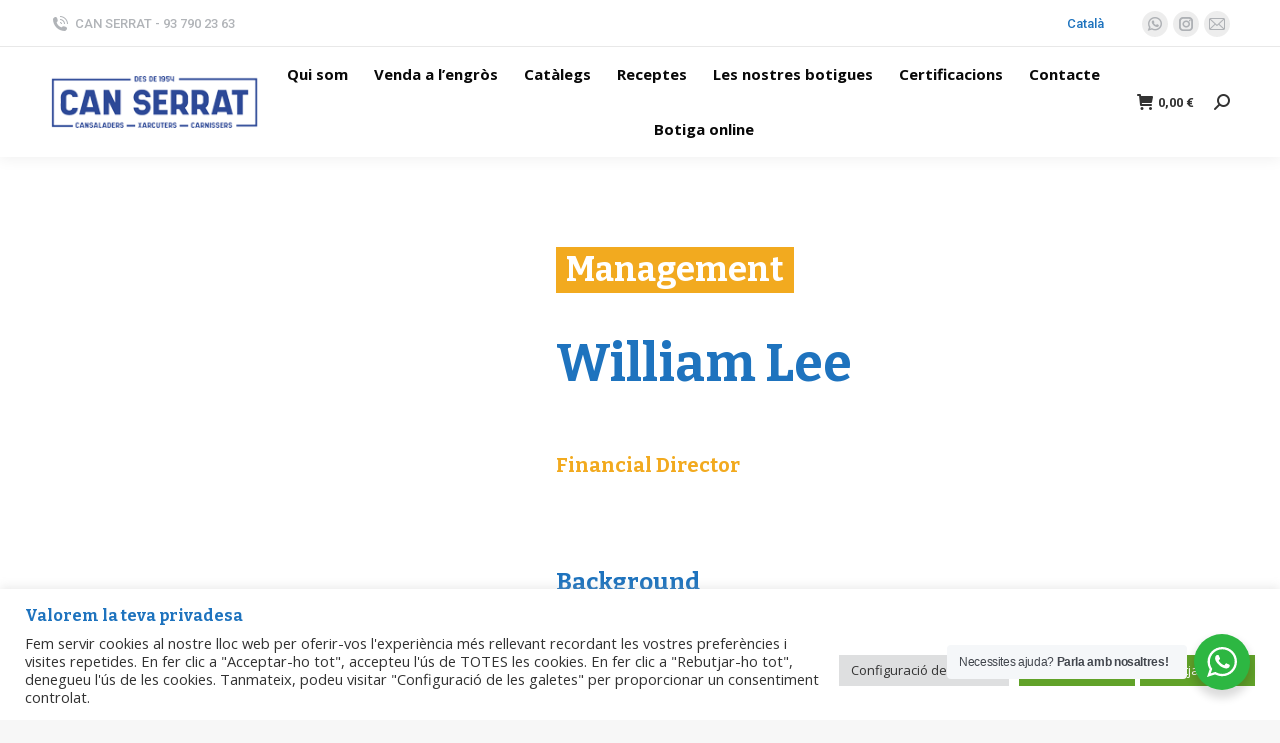

--- FILE ---
content_type: text/html; charset=UTF-8
request_url: https://www.canserrat.com/dt_team/person-11/
body_size: 31098
content:
<!DOCTYPE html>
<!--[if !(IE 6) | !(IE 7) | !(IE 8)  ]><!-->
<html lang="ca" class="no-js">
<!--<![endif]-->
<head>
	<meta charset="UTF-8" />
		<meta name="viewport" content="width=device-width, initial-scale=1, maximum-scale=1, user-scalable=0">
		<meta name="theme-color" content="#f2aa1f"/>	<link rel="profile" href="https://gmpg.org/xfn/11" />
	        <script type="text/javascript">
            if (/Android|webOS|iPhone|iPad|iPod|BlackBerry|IEMobile|Opera Mini/i.test(navigator.userAgent)) {
                var originalAddEventListener = EventTarget.prototype.addEventListener,
                    oldWidth = window.innerWidth;

                EventTarget.prototype.addEventListener = function (eventName, eventHandler, useCapture) {
                    if (eventName === "resize") {
                        originalAddEventListener.call(this, eventName, function (event) {
                            if (oldWidth === window.innerWidth) {
                                return;
                            }
                            oldWidth = window.innerWidth;
                            if (eventHandler.handleEvent) {
                                eventHandler.handleEvent.call(this, event);
                            }
                            else {
                                eventHandler.call(this, event);
                            };
                        }, useCapture);
                    }
                    else {
                        originalAddEventListener.call(this, eventName, eventHandler, useCapture);
                    };
                };
            };
        </script>
		<meta name='robots' content='index, follow, max-image-preview:large, max-snippet:-1, max-video-preview:-1' />
<link rel="alternate" hreflang="ca" href="https://www.canserrat.com/dt_team/person-11/" />
<link rel="alternate" hreflang="x-default" href="https://www.canserrat.com/dt_team/person-11/" />

	<!-- This site is optimized with the Yoast SEO plugin v23.7 - https://yoast.com/wordpress/plugins/seo/ -->
	<title>William Lee - Can Serrat</title>
	<link rel="canonical" href="https://www.canserrat.com/dt_team/person-11/" />
	<meta property="og:locale" content="ca_ES" />
	<meta property="og:type" content="article" />
	<meta property="og:title" content="William Lee - Can Serrat" />
	<meta property="og:description" content="Financial Director" />
	<meta property="og:url" content="https://www.canserrat.com/dt_team/person-11/" />
	<meta property="og:site_name" content="Can Serrat" />
	<meta name="twitter:card" content="summary_large_image" />
	<meta name="twitter:label1" content="Temps estimat de lectura" />
	<meta name="twitter:data1" content="1 minut" />
	<script type="application/ld+json" class="yoast-schema-graph">{"@context":"https://schema.org","@graph":[{"@type":"WebPage","@id":"https://www.canserrat.com/dt_team/person-11/","url":"https://www.canserrat.com/dt_team/person-11/","name":"William Lee - Can Serrat","isPartOf":{"@id":"https://www.canserrat.com/#website"},"datePublished":"2020-11-08T14:56:12+00:00","dateModified":"2020-11-08T14:56:12+00:00","breadcrumb":{"@id":"https://www.canserrat.com/dt_team/person-11/#breadcrumb"},"inLanguage":"ca","potentialAction":[{"@type":"ReadAction","target":["https://www.canserrat.com/dt_team/person-11/"]}]},{"@type":"BreadcrumbList","@id":"https://www.canserrat.com/dt_team/person-11/#breadcrumb","itemListElement":[{"@type":"ListItem","position":1,"name":"Inici","item":"https://www.canserrat.com/"},{"@type":"ListItem","position":2,"name":"Team","item":"https://www.canserrat.com/dt_team/"},{"@type":"ListItem","position":3,"name":"William Lee"}]},{"@type":"WebSite","@id":"https://www.canserrat.com/#website","url":"https://www.canserrat.com/","name":"Can Serrat","description":"","publisher":{"@id":"https://www.canserrat.com/#organization"},"potentialAction":[{"@type":"SearchAction","target":{"@type":"EntryPoint","urlTemplate":"https://www.canserrat.com/?s={search_term_string}"},"query-input":{"@type":"PropertyValueSpecification","valueRequired":true,"valueName":"search_term_string"}}],"inLanguage":"ca"},{"@type":"Organization","@id":"https://www.canserrat.com/#organization","name":"Can Serrat","url":"https://www.canserrat.com/","logo":{"@type":"ImageObject","inLanguage":"ca","@id":"https://www.canserrat.com/#/schema/logo/image/","url":"https://www.canserrat.com/wp-content/uploads/2022/10/logo.png","contentUrl":"https://www.canserrat.com/wp-content/uploads/2022/10/logo.png","width":230,"height":57,"caption":"Can Serrat"},"image":{"@id":"https://www.canserrat.com/#/schema/logo/image/"}}]}</script>
	<!-- / Yoast SEO plugin. -->


<link rel='dns-prefetch' href='//fonts.googleapis.com' />
<link rel='dns-prefetch' href='//www.googletagmanager.com' />
<link href='https://fonts.gstatic.com' crossorigin rel='preconnect' />
<link rel="alternate" type="application/rss+xml" title="Can Serrat &raquo; Canal d&#039;informació" href="https://www.canserrat.com/feed/" />
<link rel="alternate" title="oEmbed (JSON)" type="application/json+oembed" href="https://www.canserrat.com/wp-json/oembed/1.0/embed?url=https%3A%2F%2Fwww.canserrat.com%2Fdt_team%2Fperson-11%2F" />
<link rel="alternate" title="oEmbed (XML)" type="text/xml+oembed" href="https://www.canserrat.com/wp-json/oembed/1.0/embed?url=https%3A%2F%2Fwww.canserrat.com%2Fdt_team%2Fperson-11%2F&#038;format=xml" />
<style id='wp-img-auto-sizes-contain-inline-css' type='text/css'>
img:is([sizes=auto i],[sizes^="auto," i]){contain-intrinsic-size:3000px 1500px}
/*# sourceURL=wp-img-auto-sizes-contain-inline-css */
</style>
<link rel='stylesheet' id='sbi_styles-css' href='https://www.canserrat.com/wp-content/plugins/instagram-feed/css/sbi-styles.min.css?ver=6.9.1' type='text/css' media='all' />
<style id='wp-emoji-styles-inline-css' type='text/css'>

	img.wp-smiley, img.emoji {
		display: inline !important;
		border: none !important;
		box-shadow: none !important;
		height: 1em !important;
		width: 1em !important;
		margin: 0 0.07em !important;
		vertical-align: -0.1em !important;
		background: none !important;
		padding: 0 !important;
	}
/*# sourceURL=wp-emoji-styles-inline-css */
</style>
<link rel='stylesheet' id='wp-block-library-css' href='https://www.canserrat.com/wp-includes/css/dist/block-library/style.min.css?ver=6.9' type='text/css' media='all' />
<style id='global-styles-inline-css' type='text/css'>
:root{--wp--preset--aspect-ratio--square: 1;--wp--preset--aspect-ratio--4-3: 4/3;--wp--preset--aspect-ratio--3-4: 3/4;--wp--preset--aspect-ratio--3-2: 3/2;--wp--preset--aspect-ratio--2-3: 2/3;--wp--preset--aspect-ratio--16-9: 16/9;--wp--preset--aspect-ratio--9-16: 9/16;--wp--preset--color--black: #000000;--wp--preset--color--cyan-bluish-gray: #abb8c3;--wp--preset--color--white: #FFF;--wp--preset--color--pale-pink: #f78da7;--wp--preset--color--vivid-red: #cf2e2e;--wp--preset--color--luminous-vivid-orange: #ff6900;--wp--preset--color--luminous-vivid-amber: #fcb900;--wp--preset--color--light-green-cyan: #7bdcb5;--wp--preset--color--vivid-green-cyan: #00d084;--wp--preset--color--pale-cyan-blue: #8ed1fc;--wp--preset--color--vivid-cyan-blue: #0693e3;--wp--preset--color--vivid-purple: #9b51e0;--wp--preset--color--accent: #f2aa1f;--wp--preset--color--dark-gray: #111;--wp--preset--color--light-gray: #767676;--wp--preset--gradient--vivid-cyan-blue-to-vivid-purple: linear-gradient(135deg,rgb(6,147,227) 0%,rgb(155,81,224) 100%);--wp--preset--gradient--light-green-cyan-to-vivid-green-cyan: linear-gradient(135deg,rgb(122,220,180) 0%,rgb(0,208,130) 100%);--wp--preset--gradient--luminous-vivid-amber-to-luminous-vivid-orange: linear-gradient(135deg,rgb(252,185,0) 0%,rgb(255,105,0) 100%);--wp--preset--gradient--luminous-vivid-orange-to-vivid-red: linear-gradient(135deg,rgb(255,105,0) 0%,rgb(207,46,46) 100%);--wp--preset--gradient--very-light-gray-to-cyan-bluish-gray: linear-gradient(135deg,rgb(238,238,238) 0%,rgb(169,184,195) 100%);--wp--preset--gradient--cool-to-warm-spectrum: linear-gradient(135deg,rgb(74,234,220) 0%,rgb(151,120,209) 20%,rgb(207,42,186) 40%,rgb(238,44,130) 60%,rgb(251,105,98) 80%,rgb(254,248,76) 100%);--wp--preset--gradient--blush-light-purple: linear-gradient(135deg,rgb(255,206,236) 0%,rgb(152,150,240) 100%);--wp--preset--gradient--blush-bordeaux: linear-gradient(135deg,rgb(254,205,165) 0%,rgb(254,45,45) 50%,rgb(107,0,62) 100%);--wp--preset--gradient--luminous-dusk: linear-gradient(135deg,rgb(255,203,112) 0%,rgb(199,81,192) 50%,rgb(65,88,208) 100%);--wp--preset--gradient--pale-ocean: linear-gradient(135deg,rgb(255,245,203) 0%,rgb(182,227,212) 50%,rgb(51,167,181) 100%);--wp--preset--gradient--electric-grass: linear-gradient(135deg,rgb(202,248,128) 0%,rgb(113,206,126) 100%);--wp--preset--gradient--midnight: linear-gradient(135deg,rgb(2,3,129) 0%,rgb(40,116,252) 100%);--wp--preset--font-size--small: 13px;--wp--preset--font-size--medium: 20px;--wp--preset--font-size--large: 36px;--wp--preset--font-size--x-large: 42px;--wp--preset--spacing--20: 0.44rem;--wp--preset--spacing--30: 0.67rem;--wp--preset--spacing--40: 1rem;--wp--preset--spacing--50: 1.5rem;--wp--preset--spacing--60: 2.25rem;--wp--preset--spacing--70: 3.38rem;--wp--preset--spacing--80: 5.06rem;--wp--preset--shadow--natural: 6px 6px 9px rgba(0, 0, 0, 0.2);--wp--preset--shadow--deep: 12px 12px 50px rgba(0, 0, 0, 0.4);--wp--preset--shadow--sharp: 6px 6px 0px rgba(0, 0, 0, 0.2);--wp--preset--shadow--outlined: 6px 6px 0px -3px rgb(255, 255, 255), 6px 6px rgb(0, 0, 0);--wp--preset--shadow--crisp: 6px 6px 0px rgb(0, 0, 0);}:where(.is-layout-flex){gap: 0.5em;}:where(.is-layout-grid){gap: 0.5em;}body .is-layout-flex{display: flex;}.is-layout-flex{flex-wrap: wrap;align-items: center;}.is-layout-flex > :is(*, div){margin: 0;}body .is-layout-grid{display: grid;}.is-layout-grid > :is(*, div){margin: 0;}:where(.wp-block-columns.is-layout-flex){gap: 2em;}:where(.wp-block-columns.is-layout-grid){gap: 2em;}:where(.wp-block-post-template.is-layout-flex){gap: 1.25em;}:where(.wp-block-post-template.is-layout-grid){gap: 1.25em;}.has-black-color{color: var(--wp--preset--color--black) !important;}.has-cyan-bluish-gray-color{color: var(--wp--preset--color--cyan-bluish-gray) !important;}.has-white-color{color: var(--wp--preset--color--white) !important;}.has-pale-pink-color{color: var(--wp--preset--color--pale-pink) !important;}.has-vivid-red-color{color: var(--wp--preset--color--vivid-red) !important;}.has-luminous-vivid-orange-color{color: var(--wp--preset--color--luminous-vivid-orange) !important;}.has-luminous-vivid-amber-color{color: var(--wp--preset--color--luminous-vivid-amber) !important;}.has-light-green-cyan-color{color: var(--wp--preset--color--light-green-cyan) !important;}.has-vivid-green-cyan-color{color: var(--wp--preset--color--vivid-green-cyan) !important;}.has-pale-cyan-blue-color{color: var(--wp--preset--color--pale-cyan-blue) !important;}.has-vivid-cyan-blue-color{color: var(--wp--preset--color--vivid-cyan-blue) !important;}.has-vivid-purple-color{color: var(--wp--preset--color--vivid-purple) !important;}.has-black-background-color{background-color: var(--wp--preset--color--black) !important;}.has-cyan-bluish-gray-background-color{background-color: var(--wp--preset--color--cyan-bluish-gray) !important;}.has-white-background-color{background-color: var(--wp--preset--color--white) !important;}.has-pale-pink-background-color{background-color: var(--wp--preset--color--pale-pink) !important;}.has-vivid-red-background-color{background-color: var(--wp--preset--color--vivid-red) !important;}.has-luminous-vivid-orange-background-color{background-color: var(--wp--preset--color--luminous-vivid-orange) !important;}.has-luminous-vivid-amber-background-color{background-color: var(--wp--preset--color--luminous-vivid-amber) !important;}.has-light-green-cyan-background-color{background-color: var(--wp--preset--color--light-green-cyan) !important;}.has-vivid-green-cyan-background-color{background-color: var(--wp--preset--color--vivid-green-cyan) !important;}.has-pale-cyan-blue-background-color{background-color: var(--wp--preset--color--pale-cyan-blue) !important;}.has-vivid-cyan-blue-background-color{background-color: var(--wp--preset--color--vivid-cyan-blue) !important;}.has-vivid-purple-background-color{background-color: var(--wp--preset--color--vivid-purple) !important;}.has-black-border-color{border-color: var(--wp--preset--color--black) !important;}.has-cyan-bluish-gray-border-color{border-color: var(--wp--preset--color--cyan-bluish-gray) !important;}.has-white-border-color{border-color: var(--wp--preset--color--white) !important;}.has-pale-pink-border-color{border-color: var(--wp--preset--color--pale-pink) !important;}.has-vivid-red-border-color{border-color: var(--wp--preset--color--vivid-red) !important;}.has-luminous-vivid-orange-border-color{border-color: var(--wp--preset--color--luminous-vivid-orange) !important;}.has-luminous-vivid-amber-border-color{border-color: var(--wp--preset--color--luminous-vivid-amber) !important;}.has-light-green-cyan-border-color{border-color: var(--wp--preset--color--light-green-cyan) !important;}.has-vivid-green-cyan-border-color{border-color: var(--wp--preset--color--vivid-green-cyan) !important;}.has-pale-cyan-blue-border-color{border-color: var(--wp--preset--color--pale-cyan-blue) !important;}.has-vivid-cyan-blue-border-color{border-color: var(--wp--preset--color--vivid-cyan-blue) !important;}.has-vivid-purple-border-color{border-color: var(--wp--preset--color--vivid-purple) !important;}.has-vivid-cyan-blue-to-vivid-purple-gradient-background{background: var(--wp--preset--gradient--vivid-cyan-blue-to-vivid-purple) !important;}.has-light-green-cyan-to-vivid-green-cyan-gradient-background{background: var(--wp--preset--gradient--light-green-cyan-to-vivid-green-cyan) !important;}.has-luminous-vivid-amber-to-luminous-vivid-orange-gradient-background{background: var(--wp--preset--gradient--luminous-vivid-amber-to-luminous-vivid-orange) !important;}.has-luminous-vivid-orange-to-vivid-red-gradient-background{background: var(--wp--preset--gradient--luminous-vivid-orange-to-vivid-red) !important;}.has-very-light-gray-to-cyan-bluish-gray-gradient-background{background: var(--wp--preset--gradient--very-light-gray-to-cyan-bluish-gray) !important;}.has-cool-to-warm-spectrum-gradient-background{background: var(--wp--preset--gradient--cool-to-warm-spectrum) !important;}.has-blush-light-purple-gradient-background{background: var(--wp--preset--gradient--blush-light-purple) !important;}.has-blush-bordeaux-gradient-background{background: var(--wp--preset--gradient--blush-bordeaux) !important;}.has-luminous-dusk-gradient-background{background: var(--wp--preset--gradient--luminous-dusk) !important;}.has-pale-ocean-gradient-background{background: var(--wp--preset--gradient--pale-ocean) !important;}.has-electric-grass-gradient-background{background: var(--wp--preset--gradient--electric-grass) !important;}.has-midnight-gradient-background{background: var(--wp--preset--gradient--midnight) !important;}.has-small-font-size{font-size: var(--wp--preset--font-size--small) !important;}.has-medium-font-size{font-size: var(--wp--preset--font-size--medium) !important;}.has-large-font-size{font-size: var(--wp--preset--font-size--large) !important;}.has-x-large-font-size{font-size: var(--wp--preset--font-size--x-large) !important;}
/*# sourceURL=global-styles-inline-css */
</style>

<style id='classic-theme-styles-inline-css' type='text/css'>
/*! This file is auto-generated */
.wp-block-button__link{color:#fff;background-color:#32373c;border-radius:9999px;box-shadow:none;text-decoration:none;padding:calc(.667em + 2px) calc(1.333em + 2px);font-size:1.125em}.wp-block-file__button{background:#32373c;color:#fff;text-decoration:none}
/*# sourceURL=/wp-includes/css/classic-themes.min.css */
</style>
<link rel='stylesheet' id='nta-css-popup-css' href='https://www.canserrat.com/wp-content/plugins/wp-whatsapp/assets/dist/css/style.css?ver=6.9' type='text/css' media='all' />
<link rel='stylesheet' id='wpml-blocks-css' href='https://www.canserrat.com/wp-content/plugins/sitepress-multilingual-cms/dist/css/blocks/styles.css?ver=4.6.13' type='text/css' media='all' />
<link rel='stylesheet' id='cookie-law-info-css' href='https://www.canserrat.com/wp-content/plugins/cookie-law-info/legacy/public/css/cookie-law-info-public.css?ver=3.2.7' type='text/css' media='all' />
<link rel='stylesheet' id='cookie-law-info-gdpr-css' href='https://www.canserrat.com/wp-content/plugins/cookie-law-info/legacy/public/css/cookie-law-info-gdpr.css?ver=3.2.7' type='text/css' media='all' />
<link rel='stylesheet' id='wcpa-datetime-css' href='https://www.canserrat.com/wp-content/plugins/woo-custom-product-addons-pro/assets/plugins/datetimepicker/jquery.datetimepicker.min.css?ver=4.1.4' type='text/css' media='all' />
<link rel='stylesheet' id='wcpa-colorpicker-css' href='https://www.canserrat.com/wp-content/plugins/woo-custom-product-addons-pro/assets/plugins/spectrum/spectrum.min.css?ver=4.1.4' type='text/css' media='all' />
<link rel='stylesheet' id='wcpa-frontend-css' href='https://www.canserrat.com/wp-content/plugins/woo-custom-product-addons-pro/assets/css/frontend.min.css?ver=4.1.4' type='text/css' media='all' />
<style id='woocommerce-inline-inline-css' type='text/css'>
.woocommerce form .form-row .required { visibility: visible; }
/*# sourceURL=woocommerce-inline-inline-css */
</style>
<link rel='stylesheet' id='wpml-legacy-horizontal-list-0-css' href='https://www.canserrat.com/wp-content/plugins/sitepress-multilingual-cms/templates/language-switchers/legacy-list-horizontal/style.min.css?ver=1' type='text/css' media='all' />
<link rel='stylesheet' id='dgwt-wcas-style-css' href='https://www.canserrat.com/wp-content/plugins/ajax-search-for-woocommerce/assets/css/style.min.css?ver=1.28.1' type='text/css' media='all' />
<link rel='stylesheet' id='dflip-style-css' href='https://www.canserrat.com/wp-content/plugins/3d-flipbook-dflip-lite/assets/css/dflip.min.css?ver=2.4.20' type='text/css' media='all' />
<link rel='stylesheet' id='elementor-icons-css' href='https://www.canserrat.com/wp-content/plugins/elementor/assets/lib/eicons/css/elementor-icons.min.css?ver=5.23.0' type='text/css' media='all' />
<link rel='stylesheet' id='elementor-frontend-css' href='https://www.canserrat.com/wp-content/plugins/elementor/assets/css/frontend-lite.min.css?ver=3.16.4' type='text/css' media='all' />
<link rel='stylesheet' id='swiper-css' href='https://www.canserrat.com/wp-content/plugins/elementor/assets/lib/swiper/css/swiper.min.css?ver=5.3.6' type='text/css' media='all' />
<link rel='stylesheet' id='elementor-post-6-css' href='https://www.canserrat.com/wp-content/uploads/elementor/css/post-6.css?ver=1763362594' type='text/css' media='all' />
<link rel='stylesheet' id='elementor-pro-css' href='https://www.canserrat.com/wp-content/plugins/pro-elements/assets/css/frontend-lite.min.css?ver=3.6.4' type='text/css' media='all' />
<link rel='stylesheet' id='sbistyles-css' href='https://www.canserrat.com/wp-content/plugins/instagram-feed/css/sbi-styles.min.css?ver=6.9.1' type='text/css' media='all' />
<link rel='stylesheet' id='elementor-global-css' href='https://www.canserrat.com/wp-content/uploads/elementor/css/global.css?ver=1763362594' type='text/css' media='all' />
<link rel='stylesheet' id='elementor-post-7973-css' href='https://www.canserrat.com/wp-content/uploads/elementor/css/post-7973.css?ver=1763388316' type='text/css' media='all' />
<link rel='stylesheet' id='elementor-post-21569-css' href='https://www.canserrat.com/wp-content/uploads/elementor/css/post-21569.css?ver=1763362605' type='text/css' media='all' />
<link rel='stylesheet' id='elementor-post-49372-css' href='https://www.canserrat.com/wp-content/uploads/elementor/css/post-49372.css?ver=1763375151' type='text/css' media='all' />
<link rel='stylesheet' id='dt-web-fonts-css' href='https://fonts.googleapis.com/css?family=Roboto:400,500,600,700%7COpen+Sans:400,600,700%7CBitter:400,600,700' type='text/css' media='all' />
<link rel='stylesheet' id='dt-main-css' href='https://www.canserrat.com/wp-content/themes/dt-the7/css/main.min.css?ver=10.4.1' type='text/css' media='all' />
<style id='dt-main-inline-css' type='text/css'>
body #load {
  display: block;
  height: 100%;
  overflow: hidden;
  position: fixed;
  width: 100%;
  z-index: 9901;
  opacity: 1;
  visibility: visible;
  transition: all .35s ease-out;
}
.load-wrap {
  width: 100%;
  height: 100%;
  background-position: center center;
  background-repeat: no-repeat;
  text-align: center;
  display: -ms-flexbox;
  display: -ms-flex;
  display: flex;
  -ms-align-items: center;
  -ms-flex-align: center;
  align-items: center;
  -ms-flex-flow: column wrap;
  flex-flow: column wrap;
  -ms-flex-pack: center;
  -ms-justify-content: center;
  justify-content: center;
}
.load-wrap > svg {
  position: absolute;
  top: 50%;
  left: 50%;
  transform: translate(-50%,-50%);
}
#load {
  background: var(--the7-elementor-beautiful-loading-bg,#ffffff);
  --the7-beautiful-spinner-color2: var(--the7-beautiful-spinner-color,rgba(242,170,31,0.5));
}

/*# sourceURL=dt-main-inline-css */
</style>
<link rel='stylesheet' id='the7-font-css' href='https://www.canserrat.com/wp-content/themes/dt-the7/fonts/icomoon-the7-font/icomoon-the7-font.min.css?ver=10.4.1' type='text/css' media='all' />
<link rel='stylesheet' id='the7-awesome-fonts-css' href='https://www.canserrat.com/wp-content/themes/dt-the7/fonts/FontAwesome/css/all.min.css?ver=10.4.1' type='text/css' media='all' />
<link rel='stylesheet' id='the7-custom-scrollbar-css' href='https://www.canserrat.com/wp-content/themes/dt-the7/lib/custom-scrollbar/custom-scrollbar.min.css?ver=10.4.1' type='text/css' media='all' />
<link rel='stylesheet' id='the7-core-css' href='https://www.canserrat.com/wp-content/plugins/dt-the7-core/assets/css/post-type.min.css?ver=2.5.8' type='text/css' media='all' />
<link rel='stylesheet' id='the7-css-vars-css' href='https://www.canserrat.com/wp-content/uploads/the7-css/css-vars.css?ver=c5397ed086ff' type='text/css' media='all' />
<link rel='stylesheet' id='dt-custom-css' href='https://www.canserrat.com/wp-content/uploads/the7-css/custom.css?ver=c5397ed086ff' type='text/css' media='all' />
<link rel='stylesheet' id='wc-dt-custom-css' href='https://www.canserrat.com/wp-content/uploads/the7-css/compatibility/wc-dt-custom.css?ver=c5397ed086ff' type='text/css' media='all' />
<link rel='stylesheet' id='dt-media-css' href='https://www.canserrat.com/wp-content/uploads/the7-css/media.css?ver=c5397ed086ff' type='text/css' media='all' />
<link rel='stylesheet' id='the7-mega-menu-css' href='https://www.canserrat.com/wp-content/uploads/the7-css/mega-menu.css?ver=c5397ed086ff' type='text/css' media='all' />
<link rel='stylesheet' id='the7-elements-albums-portfolio-css' href='https://www.canserrat.com/wp-content/uploads/the7-css/the7-elements-albums-portfolio.css?ver=c5397ed086ff' type='text/css' media='all' />
<link rel='stylesheet' id='the7-elements-css' href='https://www.canserrat.com/wp-content/uploads/the7-css/post-type-dynamic.css?ver=c5397ed086ff' type='text/css' media='all' />
<link rel='stylesheet' id='style-css' href='https://www.canserrat.com/wp-content/themes/dt-the7-child/style.css?ver=10.4.1' type='text/css' media='all' />
<link rel='stylesheet' id='the7-elementor-global-css' href='https://www.canserrat.com/wp-content/themes/dt-the7/css/compatibility/elementor/elementor-global.min.css?ver=10.4.1' type='text/css' media='all' />
<link rel='stylesheet' id='google-fonts-1-css' href='https://fonts.googleapis.com/css?family=Roboto%3A100%2C100italic%2C200%2C200italic%2C300%2C300italic%2C400%2C400italic%2C500%2C500italic%2C600%2C600italic%2C700%2C700italic%2C800%2C800italic%2C900%2C900italic%7CRoboto+Slab%3A100%2C100italic%2C200%2C200italic%2C300%2C300italic%2C400%2C400italic%2C500%2C500italic%2C600%2C600italic%2C700%2C700italic%2C800%2C800italic%2C900%2C900italic%7COpen+Sans%3A100%2C100italic%2C200%2C200italic%2C300%2C300italic%2C400%2C400italic%2C500%2C500italic%2C600%2C600italic%2C700%2C700italic%2C800%2C800italic%2C900%2C900italic&#038;display=auto&#038;ver=6.9' type='text/css' media='all' />
<link rel='stylesheet' id='elementor-icons-shared-0-css' href='https://www.canserrat.com/wp-content/plugins/elementor/assets/lib/font-awesome/css/fontawesome.min.css?ver=5.15.3' type='text/css' media='all' />
<link rel='stylesheet' id='elementor-icons-fa-brands-css' href='https://www.canserrat.com/wp-content/plugins/elementor/assets/lib/font-awesome/css/brands.min.css?ver=5.15.3' type='text/css' media='all' />
<link rel='stylesheet' id='elementor-icons-fa-solid-css' href='https://www.canserrat.com/wp-content/plugins/elementor/assets/lib/font-awesome/css/solid.min.css?ver=5.15.3' type='text/css' media='all' />
<link rel='stylesheet' id='elementor-icons-fa-regular-css' href='https://www.canserrat.com/wp-content/plugins/elementor/assets/lib/font-awesome/css/regular.min.css?ver=5.15.3' type='text/css' media='all' />
<link rel='stylesheet' id='elementor-icons-the7-icons-css' href='https://www.canserrat.com/wp-content/themes/dt-the7/fonts/icomoon-the7-font/icomoon-the7-font.min.css?ver=10.4.1' type='text/css' media='all' />
<link rel="preconnect" href="https://fonts.gstatic.com/" crossorigin><script type="text/javascript" src="https://www.canserrat.com/wp-includes/js/jquery/jquery.min.js?ver=3.7.1" id="jquery-core-js"></script>
<script type="text/javascript" src="https://www.canserrat.com/wp-includes/js/jquery/jquery-migrate.min.js?ver=3.4.1" id="jquery-migrate-js"></script>
<script type="text/javascript" id="wpml-cookie-js-extra">
/* <![CDATA[ */
var wpml_cookies = {"wp-wpml_current_language":{"value":"ca","expires":1,"path":"/"}};
var wpml_cookies = {"wp-wpml_current_language":{"value":"ca","expires":1,"path":"/"}};
//# sourceURL=wpml-cookie-js-extra
/* ]]> */
</script>
<script type="text/javascript" src="https://www.canserrat.com/wp-content/plugins/sitepress-multilingual-cms/res/js/cookies/language-cookie.js?ver=4.6.13" id="wpml-cookie-js" defer="defer" data-wp-strategy="defer"></script>
<script type="text/javascript" id="cookie-law-info-js-extra">
/* <![CDATA[ */
var Cli_Data = {"nn_cookie_ids":[],"cookielist":[],"non_necessary_cookies":[],"ccpaEnabled":"","ccpaRegionBased":"","ccpaBarEnabled":"","strictlyEnabled":["necessary","obligatoire"],"ccpaType":"gdpr","js_blocking":"1","custom_integration":"","triggerDomRefresh":"","secure_cookies":""};
var cli_cookiebar_settings = {"animate_speed_hide":"500","animate_speed_show":"500","background":"#FFF","border":"#b1a6a6c2","border_on":"","button_1_button_colour":"#61a229","button_1_button_hover":"#4e8221","button_1_link_colour":"#fff","button_1_as_button":"1","button_1_new_win":"","button_2_button_colour":"#333","button_2_button_hover":"#292929","button_2_link_colour":"#444","button_2_as_button":"","button_2_hidebar":"","button_3_button_colour":"#61a229","button_3_button_hover":"#4e8221","button_3_link_colour":"#ffffff","button_3_as_button":"1","button_3_new_win":"","button_4_button_colour":"#dedfe0","button_4_button_hover":"#b2b2b3","button_4_link_colour":"#333333","button_4_as_button":"1","button_7_button_colour":"#61a229","button_7_button_hover":"#4e8221","button_7_link_colour":"#fff","button_7_as_button":"1","button_7_new_win":"","font_family":"inherit","header_fix":"","notify_animate_hide":"1","notify_animate_show":"","notify_div_id":"#cookie-law-info-bar","notify_position_horizontal":"right","notify_position_vertical":"bottom","scroll_close":"","scroll_close_reload":"","accept_close_reload":"","reject_close_reload":"","showagain_tab":"","showagain_background":"#fff","showagain_border":"#000","showagain_div_id":"#cookie-law-info-again","showagain_x_position":"100px","text":"#333333","show_once_yn":"","show_once":"10000","logging_on":"","as_popup":"","popup_overlay":"1","bar_heading_text":"Valorem la teva privadesa","cookie_bar_as":"banner","popup_showagain_position":"bottom-right","widget_position":"left"};
var log_object = {"ajax_url":"https://www.canserrat.com/wp-admin/admin-ajax.php"};
//# sourceURL=cookie-law-info-js-extra
/* ]]> */
</script>
<script type="text/javascript" src="https://www.canserrat.com/wp-content/plugins/cookie-law-info/legacy/public/js/cookie-law-info-public.js?ver=3.2.7" id="cookie-law-info-js"></script>
<script type="text/javascript" id="dt-above-fold-js-extra">
/* <![CDATA[ */
var dtLocal = {"themeUrl":"https://www.canserrat.com/wp-content/themes/dt-the7","passText":"To view this protected post, enter the password below:","moreButtonText":{"loading":"Loading...","loadMore":"Load more"},"postID":"7973","ajaxurl":"https://www.canserrat.com/wp-admin/admin-ajax.php","REST":{"baseUrl":"https://www.canserrat.com/wp-json/the7/v1","endpoints":{"sendMail":"/send-mail"}},"contactMessages":{"required":"One or more fields have an error. Please check and try again.","terms":"Please accept the privacy policy.","fillTheCaptchaError":"Please, fill the captcha."},"captchaSiteKey":"","ajaxNonce":"b3a012d4a9","pageData":"","themeSettings":{"smoothScroll":"off","lazyLoading":false,"accentColor":{"mode":"solid","color":"#f2aa1f"},"desktopHeader":{"height":110},"ToggleCaptionEnabled":"disabled","ToggleCaption":"Navigation","floatingHeader":{"showAfter":94,"showMenu":true,"height":110,"logo":{"showLogo":true,"html":"\u003Cimg class=\" preload-me\" src=\"https://www.canserrat.com/wp-content/uploads/2022/10/logo.png\" srcset=\"https://www.canserrat.com/wp-content/uploads/2022/10/logo.png 230w, https://www.canserrat.com/wp-content/uploads/2022/10/logo.png 230w\" width=\"230\" height=\"57\"   sizes=\"230px\" alt=\"Can Serrat\" /\u003E","url":"https://www.canserrat.com/"}},"topLine":{"floatingTopLine":{"logo":{"showLogo":false,"html":""}}},"mobileHeader":{"firstSwitchPoint":992,"secondSwitchPoint":778,"firstSwitchPointHeight":60,"secondSwitchPointHeight":60,"mobileToggleCaptionEnabled":"disabled","mobileToggleCaption":"Men\u00fa"},"stickyMobileHeaderFirstSwitch":{"logo":{"html":"\u003Cimg class=\" preload-me\" src=\"https://www.canserrat.com/wp-content/uploads/2022/10/logo.png\" srcset=\"https://www.canserrat.com/wp-content/uploads/2022/10/logo.png 230w, https://www.canserrat.com/wp-content/uploads/2022/10/logo.png 230w\" width=\"230\" height=\"57\"   sizes=\"230px\" alt=\"Can Serrat\" /\u003E"}},"stickyMobileHeaderSecondSwitch":{"logo":{"html":"\u003Cimg class=\" preload-me\" src=\"https://www.canserrat.com/wp-content/uploads/2022/10/logo.png\" srcset=\"https://www.canserrat.com/wp-content/uploads/2022/10/logo.png 230w, https://www.canserrat.com/wp-content/uploads/2022/10/logo.png 230w\" width=\"230\" height=\"57\"   sizes=\"230px\" alt=\"Can Serrat\" /\u003E"}},"content":{"textColor":"#090909","headerColor":"#1e73be"},"sidebar":{"switchPoint":992},"boxedWidth":"1280px","stripes":{"stripe1":{"textColor":"#787d85","headerColor":"#3b3f4a"},"stripe2":{"textColor":"#8b9199","headerColor":"#ffffff"},"stripe3":{"textColor":"#ffffff","headerColor":"#ffffff"}}},"wcCartFragmentHash":"a4e983cd2258c5fa0dcacabdb82c9dbd","elementor":{"settings":{"container_width":1140}}};
var dtShare = {"shareButtonText":{"facebook":"Share on Facebook","twitter":"Tweet","pinterest":"Pin it","linkedin":"Share on Linkedin","whatsapp":"Share on Whatsapp"},"overlayOpacity":"85"};
//# sourceURL=dt-above-fold-js-extra
/* ]]> */
</script>
<script type="text/javascript" src="https://www.canserrat.com/wp-content/themes/dt-the7/js/above-the-fold.min.js?ver=10.4.1" id="dt-above-fold-js"></script>
<script type="text/javascript" src="https://www.canserrat.com/wp-content/themes/dt-the7/js/compatibility/woocommerce/woocommerce.min.js?ver=10.4.1" id="dt-woocommerce-js"></script>
<link rel="https://api.w.org/" href="https://www.canserrat.com/wp-json/" /><link rel="alternate" title="JSON" type="application/json" href="https://www.canserrat.com/wp-json/wp/v2/dt_team/7973" /><link rel="EditURI" type="application/rsd+xml" title="RSD" href="https://www.canserrat.com/xmlrpc.php?rsd" />
<meta name="generator" content="WordPress 6.9" />
<meta name="generator" content="WooCommerce 6.2.2" />
<link rel='shortlink' href='https://www.canserrat.com/?p=7973' />
<meta name="generator" content="WPML ver:4.6.13 stt:8,4,2;" />
<meta name="generator" content="Site Kit by Google 1.138.0" />		<style>
			.dgwt-wcas-ico-magnifier,.dgwt-wcas-ico-magnifier-handler{max-width:20px}.dgwt-wcas-search-wrapp{max-width:600px}.dgwt-wcas-search-wrapp .dgwt-wcas-sf-wrapp input[type=search].dgwt-wcas-search-input,.dgwt-wcas-search-wrapp .dgwt-wcas-sf-wrapp input[type=search].dgwt-wcas-search-input:hover,.dgwt-wcas-search-wrapp .dgwt-wcas-sf-wrapp input[type=search].dgwt-wcas-search-input:focus{background-color:#fff;color:#353535;border-color:#0a0000}.dgwt-wcas-sf-wrapp input[type=search].dgwt-wcas-search-input::placeholder{color:#353535;opacity:.3}.dgwt-wcas-sf-wrapp input[type=search].dgwt-wcas-search-input::-webkit-input-placeholder{color:#353535;opacity:.3}.dgwt-wcas-sf-wrapp input[type=search].dgwt-wcas-search-input:-moz-placeholder{color:#353535;opacity:.3}.dgwt-wcas-sf-wrapp input[type=search].dgwt-wcas-search-input::-moz-placeholder{color:#353535;opacity:.3}.dgwt-wcas-sf-wrapp input[type=search].dgwt-wcas-search-input:-ms-input-placeholder{color:#353535}.dgwt-wcas-no-submit.dgwt-wcas-search-wrapp .dgwt-wcas-ico-magnifier path,.dgwt-wcas-search-wrapp .dgwt-wcas-close path{fill:#353535}.dgwt-wcas-loader-circular-path{stroke:#353535}.dgwt-wcas-preloader{opacity:.6}		</style>
			<noscript><style>.woocommerce-product-gallery{ opacity: 1 !important; }</style></noscript>
	<meta name="generator" content="Elementor 3.16.4; features: e_dom_optimization, e_optimized_assets_loading, e_optimized_css_loading, additional_custom_breakpoints; settings: css_print_method-external, google_font-enabled, font_display-auto">
<meta name="generator" content="Powered by Slider Revolution 6.5.14 - responsive, Mobile-Friendly Slider Plugin for WordPress with comfortable drag and drop interface." />
<script type="text/javascript" id="the7-loader-script">
document.addEventListener("DOMContentLoaded", function(event) {
	var load = document.getElementById("load");
	if(!load.classList.contains('loader-removed')){
		var removeLoading = setTimeout(function() {
			load.className += " loader-removed";
		}, 300);
	}
});
</script>
		<link rel="icon" href="https://www.canserrat.com/wp-content/uploads/2023/09/favicon.jpg" type="image/jpeg" sizes="16x16"/><link rel="icon" href="https://www.canserrat.com/wp-content/uploads/2023/09/favicon.jpg" type="image/jpeg" sizes="32x32"/><link rel="apple-touch-icon" href="https://www.canserrat.com/wp-content/uploads/2023/09/favicon.jpg"><link rel="apple-touch-icon" sizes="76x76" href="https://www.canserrat.com/wp-content/uploads/2023/09/favicon.jpg"><link rel="apple-touch-icon" sizes="120x120" href="https://www.canserrat.com/wp-content/uploads/2023/09/favicon.jpg"><link rel="apple-touch-icon" sizes="152x152" href="https://www.canserrat.com/wp-content/uploads/2023/09/favicon.jpg"><script>function setREVStartSize(e){
			//window.requestAnimationFrame(function() {
				window.RSIW = window.RSIW===undefined ? window.innerWidth : window.RSIW;
				window.RSIH = window.RSIH===undefined ? window.innerHeight : window.RSIH;
				try {
					var pw = document.getElementById(e.c).parentNode.offsetWidth,
						newh;
					pw = pw===0 || isNaN(pw) ? window.RSIW : pw;
					e.tabw = e.tabw===undefined ? 0 : parseInt(e.tabw);
					e.thumbw = e.thumbw===undefined ? 0 : parseInt(e.thumbw);
					e.tabh = e.tabh===undefined ? 0 : parseInt(e.tabh);
					e.thumbh = e.thumbh===undefined ? 0 : parseInt(e.thumbh);
					e.tabhide = e.tabhide===undefined ? 0 : parseInt(e.tabhide);
					e.thumbhide = e.thumbhide===undefined ? 0 : parseInt(e.thumbhide);
					e.mh = e.mh===undefined || e.mh=="" || e.mh==="auto" ? 0 : parseInt(e.mh,0);
					if(e.layout==="fullscreen" || e.l==="fullscreen")
						newh = Math.max(e.mh,window.RSIH);
					else{
						e.gw = Array.isArray(e.gw) ? e.gw : [e.gw];
						for (var i in e.rl) if (e.gw[i]===undefined || e.gw[i]===0) e.gw[i] = e.gw[i-1];
						e.gh = e.el===undefined || e.el==="" || (Array.isArray(e.el) && e.el.length==0)? e.gh : e.el;
						e.gh = Array.isArray(e.gh) ? e.gh : [e.gh];
						for (var i in e.rl) if (e.gh[i]===undefined || e.gh[i]===0) e.gh[i] = e.gh[i-1];
											
						var nl = new Array(e.rl.length),
							ix = 0,
							sl;
						e.tabw = e.tabhide>=pw ? 0 : e.tabw;
						e.thumbw = e.thumbhide>=pw ? 0 : e.thumbw;
						e.tabh = e.tabhide>=pw ? 0 : e.tabh;
						e.thumbh = e.thumbhide>=pw ? 0 : e.thumbh;
						for (var i in e.rl) nl[i] = e.rl[i]<window.RSIW ? 0 : e.rl[i];
						sl = nl[0];
						for (var i in nl) if (sl>nl[i] && nl[i]>0) { sl = nl[i]; ix=i;}
						var m = pw>(e.gw[ix]+e.tabw+e.thumbw) ? 1 : (pw-(e.tabw+e.thumbw)) / (e.gw[ix]);
						newh =  (e.gh[ix] * m) + (e.tabh + e.thumbh);
					}
					var el = document.getElementById(e.c);
					if (el!==null && el) el.style.height = newh+"px";
					el = document.getElementById(e.c+"_wrapper");
					if (el!==null && el) {
						el.style.height = newh+"px";
						el.style.display = "block";
					}
				} catch(e){
					console.log("Failure at Presize of Slider:" + e)
				}
			//});
		  };</script>
<style id='the7-custom-inline-css' type='text/css'>
.sub-nav .menu-item i.fa,
.sub-nav .menu-item i.fas,
.sub-nav .menu-item i.far,
.sub-nav .menu-item i.fab {
	text-align: center;
	width: 1.25em;
}
</style>
<link rel='stylesheet' id='the7-icon-box-grid-widget-css' href='https://www.canserrat.com/wp-content/themes/dt-the7/css/compatibility/elementor/the7-icon-box-grid-widget.min.css?ver=10.4.1' type='text/css' media='all' />
<link rel='stylesheet' id='the7-simple-common-css' href='https://www.canserrat.com/wp-content/themes/dt-the7/css/compatibility/elementor/the7-simple-common.min.css?ver=10.4.1' type='text/css' media='all' />
<link rel='stylesheet' id='the7-elements-simple-posts-carousel-css' href='https://www.canserrat.com/wp-content/themes/dt-the7/css/compatibility/elementor/the7-simple-posts-carousel.min.css?ver=10.4.1' type='text/css' media='all' />
<link rel='stylesheet' id='cookie-law-info-table-css' href='https://www.canserrat.com/wp-content/plugins/cookie-law-info/legacy/public/css/cookie-law-info-table.css?ver=3.2.7' type='text/css' media='all' />
<link rel='stylesheet' id='rs-plugin-settings-css' href='https://www.canserrat.com/wp-content/plugins/revslider/public/assets/css/rs6.css?ver=6.5.14' type='text/css' media='all' />
<style id='rs-plugin-settings-inline-css' type='text/css'>
#rs-demo-id {}
/*# sourceURL=rs-plugin-settings-inline-css */
</style>
</head>
<body id="the7-body" class="wp-singular dt_team-template-default single single-dt_team postid-7973 wp-custom-logo wp-embed-responsive wp-theme-dt-the7 wp-child-theme-dt-the7-child theme-dt-the7 the7-core-ver-2.5.8 geoip-continent-NA geoip-country-US woocommerce-no-js no-comments title-off dt-responsive-on right-mobile-menu-close-icon ouside-menu-close-icon mobile-hamburger-close-bg-enable mobile-hamburger-close-bg-hover-enable  fade-medium-mobile-menu-close-icon fade-medium-menu-close-icon srcset-enabled btn-flat custom-btn-color custom-btn-hover-color phantom-sticky phantom-shadow-decoration phantom-main-logo-on sticky-mobile-header top-header first-switch-logo-left first-switch-menu-right second-switch-logo-left second-switch-menu-right right-mobile-menu layzr-loading-on no-avatars popup-message-style dt-fa-compatibility the7-ver-10.4.1 elementor-default elementor-template-full-width elementor-clear-template elementor-kit-6 elementor-page elementor-page-7973 elementor-page-49372">
<!-- The7 10.4.1 -->
<div id="load" class="spinner-loader">
	<div class="load-wrap"><style type="text/css">
    [class*="the7-spinner-animate-"]{
        animation: spinner-animation 1s cubic-bezier(1,1,1,1) infinite;
        x:46.5px;
        y:40px;
        width:7px;
        height:20px;
        fill:var(--the7-beautiful-spinner-color2);
        opacity: 0.2;
    }
    .the7-spinner-animate-2{
        animation-delay: 0.083s;
    }
    .the7-spinner-animate-3{
        animation-delay: 0.166s;
    }
    .the7-spinner-animate-4{
         animation-delay: 0.25s;
    }
    .the7-spinner-animate-5{
         animation-delay: 0.33s;
    }
    .the7-spinner-animate-6{
         animation-delay: 0.416s;
    }
    .the7-spinner-animate-7{
         animation-delay: 0.5s;
    }
    .the7-spinner-animate-8{
         animation-delay: 0.58s;
    }
    .the7-spinner-animate-9{
         animation-delay: 0.666s;
    }
    .the7-spinner-animate-10{
         animation-delay: 0.75s;
    }
    .the7-spinner-animate-11{
        animation-delay: 0.83s;
    }
    .the7-spinner-animate-12{
        animation-delay: 0.916s;
    }
    @keyframes spinner-animation{
        from {
            opacity: 1;
        }
        to{
            opacity: 0;
        }
    }
</style>
<svg width="75px" height="75px" xmlns="http://www.w3.org/2000/svg" viewBox="0 0 100 100" preserveAspectRatio="xMidYMid">
	<rect class="the7-spinner-animate-1" rx="5" ry="5" transform="rotate(0 50 50) translate(0 -30)"></rect>
	<rect class="the7-spinner-animate-2" rx="5" ry="5" transform="rotate(30 50 50) translate(0 -30)"></rect>
	<rect class="the7-spinner-animate-3" rx="5" ry="5" transform="rotate(60 50 50) translate(0 -30)"></rect>
	<rect class="the7-spinner-animate-4" rx="5" ry="5" transform="rotate(90 50 50) translate(0 -30)"></rect>
	<rect class="the7-spinner-animate-5" rx="5" ry="5" transform="rotate(120 50 50) translate(0 -30)"></rect>
	<rect class="the7-spinner-animate-6" rx="5" ry="5" transform="rotate(150 50 50) translate(0 -30)"></rect>
	<rect class="the7-spinner-animate-7" rx="5" ry="5" transform="rotate(180 50 50) translate(0 -30)"></rect>
	<rect class="the7-spinner-animate-8" rx="5" ry="5" transform="rotate(210 50 50) translate(0 -30)"></rect>
	<rect class="the7-spinner-animate-9" rx="5" ry="5" transform="rotate(240 50 50) translate(0 -30)"></rect>
	<rect class="the7-spinner-animate-10" rx="5" ry="5" transform="rotate(270 50 50) translate(0 -30)"></rect>
	<rect class="the7-spinner-animate-11" rx="5" ry="5" transform="rotate(300 50 50) translate(0 -30)"></rect>
	<rect class="the7-spinner-animate-12" rx="5" ry="5" transform="rotate(330 50 50) translate(0 -30)"></rect>
</svg></div>
</div>
<div id="page" >
	<a class="skip-link screen-reader-text" href="#content">Skip to content</a>

<div class="masthead inline-header center widgets full-height shadow-decoration shadow-mobile-header-decoration small-mobile-menu-icon dt-parent-menu-clickable show-sub-menu-on-hover show-device-logo show-mobile-logo"  role="banner">

	<div class="top-bar full-width-line top-bar-line-hide">
	<div class="top-bar-bg" ></div>
	<div class="left-widgets mini-widgets"><a href="tel:937902363" class="mini-contacts phone show-on-desktop in-top-bar-left in-menu-second-switch"><i class="fa-fw icomoon-the7-font-the7-phone-06"></i>CAN SERRAT - 93 790 23 63</a></div><div class="right-widgets mini-widgets"><div class="mini-wpml show-on-desktop near-logo-first-switch in-menu-second-switch">
<div class="wpml-ls-statics-shortcode_actions wpml-ls wpml-ls-legacy-list-horizontal">
	<ul><li class="wpml-ls-slot-shortcode_actions wpml-ls-item wpml-ls-item-ca wpml-ls-current-language wpml-ls-first-item wpml-ls-last-item wpml-ls-item-legacy-list-horizontal">
				<a href="https://www.canserrat.com/dt_team/person-11/" class="wpml-ls-link">
                    <span class="wpml-ls-native">Català</span></a>
			</li></ul>
</div>
</div><div class="soc-ico show-on-desktop in-top-bar-right in-menu-second-switch custom-bg disabled-border border-off hover-accent-bg hover-disabled-border  hover-border-off"><a title="Whatsapp page opens in new window" href="https://wa.me/34677994659?text=Hola!%20Can%20Serrat%21%20Vull%20fer-te%20aquesta%20comanda" target="_blank" class="whatsapp"><span class="soc-font-icon"></span><span class="screen-reader-text">Whatsapp page opens in new window</span></a><a title="Instagram page opens in new window" href="https://instagram.com/can_serrat" target="_blank" class="instagram"><span class="soc-font-icon"></span><span class="screen-reader-text">Instagram page opens in new window</span></a><a title="Mail page opens in new window" href="/cdn-cgi/l/email-protection#b2d3d1d3c1d3f2d1d3dcc1d7c0c0d3c69cd1dddf" target="_top" class="mail"><span class="soc-font-icon"></span><span class="screen-reader-text">Mail page opens in new window</span></a></div></div></div>

	<header class="header-bar">

		<div class="branding">
	<div id="site-title" class="assistive-text">Can Serrat</div>
	<div id="site-description" class="assistive-text"></div>
	<a class="same-logo" href="https://www.canserrat.com/"><img class=" preload-me" src="https://www.canserrat.com/wp-content/uploads/2022/10/logo.png" srcset="https://www.canserrat.com/wp-content/uploads/2022/10/logo.png 230w, https://www.canserrat.com/wp-content/uploads/2022/10/logo.png 230w" width="230" height="57"   sizes="230px" alt="Can Serrat" /><img class="mobile-logo preload-me" src="https://www.canserrat.com/wp-content/uploads/2022/10/logo.png" srcset="https://www.canserrat.com/wp-content/uploads/2022/10/logo.png 230w, https://www.canserrat.com/wp-content/uploads/2022/10/logo.png 230w" width="230" height="57"   sizes="230px" alt="Can Serrat" /></a></div>

		<ul id="primary-menu" class="main-nav underline-decoration l-to-r-line outside-item-remove-margin" role="menubar"><li class="menu-item menu-item-type-post_type menu-item-object-page menu-item-49618 first depth-0" role="presentation"><a href='https://www.canserrat.com/qui-som/' data-level='1' role="menuitem"><span class="menu-item-text"><span class="menu-text">Qui som</span></span></a></li> <li class="menu-item menu-item-type-post_type menu-item-object-page menu-item-49625 depth-0" role="presentation"><a href='https://www.canserrat.com/venda-a-lengros/' data-level='1' role="menuitem"><span class="menu-item-text"><span class="menu-text">Venda a l’engròs</span></span></a></li> <li class="menu-item menu-item-type-custom menu-item-object-custom menu-item-has-children menu-item-61917 has-children depth-0" role="presentation"><a href='#' data-level='1' role="menuitem"><span class="menu-item-text"><span class="menu-text">Catàlegs</span></span></a><ul class="sub-nav hover-style-bg level-arrows-on" role="menubar"><li class="menu-item menu-item-type-custom menu-item-object-custom menu-item-61918 first depth-1" role="presentation"><a href='https://www.canserrat.com/wp-content/uploads/cataleg/CatalegCanSerrat.pdf' target='_blank' data-level='2' role="menuitem"><span class="menu-item-text"><span class="menu-text">Catàleg general</span></span></a></li> <li class="menu-item menu-item-type-post_type menu-item-object-page menu-item-62111 depth-1" role="presentation"><a href='https://www.canserrat.com/paneres/' data-level='2' role="menuitem"><span class="menu-item-text"><span class="menu-text">Paneres</span></span></a></li> </ul></li> <li class="menu-item menu-item-type-post_type menu-item-object-page menu-item-51062 depth-0" role="presentation"><a href='https://www.canserrat.com/receptes/' data-level='1' role="menuitem"><span class="menu-item-text"><span class="menu-text">Receptes</span></span></a></li> <li class="menu-item menu-item-type-post_type menu-item-object-page menu-item-49967 depth-0" role="presentation"><a href='https://www.canserrat.com/botigues/' data-level='1' role="menuitem"><span class="menu-item-text"><span class="menu-text">Les nostres botigues</span></span></a></li> <li class="menu-item menu-item-type-post_type menu-item-object-page menu-item-50034 depth-0" role="presentation"><a href='https://www.canserrat.com/certificacions/' data-level='1' role="menuitem"><span class="menu-item-text"><span class="menu-text">Certificacions</span></span></a></li> <li class="menu-item menu-item-type-post_type menu-item-object-page menu-item-49663 depth-0" role="presentation"><a href='https://www.canserrat.com/contacte/' data-level='1' role="menuitem"><span class="menu-item-text"><span class="menu-text">Contacte</span></span></a></li> <li class="menu-item menu-item-type-post_type menu-item-object-page menu-item-61729 last depth-0" role="presentation"><a href='https://www.canserrat.com/botiga/' data-level='1' role="menuitem"><span class="menu-item-text"><span class="menu-text">Botiga online</span></span></a></li> </ul>
		<div class="mini-widgets"><div class="show-on-desktop hide-on-first-switch near-logo-second-switch">
<div class="wc-shopping-cart shopping-cart round-counter-style show-sub-cart" data-cart-hash="a4e983cd2258c5fa0dcacabdb82c9dbd">

	<a class="wc-ico-cart round-counter-style show-sub-cart" href="https://www.canserrat.com/botiga/cistella/"><i class="the7-mw-icon-cart-bold"></i><span class="woocommerce-Price-amount amount"><bdi>0,00&nbsp;<span class="woocommerce-Price-currencySymbol">&euro;</span></bdi></span><span class="counter hide-if-empty hidden">0</span></a>

	<div class="shopping-cart-wrap">
		<div class="shopping-cart-inner">
			
						<p class="buttons top-position">
				<a href="https://www.canserrat.com/botiga/cistella/" class="button view-cart">Veure cistella</a><a href="https://www.canserrat.com/botiga/checkout/" class="button checkout">Checkout</a>			</p>

						<ul class="cart_list product_list_widget empty">
				<li>No products in the cart.</li>			</ul>
			<div class="shopping-cart-bottom" style="display: none">
				<p class="total">
					<strong>Subtotal:</strong> <span class="woocommerce-Price-amount amount"><bdi>0,00&nbsp;<span class="woocommerce-Price-currencySymbol">&euro;</span></bdi></span>				</p>
				<p class="buttons">
					<a href="https://www.canserrat.com/botiga/cistella/" class="button view-cart">Veure cistella</a><a href="https://www.canserrat.com/botiga/checkout/" class="button checkout">Checkout</a>				</p>
			</div>
					</div>
	</div>

</div>
</div><div class="mini-search show-on-desktop near-logo-first-switch hide-on-second-switch popup-search custom-icon"><form class="searchform mini-widget-searchform" role="search" method="get" action="https://www.canserrat.com/">

	<div class="screen-reader-text">Search:</div>

	
		<a href="" class="submit text-disable"><i class=" mw-icon the7-mw-icon-search-bold"></i></a>
		<div class="popup-search-wrap">
			<input type="text" class="field searchform-s" name="s" value="" placeholder="&nbsp;" title="Search form"/>
			<a href="" class="search-icon"><i class="the7-mw-icon-search-bold"></i></a>
		</div>

	<input type="hidden" name="lang" value="ca"/>		<input type="submit" class="assistive-text searchsubmit" value="Go!"/>
</form>
</div></div>
	</header>

</div>
<div class="dt-mobile-header mobile-menu-show-divider">
	<div class="dt-close-mobile-menu-icon"><div class="close-line-wrap"><span class="close-line"></span><span class="close-line"></span><span class="close-line"></span></div></div>	<ul id="mobile-menu" class="mobile-main-nav" role="menubar">
		<li class="menu-item menu-item-type-post_type menu-item-object-page menu-item-49618 first depth-0" role="presentation"><a href='https://www.canserrat.com/qui-som/' data-level='1' role="menuitem"><span class="menu-item-text"><span class="menu-text">Qui som</span></span></a></li> <li class="menu-item menu-item-type-post_type menu-item-object-page menu-item-49625 depth-0" role="presentation"><a href='https://www.canserrat.com/venda-a-lengros/' data-level='1' role="menuitem"><span class="menu-item-text"><span class="menu-text">Venda a l’engròs</span></span></a></li> <li class="menu-item menu-item-type-custom menu-item-object-custom menu-item-has-children menu-item-61917 has-children depth-0" role="presentation"><a href='#' data-level='1' role="menuitem"><span class="menu-item-text"><span class="menu-text">Catàlegs</span></span></a><ul class="sub-nav hover-style-bg level-arrows-on" role="menubar"><li class="menu-item menu-item-type-custom menu-item-object-custom menu-item-61918 first depth-1" role="presentation"><a href='https://www.canserrat.com/wp-content/uploads/cataleg/CatalegCanSerrat.pdf' target='_blank' data-level='2' role="menuitem"><span class="menu-item-text"><span class="menu-text">Catàleg general</span></span></a></li> <li class="menu-item menu-item-type-post_type menu-item-object-page menu-item-62111 depth-1" role="presentation"><a href='https://www.canserrat.com/paneres/' data-level='2' role="menuitem"><span class="menu-item-text"><span class="menu-text">Paneres</span></span></a></li> </ul></li> <li class="menu-item menu-item-type-post_type menu-item-object-page menu-item-51062 depth-0" role="presentation"><a href='https://www.canserrat.com/receptes/' data-level='1' role="menuitem"><span class="menu-item-text"><span class="menu-text">Receptes</span></span></a></li> <li class="menu-item menu-item-type-post_type menu-item-object-page menu-item-49967 depth-0" role="presentation"><a href='https://www.canserrat.com/botigues/' data-level='1' role="menuitem"><span class="menu-item-text"><span class="menu-text">Les nostres botigues</span></span></a></li> <li class="menu-item menu-item-type-post_type menu-item-object-page menu-item-50034 depth-0" role="presentation"><a href='https://www.canserrat.com/certificacions/' data-level='1' role="menuitem"><span class="menu-item-text"><span class="menu-text">Certificacions</span></span></a></li> <li class="menu-item menu-item-type-post_type menu-item-object-page menu-item-49663 depth-0" role="presentation"><a href='https://www.canserrat.com/contacte/' data-level='1' role="menuitem"><span class="menu-item-text"><span class="menu-text">Contacte</span></span></a></li> <li class="menu-item menu-item-type-post_type menu-item-object-page menu-item-61729 last depth-0" role="presentation"><a href='https://www.canserrat.com/botiga/' data-level='1' role="menuitem"><span class="menu-item-text"><span class="menu-text">Botiga online</span></span></a></li> 	</ul>
	<div class='mobile-mini-widgets-in-menu'></div>
</div>



<div id="main" class="sidebar-none sidebar-divider-vertical">

	
	<div class="main-gradient"></div>
	<div class="wf-wrap">
	<div class="wf-container-main">

	


	<div id="content" class="content" role="main">

				<div data-elementor-type="single-post" data-elementor-id="49372" class="elementor elementor-49372 elementor-location-single post-7973 dt_team type-dt_team status-publish hentry dt_team_category-management">
								<section class="elementor-section elementor-top-section elementor-element elementor-element-abf3323 elementor-section-boxed elementor-section-height-default elementor-section-height-default" data-id="abf3323" data-element_type="section">
						<div class="elementor-container elementor-column-gap-wider">
					<div class="elementor-column elementor-col-50 elementor-top-column elementor-element elementor-element-c7db4a5" data-id="c7db4a5" data-element_type="column" data-settings="{&quot;background_background&quot;:&quot;classic&quot;}">
			<div class="elementor-widget-wrap elementor-element-populated">
									</div>
		</div>
				<div class="elementor-column elementor-col-50 elementor-top-column elementor-element elementor-element-d83d5ca" data-id="d83d5ca" data-element_type="column">
			<div class="elementor-widget-wrap elementor-element-populated">
								<section class="elementor-section elementor-inner-section elementor-element elementor-element-f969e6d elementor-section-boxed elementor-section-height-default elementor-section-height-default" data-id="f969e6d" data-element_type="section">
						<div class="elementor-container elementor-column-gap-wider">
					<div class="elementor-column elementor-col-100 elementor-inner-column elementor-element elementor-element-bf7b8f3" data-id="bf7b8f3" data-element_type="column">
			<div class="elementor-widget-wrap elementor-element-populated">
								<div class="elementor-element elementor-element-341666e elementor-widget__width-auto elementor-widget elementor-widget-heading" data-id="341666e" data-element_type="widget" data-widget_type="heading.default">
				<div class="elementor-widget-container">
			<style>/*! elementor - v3.16.0 - 20-09-2023 */
.elementor-heading-title{padding:0;margin:0;line-height:1}.elementor-widget-heading .elementor-heading-title[class*=elementor-size-]>a{color:inherit;font-size:inherit;line-height:inherit}.elementor-widget-heading .elementor-heading-title.elementor-size-small{font-size:15px}.elementor-widget-heading .elementor-heading-title.elementor-size-medium{font-size:19px}.elementor-widget-heading .elementor-heading-title.elementor-size-large{font-size:29px}.elementor-widget-heading .elementor-heading-title.elementor-size-xl{font-size:39px}.elementor-widget-heading .elementor-heading-title.elementor-size-xxl{font-size:59px}</style><h2 class="elementor-heading-title elementor-size-default"><span>Management</span></h2>		</div>
				</div>
				<div class="elementor-element elementor-element-3fc086f elementor-widget elementor-widget-spacer" data-id="3fc086f" data-element_type="widget" data-widget_type="spacer.default">
				<div class="elementor-widget-container">
			<style>/*! elementor - v3.16.0 - 20-09-2023 */
.elementor-column .elementor-spacer-inner{height:var(--spacer-size)}.e-con{--container-widget-width:100%}.e-con-inner>.elementor-widget-spacer,.e-con>.elementor-widget-spacer{width:var(--container-widget-width,var(--spacer-size));--align-self:var(--container-widget-align-self,initial);--flex-shrink:0}.e-con-inner>.elementor-widget-spacer>.elementor-widget-container,.e-con>.elementor-widget-spacer>.elementor-widget-container{height:100%;width:100%}.e-con-inner>.elementor-widget-spacer>.elementor-widget-container>.elementor-spacer,.e-con>.elementor-widget-spacer>.elementor-widget-container>.elementor-spacer{height:100%}.e-con-inner>.elementor-widget-spacer>.elementor-widget-container>.elementor-spacer>.elementor-spacer-inner,.e-con>.elementor-widget-spacer>.elementor-widget-container>.elementor-spacer>.elementor-spacer-inner{height:var(--container-widget-height,var(--spacer-size))}.e-con-inner>.elementor-widget-spacer.elementor-widget-empty,.e-con>.elementor-widget-spacer.elementor-widget-empty{position:relative;min-height:22px;min-width:22px}.e-con-inner>.elementor-widget-spacer.elementor-widget-empty .elementor-widget-empty-icon,.e-con>.elementor-widget-spacer.elementor-widget-empty .elementor-widget-empty-icon{position:absolute;top:0;bottom:0;left:0;right:0;margin:auto;padding:0;width:22px;height:22px}</style>		<div class="elementor-spacer">
			<div class="elementor-spacer-inner"></div>
		</div>
				</div>
				</div>
				<div class="elementor-element elementor-element-78fc8c2 elementor-widget elementor-widget-heading" data-id="78fc8c2" data-element_type="widget" data-widget_type="heading.default">
				<div class="elementor-widget-container">
			<h2 class="elementor-heading-title elementor-size-default">William Lee</h2>		</div>
				</div>
				<div class="elementor-element elementor-element-2ca5621 elementor-widget elementor-widget-spacer" data-id="2ca5621" data-element_type="widget" data-widget_type="spacer.default">
				<div class="elementor-widget-container">
					<div class="elementor-spacer">
			<div class="elementor-spacer-inner"></div>
		</div>
				</div>
				</div>
				<div class="elementor-element elementor-element-ef7f0f7 elementor-widget elementor-widget-heading" data-id="ef7f0f7" data-element_type="widget" data-widget_type="heading.default">
				<div class="elementor-widget-container">
			<h2 class="elementor-heading-title elementor-size-default">Financial Director</h2>		</div>
				</div>
					</div>
		</div>
							</div>
		</section>
				<div class="elementor-element elementor-element-536ea2d elementor-widget elementor-widget-theme-post-content" data-id="536ea2d" data-element_type="widget" data-widget_type="theme-post-content.default">
				<div class="elementor-widget-container">
			<style>.elementor-7973 .elementor-element.elementor-element-54170e8f .elementor-heading-title{font-family:var( --e-global-typography-the7_h3-font-family ), Sans-serif;font-size:var( --e-global-typography-the7_h3-font-size );font-weight:var( --e-global-typography-the7_h3-font-weight );text-transform:var( --e-global-typography-the7_h3-text-transform );line-height:var( --e-global-typography-the7_h3-line-height );}.elementor-7973 .elementor-element.elementor-element-1e216651{--spacer-size:30px;}.elementor-7973 .elementor-element.elementor-element-62cd7f67{--spacer-size:20px;}.elementor-7973 .elementor-element.elementor-element-1c01df28 .box-content{align-items:flex-start;text-align:left;}.elementor-7973 .elementor-element.elementor-element-1c01df28 .dt-css-grid{grid-template-columns:repeat(1,1fr);grid-column-gap:40px;grid-row-gap:23px;--grid-row-gap:23px;}.elementor-7973 .elementor-element.elementor-element-1c01df28{--wide-desktop-columns:1;--icon-spacing:5px;}.elementor-7973 .elementor-element.elementor-element-1c01df28 .wf-cell .the7-icon-box-grid{align-items:flex-start;align-content:flex-start;}.elementor-7973 .elementor-element.elementor-element-1c01df28 .box-content-wrapper{flex-flow:row nowrap;}.elementor-7973 .elementor-element.elementor-element-1c01df28 .elementor-icon-div{align-self:flex-start;}.elementor-7973 .elementor-element.elementor-element-1c01df28 .elementor-icon{font-size:6px;}.elementor-7973 .elementor-element.elementor-element-1c01df28 .elementor-icon-div .elementor-icon{padding:6px;}.elementor-7973 .elementor-element.elementor-element-1c01df28 .box-content-wrapper .box-heading, .elementor-7973 .elementor-element.elementor-element-1c01df28 .box-content-wrapper .box-heading a{font-family:var( --e-global-typography-the7_h6-font-family ), Sans-serif;font-size:var( --e-global-typography-the7_h6-font-size );font-weight:var( --e-global-typography-the7_h6-font-weight );text-transform:var( --e-global-typography-the7_h6-text-transform );line-height:var( --e-global-typography-the7_h6-line-height );}.elementor-7973 .elementor-element.elementor-element-1c01df28 .box-description{font-family:var( --e-global-typography-the7_normal_size-font-family ), Sans-serif;font-size:var( --e-global-typography-the7_normal_size-font-size );text-transform:var( --e-global-typography-the7_normal_size-text-transform );line-height:var( --e-global-typography-the7_normal_size-line-height );margin-top:5px;}.elementor-7973 .elementor-element.elementor-element-6bd54ce6{margin-top:30px;margin-bottom:30px;}.elementor-7973 .elementor-element.elementor-element-2c3bc06b .elementor-heading-title{font-family:var( --e-global-typography-the7_h3-font-family ), Sans-serif;font-size:var( --e-global-typography-the7_h3-font-size );font-weight:var( --e-global-typography-the7_h3-font-weight );text-transform:var( --e-global-typography-the7_h3-text-transform );line-height:var( --e-global-typography-the7_h3-line-height );}.elementor-7973 .elementor-element.elementor-element-3dcacb78{--spacer-size:30px;}.elementor-7973 .elementor-element.elementor-element-4806597e .elementor-progress-wrapper .elementor-progress-bar{background-color:var( --e-global-color-the7_accent );}.elementor-7973 .elementor-element.elementor-element-4806597e .elementor-progress-bar{height:5px;line-height:5px;}.elementor-7973 .elementor-element.elementor-element-4806597e .elementor-progress-wrapper{border-radius:2px;overflow:hidden;}.elementor-7973 .elementor-element.elementor-element-4806597e .elementor-title{color:var( --e-global-color-the7_content_headers_color );font-family:var( --e-global-typography-the7_h6-font-family ), Sans-serif;font-size:var( --e-global-typography-the7_h6-font-size );font-weight:var( --e-global-typography-the7_h6-font-weight );text-transform:var( --e-global-typography-the7_h6-text-transform );line-height:var( --e-global-typography-the7_h6-line-height );}.elementor-7973 .elementor-element.elementor-element-55efa362{--spacer-size:25px;}.elementor-7973 .elementor-element.elementor-element-4977993a .elementor-progress-wrapper .elementor-progress-bar{background-color:var( --e-global-color-the7_accent );}.elementor-7973 .elementor-element.elementor-element-4977993a .elementor-progress-bar{height:5px;line-height:5px;}.elementor-7973 .elementor-element.elementor-element-4977993a .elementor-progress-wrapper{border-radius:2px;overflow:hidden;}.elementor-7973 .elementor-element.elementor-element-4977993a .elementor-title{color:var( --e-global-color-the7_content_headers_color );font-family:var( --e-global-typography-the7_h6-font-family ), Sans-serif;font-size:var( --e-global-typography-the7_h6-font-size );font-weight:var( --e-global-typography-the7_h6-font-weight );text-transform:var( --e-global-typography-the7_h6-text-transform );line-height:var( --e-global-typography-the7_h6-line-height );}.elementor-7973 .elementor-element.elementor-element-6a7b214c{--spacer-size:25px;}.elementor-7973 .elementor-element.elementor-element-708ad8c5 .elementor-progress-wrapper .elementor-progress-bar{background-color:var( --e-global-color-the7_accent );}.elementor-7973 .elementor-element.elementor-element-708ad8c5 .elementor-progress-bar{height:5px;line-height:5px;}.elementor-7973 .elementor-element.elementor-element-708ad8c5 .elementor-progress-wrapper{border-radius:2px;overflow:hidden;}.elementor-7973 .elementor-element.elementor-element-708ad8c5 .elementor-title{color:var( --e-global-color-the7_content_headers_color );font-family:var( --e-global-typography-the7_h6-font-family ), Sans-serif;font-size:var( --e-global-typography-the7_h6-font-size );font-weight:var( --e-global-typography-the7_h6-font-weight );text-transform:var( --e-global-typography-the7_h6-text-transform );line-height:var( --e-global-typography-the7_h6-line-height );}.elementor-7973 .elementor-element.elementor-element-40b6c61{--spacer-size:25px;}.elementor-7973 .elementor-element.elementor-element-2f378472 .elementor-progress-wrapper .elementor-progress-bar{background-color:var( --e-global-color-the7_accent );}.elementor-7973 .elementor-element.elementor-element-2f378472 .elementor-progress-bar{height:5px;line-height:5px;}.elementor-7973 .elementor-element.elementor-element-2f378472 .elementor-progress-wrapper{border-radius:2px;overflow:hidden;}.elementor-7973 .elementor-element.elementor-element-2f378472 .elementor-title{color:var( --e-global-color-the7_content_headers_color );font-family:var( --e-global-typography-the7_h6-font-family ), Sans-serif;font-size:var( --e-global-typography-the7_h6-font-size );font-weight:var( --e-global-typography-the7_h6-font-weight );text-transform:var( --e-global-typography-the7_h6-text-transform );line-height:var( --e-global-typography-the7_h6-line-height );}.elementor-7973 .elementor-element.elementor-element-41baec6f .elementor-heading-title{font-family:var( --e-global-typography-the7_h3-font-family ), Sans-serif;font-size:var( --e-global-typography-the7_h3-font-size );font-weight:var( --e-global-typography-the7_h3-font-weight );text-transform:var( --e-global-typography-the7_h3-text-transform );line-height:var( --e-global-typography-the7_h3-line-height );}.elementor-7973 .elementor-element.elementor-element-59da0bfb{--spacer-size:30px;}.elementor-7973 .elementor-element.elementor-element-1fc3e47{--spacer-size:12px;}.elementor-7973 .elementor-element.elementor-element-26937330{--grid-template-columns:repeat(0, auto);--icon-size:16px;--grid-column-gap:10px;--grid-row-gap:10px;}.elementor-7973 .elementor-element.elementor-element-26937330 .elementor-widget-container{text-align:left;}.elementor-7973 .elementor-element.elementor-element-26937330 .elementor-social-icon{background-color:var( --e-global-color-the7_general_content_boxes_bg_color );--icon-padding:0.66em;}.elementor-7973 .elementor-element.elementor-element-26937330 .elementor-social-icon i{color:var( --e-global-color-the7_content_primary_text_color );}.elementor-7973 .elementor-element.elementor-element-26937330 .elementor-social-icon svg{fill:var( --e-global-color-the7_content_primary_text_color );}.elementor-7973 .elementor-element.elementor-element-26937330 .elementor-icon{border-radius:2px 2px 2px 2px;}.elementor-7973 .elementor-element.elementor-element-26937330 .elementor-social-icon:hover{background-color:var( --e-global-color-the7_accent );}.elementor-7973 .elementor-element.elementor-element-26937330 .elementor-social-icon:hover i{color:#FFFFFF;}.elementor-7973 .elementor-element.elementor-element-26937330 .elementor-social-icon:hover svg{fill:#FFFFFF;}@media(max-width:1024px){.elementor-7973 .elementor-element.elementor-element-1c01df28 .dt-css-grid{grid-template-columns:repeat(1,1fr);}.elementor-7973 .elementor-element.elementor-element-1c01df28{--wide-desktop-columns:1;} .elementor-7973 .elementor-element.elementor-element-1c01df28.icon-position-tablet-left .elementor-icon-div{margin:0 var(--icon-spacing) 0 0;} .elementor-7973 .elementor-element.elementor-element-1c01df28.icon-position-tablet-right .elementor-icon-div{margin:0 0 0 var(--icon-spacing);} .elementor-7973 .elementor-element.elementor-element-1c01df28.icon-position-tablet-top .elementor-icon-div{margin:0 0 var(--icon-spacing) 0;}.elementor-7973 .elementor-element.elementor-element-1c01df28 .box-content-wrapper .box-heading, .elementor-7973 .elementor-element.elementor-element-1c01df28 .box-content-wrapper .box-heading a{font-size:var( --e-global-typography-the7_h6-font-size );line-height:var( --e-global-typography-the7_h6-line-height );}.elementor-7973 .elementor-element.elementor-element-1c01df28 .box-description{font-size:var( --e-global-typography-the7_normal_size-font-size );line-height:var( --e-global-typography-the7_normal_size-line-height );}.elementor-7973 .elementor-element.elementor-element-4806597e .elementor-title{font-size:var( --e-global-typography-the7_h6-font-size );line-height:var( --e-global-typography-the7_h6-line-height );}.elementor-7973 .elementor-element.elementor-element-4977993a .elementor-title{font-size:var( --e-global-typography-the7_h6-font-size );line-height:var( --e-global-typography-the7_h6-line-height );}.elementor-7973 .elementor-element.elementor-element-708ad8c5 .elementor-title{font-size:var( --e-global-typography-the7_h6-font-size );line-height:var( --e-global-typography-the7_h6-line-height );}.elementor-7973 .elementor-element.elementor-element-2f378472 .elementor-title{font-size:var( --e-global-typography-the7_h6-font-size );line-height:var( --e-global-typography-the7_h6-line-height );}}@media(max-width:767px){.elementor-7973 .elementor-element.elementor-element-1c01df28 .dt-css-grid{grid-template-columns:repeat(1,1fr);}.elementor-7973 .elementor-element.elementor-element-1c01df28{--wide-desktop-columns:1;} .elementor-7973 .elementor-element.elementor-element-1c01df28.icon-position-mobile-left .elementor-icon-div{margin:0 var(--icon-spacing) 0 0;} .elementor-7973 .elementor-element.elementor-element-1c01df28.icon-position-mobile-right .elementor-icon-div{margin:0 0 0 var(--icon-spacing);} .elementor-7973 .elementor-element.elementor-element-1c01df28.icon-position-mobile-top .elementor-icon-div{margin:0 0 var(--icon-spacing) 0;}.elementor-7973 .elementor-element.elementor-element-1c01df28 .box-content-wrapper .box-heading, .elementor-7973 .elementor-element.elementor-element-1c01df28 .box-content-wrapper .box-heading a{font-size:var( --e-global-typography-the7_h6-font-size );line-height:var( --e-global-typography-the7_h6-line-height );}.elementor-7973 .elementor-element.elementor-element-1c01df28 .box-description{font-size:var( --e-global-typography-the7_normal_size-font-size );line-height:var( --e-global-typography-the7_normal_size-line-height );}.elementor-7973 .elementor-element.elementor-element-4806597e .elementor-title{font-size:var( --e-global-typography-the7_h6-font-size );line-height:var( --e-global-typography-the7_h6-line-height );}.elementor-7973 .elementor-element.elementor-element-4977993a .elementor-title{font-size:var( --e-global-typography-the7_h6-font-size );line-height:var( --e-global-typography-the7_h6-line-height );}.elementor-7973 .elementor-element.elementor-element-708ad8c5 .elementor-title{font-size:var( --e-global-typography-the7_h6-font-size );line-height:var( --e-global-typography-the7_h6-line-height );}.elementor-7973 .elementor-element.elementor-element-2f378472 .elementor-title{font-size:var( --e-global-typography-the7_h6-font-size );line-height:var( --e-global-typography-the7_h6-line-height );}}@media screen and (min-width: 1141px) {  .the7_icon_box_grid_widget-1c01df28 .dt-css-grid {    grid-template-columns: repeat(var(--wide-desktop-columns),1fr) ! important;  }  .the7_icon_box_grid_widget-1c01df28 .the7_icon_box_grid_widget-1c01df28.the7-box-grid-wrapper .wf-cell:nth-child(-n + ):before {    display: none;  }}@media screen and (min-width: 1026px) {  .the7_icon_box_grid_widget-1c01df28.the7-box-grid-wrapper .wf-cell:nth-child(-n + 1):before {    display: none;  }}@media screen and (min-width: 768px) and (max-width: 1024px) {  .the7_icon_box_grid_widget-1c01df28.the7-box-grid-wrapper .wf-cell:nth-child(-n + 1):before {    display: none;  }}@media screen and (max-width: 1024px) {  .icon-position-tablet-right .the7_icon_box_grid_widget-1c01df28.the7-box-grid-wrapper .elementor-icon-div {    order: 2;  }  .icon-position-tablet-left .the7_icon_box_grid_widget-1c01df28.the7-box-grid-wrapper .elementor-icon-div,  .icon-position-tablet-top .the7_icon_box_grid_widget-1c01df28.the7-box-grid-wrapper .elementor-icon-div {    order: 0;  }  .icon-position-tablet-top .the7_icon_box_grid_widget-1c01df28.the7-box-grid-wrapper .box-content-wrapper {    flex-wrap: wrap;  }  .icon-vertical-align-tablet-start.icon-position-tablet-top .the7_icon_box_grid_widget-1c01df28.the7-box-grid-wrapper .box-content-wrapper {    justify-content: flex-start;  }  .icon-vertical-align-tablet-center.icon-position-tablet-top .the7_icon_box_grid_widget-1c01df28.the7-box-grid-wrapper .box-content-wrapper {    justify-content: center;  }  .icon-vertical-align-tablet-end.icon-position-tablet-top .the7_icon_box_grid_widget-1c01df28.the7-box-grid-wrapper .box-content-wrapper {    justify-content: flex-end;  }  .icon-position-tablet-left .the7_icon_box_grid_widget-1c01df28.the7-box-grid-wrapper .box-content-wrapper,  .icon-position-tablet-right .the7_icon_box_grid_widget-1c01df28.the7-box-grid-wrapper .box-content-wrapper {    flex-wrap: inherit;  }  .icon-position-tablet-left .the7_icon_box_grid_widget-1c01df28.the7-box-grid-wrapper,  .icon-position-tablet-right .the7_icon_box_grid_widget-1c01df28.the7-box-grid-wrapper {    flex-wrap: unset;  }}@media screen and (max-width: 767px) {  .the7_icon_box_grid_widget-1c01df28.the7-box-grid-wrapper .wf-cell:nth-child(-n + 1):before {    display: none;  }  .icon-position-mobile-right .the7_icon_box_grid_widget-1c01df28.the7-box-grid-wrapper .elementor-icon-div {    order: 2;  }  .icon-position-mobile-top .the7_icon_box_grid_widget-1c01df28.the7-box-grid-wrapper .box-content-wrapper {    flex-wrap: wrap;  }  .icon-position-mobile-left .the7_icon_box_grid_widget-1c01df28.the7-box-grid-wrapper .elementor-icon-div,  .icon-position-mobile-top .the7_icon_box_grid_widget-1c01df28.the7-box-grid-wrapper .elementor-icon-div {    order: 0;  }  .icon-vertical-align-mobile-start.icon-position-mobile-top .the7_icon_box_grid_widget-1c01df28.the7-box-grid-wrapper .box-content-wrapper {    justify-content: flex-start;  }  .icon-vertical-align-mobile-center.icon-position-mobile-top .the7_icon_box_grid_widget-1c01df28.the7-box-grid-wrapper .box-content-wrapper {    justify-content: center;  }  .icon-vertical-align-mobile-end.icon-position-mobile-top .the7_icon_box_grid_widget-1c01df28.the7-box-grid-wrapper .box-content-wrapper {    justify-content: flex-end;  }  .icon-position-mobile-left .the7_icon_box_grid_widget-1c01df28.the7-box-grid-wrapper .box-content-wrapper,  .icon-position-mobile-right .the7_icon_box_grid_widget-1c01df28.the7-box-grid-wrapper .box-content-wrapper {    flex-wrap: inherit;  }  .icon-position-mobile-left .the7_icon_box_grid_widget-1c01df28.the7-box-grid-wrapper,  .icon-position-mobile-right .the7_icon_box_grid_widget-1c01df28.the7-box-grid-wrapper {    flex-wrap: unset;  }}</style>		<div data-elementor-type="wp-post" data-elementor-id="7973" class="elementor elementor-7973">
									<section class="elementor-section elementor-top-section elementor-element elementor-element-2d914e35 elementor-section-boxed elementor-section-height-default elementor-section-height-default" data-id="2d914e35" data-element_type="section">
						<div class="elementor-container elementor-column-gap-wider">
					<div class="elementor-column elementor-col-100 elementor-top-column elementor-element elementor-element-6b820cf8" data-id="6b820cf8" data-element_type="column">
			<div class="elementor-widget-wrap elementor-element-populated">
								<div class="elementor-element elementor-element-54170e8f elementor-widget elementor-widget-heading" data-id="54170e8f" data-element_type="widget" data-widget_type="heading.default">
				<div class="elementor-widget-container">
			<h3 class="elementor-heading-title elementor-size-default">Background</h3>		</div>
				</div>
				<div class="elementor-element elementor-element-1e216651 elementor-widget elementor-widget-spacer" data-id="1e216651" data-element_type="widget" data-widget_type="spacer.default">
				<div class="elementor-widget-container">
					<div class="elementor-spacer">
			<div class="elementor-spacer-inner"></div>
		</div>
				</div>
				</div>
				<div class="elementor-element elementor-element-6fac2dfd elementor-widget elementor-widget-text-editor" data-id="6fac2dfd" data-element_type="widget" data-widget_type="text-editor.default">
				<div class="elementor-widget-container">
			<style>/*! elementor - v3.16.0 - 20-09-2023 */
.elementor-widget-text-editor.elementor-drop-cap-view-stacked .elementor-drop-cap{background-color:#69727d;color:#fff}.elementor-widget-text-editor.elementor-drop-cap-view-framed .elementor-drop-cap{color:#69727d;border:3px solid;background-color:transparent}.elementor-widget-text-editor:not(.elementor-drop-cap-view-default) .elementor-drop-cap{margin-top:8px}.elementor-widget-text-editor:not(.elementor-drop-cap-view-default) .elementor-drop-cap-letter{width:1em;height:1em}.elementor-widget-text-editor .elementor-drop-cap{float:left;text-align:center;line-height:1;font-size:50px}.elementor-widget-text-editor .elementor-drop-cap-letter{display:inline-block}</style>				<p>Lorem ipsum dolor sit amet, consectetur adipiscing elit. Nunc laoreet ultricies hendrerit. Ut dictum laoreet hendrerit. Nunc fermentum pretium nibh vitae volutpat. Mauris vitae enim ut mi gravida blandit. Vivamus aliquam turpis id lectus sollicitudin euismod. Praesent euismod orci non massa semper porttitor.</p>						</div>
				</div>
				<div class="elementor-element elementor-element-62cd7f67 elementor-widget elementor-widget-spacer" data-id="62cd7f67" data-element_type="widget" data-widget_type="spacer.default">
				<div class="elementor-widget-container">
					<div class="elementor-spacer">
			<div class="elementor-spacer-inner"></div>
		</div>
				</div>
				</div>
				<div class="elementor-element elementor-element-1c01df28 content-align-left icon-box-vertical-align-top icon-position-left icon-vertical-align-start elementor-widget elementor-widget-the7_icon_box_grid_widget" data-id="1c01df28" data-element_type="widget" data-widget_type="the7_icon_box_grid_widget.default">
				<div class="elementor-widget-container">
			<div class="the7-box-grid-wrapper the7-elementor-widget loading-effect-none the7_icon_box_grid_widget-1c01df28">			<div class="dt-css-grid">
									<div class="wf-cell shown">
						<div class="the7-icon-box-grid">							<div class="box-content-wrapper">
																	<a class="elementor-icon-div" >										<div class="elementor-icon">
																					</div>
									</a>																<div class="box-content">
																													<h4 class="box-heading">
											<a >												2013 - Seven Creative											</a>										</h4>
																												<div class="box-description"><p>We made our first commercial website</p></div>
																										</div>
							</div>
						</div>					</div>
									<div class="wf-cell shown">
						<div class="the7-icon-box-grid">							<div class="box-content-wrapper">
																	<a class="elementor-icon-div" >										<div class="elementor-icon">
																					</div>
									</a>																<div class="box-content">
																													<h4 class="box-heading">
											<a >												2014 - Local Business Conference											</a>										</h4>
																												<div class="box-description"><p>International Web Design Agency / Developer Award Winner</p></div>
																										</div>
							</div>
						</div>					</div>
									<div class="wf-cell shown">
						<div class="the7-icon-box-grid">							<div class="box-content-wrapper">
																	<a class="elementor-icon-div" >										<div class="elementor-icon">
																					</div>
									</a>																<div class="box-content">
																													<h4 class="box-heading">
											<a >												2017 - Awwwards											</a>										</h4>
																												<div class="box-description"><p>Site of the day - lorem ipsum dolor glavrida</p></div>
																										</div>
							</div>
						</div>					</div>
									<div class="wf-cell shown">
						<div class="the7-icon-box-grid">							<div class="box-content-wrapper">
																	<a class="elementor-icon-div" >										<div class="elementor-icon">
																					</div>
									</a>																<div class="box-content">
																													<h4 class="box-heading">
											<a >												2020 - Small Business Awards											</a>										</h4>
																												<div class="box-description"><p>Project is featured in "Best 10 Websites" section.</p></div>
																										</div>
							</div>
						</div>					</div>
							</div>
		</div>		</div>
				</div>
					</div>
		</div>
							</div>
		</section>
				<section class="elementor-section elementor-top-section elementor-element elementor-element-6bd54ce6 elementor-section-boxed elementor-section-height-default elementor-section-height-default" data-id="6bd54ce6" data-element_type="section">
						<div class="elementor-container elementor-column-gap-wider">
					<div class="elementor-column elementor-col-100 elementor-top-column elementor-element elementor-element-781f759" data-id="781f759" data-element_type="column">
			<div class="elementor-widget-wrap elementor-element-populated">
								<div class="elementor-element elementor-element-2c3bc06b elementor-widget elementor-widget-heading" data-id="2c3bc06b" data-element_type="widget" data-widget_type="heading.default">
				<div class="elementor-widget-container">
			<h3 class="elementor-heading-title elementor-size-default">Skills</h3>		</div>
				</div>
				<div class="elementor-element elementor-element-3dcacb78 elementor-widget elementor-widget-spacer" data-id="3dcacb78" data-element_type="widget" data-widget_type="spacer.default">
				<div class="elementor-widget-container">
					<div class="elementor-spacer">
			<div class="elementor-spacer-inner"></div>
		</div>
				</div>
				</div>
				<div class="elementor-element elementor-element-4806597e elementor-widget elementor-widget-progress" data-id="4806597e" data-element_type="widget" data-widget_type="progress.default">
				<div class="elementor-widget-container">
			<style>/*! elementor - v3.16.0 - 20-09-2023 */
.elementor-widget-progress{text-align:left}.elementor-progress-wrapper{position:relative;background-color:#eee;color:#fff;height:100%;border-radius:2px}.elementor-progress-bar{display:flex;background-color:#69727d;width:0;font-size:11px;height:30px;line-height:30px;border-radius:2px;transition:width 1s ease-in-out}.elementor-progress-text{flex-grow:1;white-space:nowrap;text-overflow:ellipsis;overflow:hidden;padding-left:15px}.elementor-progress-percentage{padding-right:15px}.elementor-widget-progress .elementor-progress-wrapper.progress-info .elementor-progress-bar{background-color:#5bc0de}.elementor-widget-progress .elementor-progress-wrapper.progress-success .elementor-progress-bar{background-color:#5cb85c}.elementor-widget-progress .elementor-progress-wrapper.progress-warning .elementor-progress-bar{background-color:#f0ad4e}.elementor-widget-progress .elementor-progress-wrapper.progress-danger .elementor-progress-bar{background-color:#d9534f}.elementor-progress .elementor-title{display:block}@media (max-width:767px){.elementor-progress-text{padding-left:10px}}.e-con-inner .elementor-progress-wrapper,.e-con .elementor-progress-wrapper{height:auto}</style>			<span class="elementor-title">
				Web development - 10 years			</span>
		
		<div class="elementor-progress-wrapper" role="progressbar" aria-valuemin="0" aria-valuemax="100" aria-valuenow="80">
			<div class="elementor-progress-bar" data-max="80">
				<span class="elementor-progress-text"></span>
							</div>
		</div>
				</div>
				</div>
				<div class="elementor-element elementor-element-55efa362 elementor-widget elementor-widget-spacer" data-id="55efa362" data-element_type="widget" data-widget_type="spacer.default">
				<div class="elementor-widget-container">
					<div class="elementor-spacer">
			<div class="elementor-spacer-inner"></div>
		</div>
				</div>
				</div>
				<div class="elementor-element elementor-element-4977993a elementor-widget elementor-widget-progress" data-id="4977993a" data-element_type="widget" data-widget_type="progress.default">
				<div class="elementor-widget-container">
						<span class="elementor-title">
				Design - 8 years			</span>
		
		<div class="elementor-progress-wrapper" role="progressbar" aria-valuemin="0" aria-valuemax="100" aria-valuenow="70">
			<div class="elementor-progress-bar" data-max="70">
				<span class="elementor-progress-text"></span>
							</div>
		</div>
				</div>
				</div>
				<div class="elementor-element elementor-element-6a7b214c elementor-widget elementor-widget-spacer" data-id="6a7b214c" data-element_type="widget" data-widget_type="spacer.default">
				<div class="elementor-widget-container">
					<div class="elementor-spacer">
			<div class="elementor-spacer-inner"></div>
		</div>
				</div>
				</div>
				<div class="elementor-element elementor-element-708ad8c5 elementor-widget elementor-widget-progress" data-id="708ad8c5" data-element_type="widget" data-widget_type="progress.default">
				<div class="elementor-widget-container">
						<span class="elementor-title">
				Video Production - 5 years			</span>
		
		<div class="elementor-progress-wrapper" role="progressbar" aria-valuemin="0" aria-valuemax="100" aria-valuenow="50">
			<div class="elementor-progress-bar" data-max="50">
				<span class="elementor-progress-text"></span>
							</div>
		</div>
				</div>
				</div>
				<div class="elementor-element elementor-element-40b6c61 elementor-widget elementor-widget-spacer" data-id="40b6c61" data-element_type="widget" data-widget_type="spacer.default">
				<div class="elementor-widget-container">
					<div class="elementor-spacer">
			<div class="elementor-spacer-inner"></div>
		</div>
				</div>
				</div>
				<div class="elementor-element elementor-element-2f378472 elementor-widget elementor-widget-progress" data-id="2f378472" data-element_type="widget" data-widget_type="progress.default">
				<div class="elementor-widget-container">
						<span class="elementor-title">
				Marketing - 2 years			</span>
		
		<div class="elementor-progress-wrapper" role="progressbar" aria-valuemin="0" aria-valuemax="100" aria-valuenow="40">
			<div class="elementor-progress-bar" data-max="40">
				<span class="elementor-progress-text"></span>
							</div>
		</div>
				</div>
				</div>
					</div>
		</div>
							</div>
		</section>
				<section class="elementor-section elementor-top-section elementor-element elementor-element-70bed3da elementor-section-boxed elementor-section-height-default elementor-section-height-default" data-id="70bed3da" data-element_type="section">
						<div class="elementor-container elementor-column-gap-wider">
					<div class="elementor-column elementor-col-100 elementor-top-column elementor-element elementor-element-5b709e9e" data-id="5b709e9e" data-element_type="column">
			<div class="elementor-widget-wrap elementor-element-populated">
								<div class="elementor-element elementor-element-41baec6f elementor-widget elementor-widget-heading" data-id="41baec6f" data-element_type="widget" data-widget_type="heading.default">
				<div class="elementor-widget-container">
			<h3 class="elementor-heading-title elementor-size-default">Contact</h3>		</div>
				</div>
				<div class="elementor-element elementor-element-59da0bfb elementor-widget elementor-widget-spacer" data-id="59da0bfb" data-element_type="widget" data-widget_type="spacer.default">
				<div class="elementor-widget-container">
					<div class="elementor-spacer">
			<div class="elementor-spacer-inner"></div>
		</div>
				</div>
				</div>
				<div class="elementor-element elementor-element-7aa03e79 elementor-widget elementor-widget-text-editor" data-id="7aa03e79" data-element_type="widget" data-widget_type="text-editor.default">
				<div class="elementor-widget-container">
							<p>tel. 1-001-234-5678</p><p><a href="/cdn-cgi/l/email-protection" class="__cf_email__" data-cfemail="7b131e1717143b0f1e1a16161e16191e0955181416">[email&#160;protected]</a></p>						</div>
				</div>
				<div class="elementor-element elementor-element-1fc3e47 elementor-widget elementor-widget-spacer" data-id="1fc3e47" data-element_type="widget" data-widget_type="spacer.default">
				<div class="elementor-widget-container">
					<div class="elementor-spacer">
			<div class="elementor-spacer-inner"></div>
		</div>
				</div>
				</div>
				<div class="elementor-element elementor-element-26937330 e-grid-align-left elementor-shape-circle elementor-grid-0 elementor-widget elementor-widget-social-icons" data-id="26937330" data-element_type="widget" data-widget_type="social-icons.default">
				<div class="elementor-widget-container">
			<style>/*! elementor - v3.16.0 - 20-09-2023 */
.elementor-widget-social-icons.elementor-grid-0 .elementor-widget-container,.elementor-widget-social-icons.elementor-grid-mobile-0 .elementor-widget-container,.elementor-widget-social-icons.elementor-grid-tablet-0 .elementor-widget-container{line-height:1;font-size:0}.elementor-widget-social-icons:not(.elementor-grid-0):not(.elementor-grid-tablet-0):not(.elementor-grid-mobile-0) .elementor-grid{display:inline-grid}.elementor-widget-social-icons .elementor-grid{grid-column-gap:var(--grid-column-gap,5px);grid-row-gap:var(--grid-row-gap,5px);grid-template-columns:var(--grid-template-columns);justify-content:var(--justify-content,center);justify-items:var(--justify-content,center)}.elementor-icon.elementor-social-icon{font-size:var(--icon-size,25px);line-height:var(--icon-size,25px);width:calc(var(--icon-size, 25px) + (2 * var(--icon-padding, .5em)));height:calc(var(--icon-size, 25px) + (2 * var(--icon-padding, .5em)))}.elementor-social-icon{--e-social-icon-icon-color:#fff;display:inline-flex;background-color:#69727d;align-items:center;justify-content:center;text-align:center;cursor:pointer}.elementor-social-icon i{color:var(--e-social-icon-icon-color)}.elementor-social-icon svg{fill:var(--e-social-icon-icon-color)}.elementor-social-icon:last-child{margin:0}.elementor-social-icon:hover{opacity:.9;color:#fff}.elementor-social-icon-android{background-color:#a4c639}.elementor-social-icon-apple{background-color:#999}.elementor-social-icon-behance{background-color:#1769ff}.elementor-social-icon-bitbucket{background-color:#205081}.elementor-social-icon-codepen{background-color:#000}.elementor-social-icon-delicious{background-color:#39f}.elementor-social-icon-deviantart{background-color:#05cc47}.elementor-social-icon-digg{background-color:#005be2}.elementor-social-icon-dribbble{background-color:#ea4c89}.elementor-social-icon-elementor{background-color:#d30c5c}.elementor-social-icon-envelope{background-color:#ea4335}.elementor-social-icon-facebook,.elementor-social-icon-facebook-f{background-color:#3b5998}.elementor-social-icon-flickr{background-color:#0063dc}.elementor-social-icon-foursquare{background-color:#2d5be3}.elementor-social-icon-free-code-camp,.elementor-social-icon-freecodecamp{background-color:#006400}.elementor-social-icon-github{background-color:#333}.elementor-social-icon-gitlab{background-color:#e24329}.elementor-social-icon-globe{background-color:#69727d}.elementor-social-icon-google-plus,.elementor-social-icon-google-plus-g{background-color:#dd4b39}.elementor-social-icon-houzz{background-color:#7ac142}.elementor-social-icon-instagram{background-color:#262626}.elementor-social-icon-jsfiddle{background-color:#487aa2}.elementor-social-icon-link{background-color:#818a91}.elementor-social-icon-linkedin,.elementor-social-icon-linkedin-in{background-color:#0077b5}.elementor-social-icon-medium{background-color:#00ab6b}.elementor-social-icon-meetup{background-color:#ec1c40}.elementor-social-icon-mixcloud{background-color:#273a4b}.elementor-social-icon-odnoklassniki{background-color:#f4731c}.elementor-social-icon-pinterest{background-color:#bd081c}.elementor-social-icon-product-hunt{background-color:#da552f}.elementor-social-icon-reddit{background-color:#ff4500}.elementor-social-icon-rss{background-color:#f26522}.elementor-social-icon-shopping-cart{background-color:#4caf50}.elementor-social-icon-skype{background-color:#00aff0}.elementor-social-icon-slideshare{background-color:#0077b5}.elementor-social-icon-snapchat{background-color:#fffc00}.elementor-social-icon-soundcloud{background-color:#f80}.elementor-social-icon-spotify{background-color:#2ebd59}.elementor-social-icon-stack-overflow{background-color:#fe7a15}.elementor-social-icon-steam{background-color:#00adee}.elementor-social-icon-stumbleupon{background-color:#eb4924}.elementor-social-icon-telegram{background-color:#2ca5e0}.elementor-social-icon-thumb-tack{background-color:#1aa1d8}.elementor-social-icon-tripadvisor{background-color:#589442}.elementor-social-icon-tumblr{background-color:#35465c}.elementor-social-icon-twitch{background-color:#6441a5}.elementor-social-icon-twitter{background-color:#1da1f2}.elementor-social-icon-viber{background-color:#665cac}.elementor-social-icon-vimeo{background-color:#1ab7ea}.elementor-social-icon-vk{background-color:#45668e}.elementor-social-icon-weibo{background-color:#dd2430}.elementor-social-icon-weixin{background-color:#31a918}.elementor-social-icon-whatsapp{background-color:#25d366}.elementor-social-icon-wordpress{background-color:#21759b}.elementor-social-icon-xing{background-color:#026466}.elementor-social-icon-yelp{background-color:#af0606}.elementor-social-icon-youtube{background-color:#cd201f}.elementor-social-icon-500px{background-color:#0099e5}.elementor-shape-rounded .elementor-icon.elementor-social-icon{border-radius:10%}.elementor-shape-circle .elementor-icon.elementor-social-icon{border-radius:50%}</style>		<div class="elementor-social-icons-wrapper elementor-grid">
							<span class="elementor-grid-item">
					<a class="elementor-icon elementor-social-icon elementor-social-icon-facebook-f elementor-repeater-item-6d256e6" target="_blank">
						<span class="elementor-screen-only">Facebook-f</span>
						<i class="fab fa-facebook-f"></i>					</a>
				</span>
							<span class="elementor-grid-item">
					<a class="elementor-icon elementor-social-icon elementor-social-icon-instagram elementor-repeater-item-2bc3fda" target="_blank">
						<span class="elementor-screen-only">Instagram</span>
						<i class="fab fa-instagram"></i>					</a>
				</span>
							<span class="elementor-grid-item">
					<a class="elementor-icon elementor-social-icon elementor-social-icon-youtube elementor-repeater-item-2e3587f" target="_blank">
						<span class="elementor-screen-only">Youtube</span>
						<i class="fab fa-youtube"></i>					</a>
				</span>
							<span class="elementor-grid-item">
					<a class="elementor-icon elementor-social-icon elementor-social-icon-twitter elementor-repeater-item-4349868" target="_blank">
						<span class="elementor-screen-only">Twitter</span>
						<i class="fab fa-twitter"></i>					</a>
				</span>
					</div>
				</div>
				</div>
					</div>
		</div>
							</div>
		</section>
							</div>
				</div>
				</div>
					</div>
		</div>
							</div>
		</section>
				<section class="elementor-section elementor-top-section elementor-element elementor-element-15ad4b5 elementor-section-boxed elementor-section-height-default elementor-section-height-default" data-id="15ad4b5" data-element_type="section" data-settings="{&quot;background_background&quot;:&quot;classic&quot;}">
						<div class="elementor-container elementor-column-gap-wider">
					<div class="elementor-column elementor-col-100 elementor-top-column elementor-element elementor-element-7d45af2" data-id="7d45af2" data-element_type="column">
			<div class="elementor-widget-wrap elementor-element-populated">
								<div class="elementor-element elementor-element-1cd5aee image-vertical-align-center img-align-top slide-h-position-center icon-box-vertical-align-top elementor-widget elementor-widget-the7-elements-simple-posts-carousel" data-id="1cd5aee" data-element_type="widget" data-widget_type="the7-elements-simple-posts-carousel.default">
				<div class="elementor-widget-container">
			<div class="owl-carousel the7-elementor-widget the7-simple-widget-posts-carousel elementor-owl-carousel-call loading-effect-none classic-layout-list the7-elements-simple-posts-carousel-1cd5aee bullets-small-dot-stroke carousel-nav-display-always  " data-scroll-mode="1" data-col-num="5" data-wide-col-num="5" data-laptop-col="4" data-h-tablet-columns-num="4" data-v-tablet-columns-num="4" data-phone-columns-num="2" data-auto-height="false" data-col-gap="30" data-col-gap-tablet="" data-col-gap-mobile="20" data-stage-padding="0" data-speed="600" data-autoplay="false" data-autoplay_speed="" data-arrows="true" data-arrows_tablet="true" data-arrows_mobile="true" data-bullet="false" data-bullet_tablet="false" data-bullet_mobile="false"><article class="post visible wrapper dt-owl-item-wrap no-img post-7951 dt_team type-dt_team status-publish hentry dt_team_category-management">
				<div class="post-content-wrapper">
											<div class="the7-simple-post-thumb">
							<a href="https://www.canserrat.com/dt_team/person-01/" class="post-thumbnail-rollover img-ratio-wrapper layzr-bg" aria-label="Post image"><img class="preload-me lazy-load" src="data:image/svg+xml,%3Csvg%20xmlns%3D&#39;http%3A%2F%2Fwww.w3.org%2F2000%2Fsvg&#39;%20viewBox%3D&#39;0%200%201000%20700&#39;%2F%3E" data-src="https://www.canserrat.com/wp-content/themes/dt-the7/images/noimage.jpg" data-srcset="https://www.canserrat.com/wp-content/themes/dt-the7/images/noimage.jpg 1000w" alt=""  width="1000" height="700"  /><span class="the7-hover-icon" aria-label="Details link"></span></a>						</div>
					
					<div class="post-entry-content">
						<h5 class="heading"><a href="https://www.canserrat.com/dt_team/person-01/" title="Richard Redwood" rel="bookmark" class="post-title">Richard Redwood</a></h5><p class="short-description">Executive Director</p>					</div>
				</div>

			</article><article class="post visible wrapper dt-owl-item-wrap no-img post-7952 dt_team type-dt_team status-publish hentry dt_team_category-management">
				<div class="post-content-wrapper">
											<div class="the7-simple-post-thumb">
							<a href="https://www.canserrat.com/dt_team/person-02/" class="post-thumbnail-rollover img-ratio-wrapper layzr-bg" aria-label="Post image"><img class="preload-me lazy-load" src="data:image/svg+xml,%3Csvg%20xmlns%3D&#39;http%3A%2F%2Fwww.w3.org%2F2000%2Fsvg&#39;%20viewBox%3D&#39;0%200%201000%20700&#39;%2F%3E" data-src="https://www.canserrat.com/wp-content/themes/dt-the7/images/noimage.jpg" data-srcset="https://www.canserrat.com/wp-content/themes/dt-the7/images/noimage.jpg 1000w" alt=""  width="1000" height="700"  /><span class="the7-hover-icon" aria-label="Details link"></span></a>						</div>
					
					<div class="post-entry-content">
						<h5 class="heading"><a href="https://www.canserrat.com/dt_team/person-02/" title="John Swift" rel="bookmark" class="post-title">John Swift</a></h5><p class="short-description">CEO</p>					</div>
				</div>

			</article><article class="post visible wrapper dt-owl-item-wrap no-img post-7949 dt_team type-dt_team status-publish hentry dt_team_category-staff">
				<div class="post-content-wrapper">
											<div class="the7-simple-post-thumb">
							<a href="https://www.canserrat.com/dt_team/person-04/" class="post-thumbnail-rollover img-ratio-wrapper layzr-bg" aria-label="Post image"><img class="preload-me lazy-load" src="data:image/svg+xml,%3Csvg%20xmlns%3D&#39;http%3A%2F%2Fwww.w3.org%2F2000%2Fsvg&#39;%20viewBox%3D&#39;0%200%201000%20700&#39;%2F%3E" data-src="https://www.canserrat.com/wp-content/themes/dt-the7/images/noimage.jpg" data-srcset="https://www.canserrat.com/wp-content/themes/dt-the7/images/noimage.jpg 1000w" alt=""  width="1000" height="700"  /><span class="the7-hover-icon" aria-label="Details link"></span></a>						</div>
					
					<div class="post-entry-content">
						<h5 class="heading"><a href="https://www.canserrat.com/dt_team/person-04/" title="Janet Green" rel="bookmark" class="post-title">Janet Green</a></h5><p class="short-description">Account Manager</p>					</div>
				</div>

			</article><article class="post visible wrapper dt-owl-item-wrap no-img post-7964 dt_team type-dt_team status-publish hentry dt_team_category-management">
				<div class="post-content-wrapper">
											<div class="the7-simple-post-thumb">
							<a href="https://www.canserrat.com/dt_team/person-07/" class="post-thumbnail-rollover img-ratio-wrapper layzr-bg" aria-label="Post image"><img class="preload-me lazy-load" src="data:image/svg+xml,%3Csvg%20xmlns%3D&#39;http%3A%2F%2Fwww.w3.org%2F2000%2Fsvg&#39;%20viewBox%3D&#39;0%200%201000%20700&#39;%2F%3E" data-src="https://www.canserrat.com/wp-content/themes/dt-the7/images/noimage.jpg" data-srcset="https://www.canserrat.com/wp-content/themes/dt-the7/images/noimage.jpg 1000w" alt=""  width="1000" height="700"  /><span class="the7-hover-icon" aria-label="Details link"></span></a>						</div>
					
					<div class="post-entry-content">
						<h5 class="heading"><a href="https://www.canserrat.com/dt_team/person-07/" title="John Anderson" rel="bookmark" class="post-title">John Anderson</a></h5><p class="short-description">Creative Director</p>					</div>
				</div>

			</article><article class="post visible wrapper dt-owl-item-wrap no-img post-7958 dt_team type-dt_team status-publish hentry dt_team_category-staff">
				<div class="post-content-wrapper">
											<div class="the7-simple-post-thumb">
							<a href="https://www.canserrat.com/dt_team/person-08/" class="post-thumbnail-rollover img-ratio-wrapper layzr-bg" aria-label="Post image"><img class="preload-me lazy-load" src="data:image/svg+xml,%3Csvg%20xmlns%3D&#39;http%3A%2F%2Fwww.w3.org%2F2000%2Fsvg&#39;%20viewBox%3D&#39;0%200%201000%20700&#39;%2F%3E" data-src="https://www.canserrat.com/wp-content/themes/dt-the7/images/noimage.jpg" data-srcset="https://www.canserrat.com/wp-content/themes/dt-the7/images/noimage.jpg 1000w" alt=""  width="1000" height="700"  /><span class="the7-hover-icon" aria-label="Details link"></span></a>						</div>
					
					<div class="post-entry-content">
						<h5 class="heading"><a href="https://www.canserrat.com/dt_team/person-08/" title="Sofia Remmington" rel="bookmark" class="post-title">Sofia Remmington</a></h5><p class="short-description">Accountant</p>					</div>
				</div>

			</article><article class="post visible wrapper dt-owl-item-wrap no-img post-7948 dt_team type-dt_team status-publish hentry dt_team_category-staff">
				<div class="post-content-wrapper">
											<div class="the7-simple-post-thumb">
							<a href="https://www.canserrat.com/dt_team/person-10/" class="post-thumbnail-rollover img-ratio-wrapper layzr-bg" aria-label="Post image"><img class="preload-me lazy-load" src="data:image/svg+xml,%3Csvg%20xmlns%3D&#39;http%3A%2F%2Fwww.w3.org%2F2000%2Fsvg&#39;%20viewBox%3D&#39;0%200%201000%20700&#39;%2F%3E" data-src="https://www.canserrat.com/wp-content/themes/dt-the7/images/noimage.jpg" data-srcset="https://www.canserrat.com/wp-content/themes/dt-the7/images/noimage.jpg 1000w" alt=""  width="1000" height="700"  /><span class="the7-hover-icon" aria-label="Details link"></span></a>						</div>
					
					<div class="post-entry-content">
						<h5 class="heading"><a href="https://www.canserrat.com/dt_team/person-10/" title="Tiffany White" rel="bookmark" class="post-title">Tiffany White</a></h5><p class="short-description">Marketing Manager</p>					</div>
				</div>

			</article><article class="post visible wrapper dt-owl-item-wrap no-img post-7973 dt_team type-dt_team status-publish hentry dt_team_category-management">
				<div class="post-content-wrapper">
											<div class="the7-simple-post-thumb">
							<a href="https://www.canserrat.com/dt_team/person-11/" class="post-thumbnail-rollover img-ratio-wrapper layzr-bg" aria-label="Post image"><img class="preload-me lazy-load" src="data:image/svg+xml,%3Csvg%20xmlns%3D&#39;http%3A%2F%2Fwww.w3.org%2F2000%2Fsvg&#39;%20viewBox%3D&#39;0%200%201000%20700&#39;%2F%3E" data-src="https://www.canserrat.com/wp-content/themes/dt-the7/images/noimage.jpg" data-srcset="https://www.canserrat.com/wp-content/themes/dt-the7/images/noimage.jpg 1000w" alt=""  width="1000" height="700"  /><span class="the7-hover-icon" aria-label="Details link"></span></a>						</div>
					
					<div class="post-entry-content">
						<h5 class="heading"><a href="https://www.canserrat.com/dt_team/person-11/" title="William Lee" rel="bookmark" class="post-title">William Lee</a></h5><p class="short-description">Financial Director</p>					</div>
				</div>

			</article><article class="post visible wrapper dt-owl-item-wrap no-img post-7950 dt_team type-dt_team status-publish hentry dt_team_category-management">
				<div class="post-content-wrapper">
											<div class="the7-simple-post-thumb">
							<a href="https://www.canserrat.com/dt_team/alexa-brown/" class="post-thumbnail-rollover img-ratio-wrapper layzr-bg" aria-label="Post image"><img class="preload-me lazy-load" src="data:image/svg+xml,%3Csvg%20xmlns%3D&#39;http%3A%2F%2Fwww.w3.org%2F2000%2Fsvg&#39;%20viewBox%3D&#39;0%200%201000%20700&#39;%2F%3E" data-src="https://www.canserrat.com/wp-content/themes/dt-the7/images/noimage.jpg" data-srcset="https://www.canserrat.com/wp-content/themes/dt-the7/images/noimage.jpg 1000w" alt=""  width="1000" height="700"  /><span class="the7-hover-icon" aria-label="Details link"></span></a>						</div>
					
					<div class="post-entry-content">
						<h5 class="heading"><a href="https://www.canserrat.com/dt_team/alexa-brown/" title="Alexa Brown" rel="bookmark" class="post-title">Alexa Brown</a></h5><p class="short-description">Executive Director</p>					</div>
				</div>

			</article><article class="post visible wrapper dt-owl-item-wrap no-img post-7960 dt_team type-dt_team status-publish hentry dt_team_category-staff">
				<div class="post-content-wrapper">
											<div class="the7-simple-post-thumb">
							<a href="https://www.canserrat.com/dt_team/person-09/" class="post-thumbnail-rollover img-ratio-wrapper layzr-bg" aria-label="Post image"><img class="preload-me lazy-load" src="data:image/svg+xml,%3Csvg%20xmlns%3D&#39;http%3A%2F%2Fwww.w3.org%2F2000%2Fsvg&#39;%20viewBox%3D&#39;0%200%201000%20700&#39;%2F%3E" data-src="https://www.canserrat.com/wp-content/themes/dt-the7/images/noimage.jpg" data-srcset="https://www.canserrat.com/wp-content/themes/dt-the7/images/noimage.jpg 1000w" alt=""  width="1000" height="700"  /><span class="the7-hover-icon" aria-label="Details link"></span></a>						</div>
					
					<div class="post-entry-content">
						<h5 class="heading"><a href="https://www.canserrat.com/dt_team/person-09/" title="Helen Miller" rel="bookmark" class="post-title">Helen Miller</a></h5><p class="short-description">Project Manager</p>					</div>
				</div>

			</article></div><div class="owl-nav disabled"><a class="owl-prev" role="button"><i class=" icomoon-the7-font-the7-arrow-29-3"></i></a><a class="owl-next" role="button"><i class=" icomoon-the7-font-the7-arrow-29-2"></i></a></div>		</div>
				</div>
					</div>
		</div>
							</div>
		</section>
						</div>
		
	</div><!-- #content -->

	


			</div><!-- .wf-container -->
		</div><!-- .wf-wrap -->

	
	</div><!-- #main -->

	

	
	<!-- !Footer -->
	<footer id="footer" class="footer elementor-footer">

		
			<div class="wf-wrap">
				<div class="wf-container-footer">
					<div class="wf-container">
								<div data-elementor-type="footer" data-elementor-id="21569" class="elementor elementor-21569 elementor-location-footer">
								<section class="elementor-section elementor-top-section elementor-element elementor-element-042a409 elementor-section-full_width elementor-section-height-default elementor-section-height-default" data-id="042a409" data-element_type="section" data-settings="{&quot;background_background&quot;:&quot;classic&quot;}">
						<div class="elementor-container elementor-column-gap-no">
					<div class="elementor-column elementor-col-50 elementor-top-column elementor-element elementor-element-571bd09" data-id="571bd09" data-element_type="column">
			<div class="elementor-widget-wrap elementor-element-populated">
								<div class="elementor-element elementor-element-425c5f9 elementor-widget elementor-widget-image" data-id="425c5f9" data-element_type="widget" data-widget_type="image.default">
				<div class="elementor-widget-container">
			<style>/*! elementor - v3.16.0 - 20-09-2023 */
.elementor-widget-image{text-align:center}.elementor-widget-image a{display:inline-block}.elementor-widget-image a img[src$=".svg"]{width:48px}.elementor-widget-image img{vertical-align:middle;display:inline-block}</style>												<img width="230" height="57" src="https://www.canserrat.com/wp-content/uploads/2022/10/logo.png" class="attachment-full size-full wp-image-51499" alt="" />															</div>
				</div>
				<div class="elementor-element elementor-element-1e91938 elementor-align-center elementor-list-item-link-full_width elementor-widget elementor-widget-icon-list" data-id="1e91938" data-element_type="widget" data-widget_type="icon-list.default">
				<div class="elementor-widget-container">
			<link rel="stylesheet" href="https://www.canserrat.com/wp-content/plugins/elementor/assets/css/widget-icon-list.min.css">		<ul class="elementor-icon-list-items">
							<li class="elementor-icon-list-item">
											<span class="elementor-icon-list-icon">
							<i aria-hidden="true" class="fas fa-house-user"></i>						</span>
										<span class="elementor-icon-list-text">Can Serrat Mataró, S.L.</span>
									</li>
								<li class="elementor-icon-list-item">
											<span class="elementor-icon-list-icon">
							<i aria-hidden="true" class="far fa-address-card"></i>						</span>
										<span class="elementor-icon-list-text">B66439464</span>
									</li>
								<li class="elementor-icon-list-item">
											<span class="elementor-icon-list-icon">
							<i aria-hidden="true" class="fas fa-map-marker-alt"></i>						</span>
										<span class="elementor-icon-list-text">Plaça Gran, 2 08301 Mataró</span>
									</li>
								<li class="elementor-icon-list-item">
											<a href="https://www.instagram.com/can_serrat/" target="_blank" rel="nofollow">

												<span class="elementor-icon-list-icon">
							<i aria-hidden="true" class="fab fa-instagram"></i>						</span>
										<span class="elementor-icon-list-text">@can_serrat</span>
											</a>
									</li>
								<li class="elementor-icon-list-item">
											<a href="/cdn-cgi/l/email-protection#462725273527062527283523343427326825292b">

												<span class="elementor-icon-list-icon">
							<i aria-hidden="true" class="far fa-envelope"></i>						</span>
										<span class="elementor-icon-list-text"><span class="__cf_email__" data-cfemail="ef8e8c8e9c8eaf8c8e819c8a9d9d8e9bc18c8082">[email&#160;protected]</span></span>
											</a>
									</li>
						</ul>
				</div>
				</div>
					</div>
		</div>
				<div class="elementor-column elementor-col-50 elementor-top-column elementor-element elementor-element-fc2319a" data-id="fc2319a" data-element_type="column">
			<div class="elementor-widget-wrap elementor-element-populated">
								<div class="elementor-element elementor-element-d8659c2 elementor-align-center elementor-list-item-link-full_width elementor-widget elementor-widget-icon-list" data-id="d8659c2" data-element_type="widget" data-widget_type="icon-list.default">
				<div class="elementor-widget-container">
					<ul class="elementor-icon-list-items">
							<li class="elementor-icon-list-item">
											<a href="tel:937902363">

												<span class="elementor-icon-list-icon">
							<i aria-hidden="true" class="fas fa-phone-alt"></i>						</span>
										<span class="elementor-icon-list-text">Can Serrat - Xarcuteria 93 790 23 63</span>
											</a>
									</li>
								<li class="elementor-icon-list-item">
											<a href="tel:937902662">

												<span class="elementor-icon-list-icon">
							<i aria-hidden="true" class="fas fa-phone-alt"></i>						</span>
										<span class="elementor-icon-list-text">Can Serrat - Carnisseria 93 790 26 62</span>
											</a>
									</li>
								<li class="elementor-icon-list-item">
											<a href="tel:937905844">

												<span class="elementor-icon-list-icon">
							<i aria-hidden="true" class="fas fa-phone-alt"></i>						</span>
										<span class="elementor-icon-list-text">Can Serrat – Pollastreria 93 790 58 44</span>
											</a>
									</li>
								<li class="elementor-icon-list-item">
											<a href="tel:717190808">

												<span class="elementor-icon-list-icon">
							<i aria-hidden="true" class="fas fa-phone-alt"></i>						</span>
										<span class="elementor-icon-list-text">Can Serrat - Premià 717 19 08 08</span>
											</a>
									</li>
						</ul>
				</div>
				</div>
					</div>
		</div>
							</div>
		</section>
				<section class="elementor-section elementor-top-section elementor-element elementor-element-e600bae elementor-section-full_width elementor-section-height-default elementor-section-height-default" data-id="e600bae" data-element_type="section" data-settings="{&quot;background_background&quot;:&quot;classic&quot;}">
						<div class="elementor-container elementor-column-gap-no">
					<div class="elementor-column elementor-col-50 elementor-top-column elementor-element elementor-element-56adfad" data-id="56adfad" data-element_type="column">
			<div class="elementor-widget-wrap elementor-element-populated">
								<section class="elementor-section elementor-inner-section elementor-element elementor-element-7a6f71b elementor-section-full_width elementor-section-height-default elementor-section-height-default" data-id="7a6f71b" data-element_type="section">
						<div class="elementor-container elementor-column-gap-wider">
					<div class="elementor-column elementor-col-100 elementor-inner-column elementor-element elementor-element-d961434" data-id="d961434" data-element_type="column">
			<div class="elementor-widget-wrap elementor-element-populated">
								<div class="elementor-element elementor-element-03a16fe elementor-align-center elementor-widget__width-auto elementor-widget elementor-widget-the7_button_widget" data-id="03a16fe" data-element_type="widget" data-widget_type="the7_button_widget.default">
				<div class="elementor-widget-container">
			<div class="elementor-button-wrapper"><a href="https://www.canserrat.com/legal/avis-legal/" class="box-button elementor-button elementor-size-xs">Avís legal</a></div>		</div>
				</div>
				<div class="elementor-element elementor-element-9264377 elementor-widget__width-auto elementor-widget-divider--view-line elementor-widget elementor-widget-divider" data-id="9264377" data-element_type="widget" data-widget_type="divider.default">
				<div class="elementor-widget-container">
			<style>/*! elementor - v3.16.0 - 20-09-2023 */
.elementor-widget-divider{--divider-border-style:none;--divider-border-width:1px;--divider-color:#0c0d0e;--divider-icon-size:20px;--divider-element-spacing:10px;--divider-pattern-height:24px;--divider-pattern-size:20px;--divider-pattern-url:none;--divider-pattern-repeat:repeat-x}.elementor-widget-divider .elementor-divider{display:flex}.elementor-widget-divider .elementor-divider__text{font-size:15px;line-height:1;max-width:95%}.elementor-widget-divider .elementor-divider__element{margin:0 var(--divider-element-spacing);flex-shrink:0}.elementor-widget-divider .elementor-icon{font-size:var(--divider-icon-size)}.elementor-widget-divider .elementor-divider-separator{display:flex;margin:0;direction:ltr}.elementor-widget-divider--view-line_icon .elementor-divider-separator,.elementor-widget-divider--view-line_text .elementor-divider-separator{align-items:center}.elementor-widget-divider--view-line_icon .elementor-divider-separator:after,.elementor-widget-divider--view-line_icon .elementor-divider-separator:before,.elementor-widget-divider--view-line_text .elementor-divider-separator:after,.elementor-widget-divider--view-line_text .elementor-divider-separator:before{display:block;content:"";border-bottom:0;flex-grow:1;border-top:var(--divider-border-width) var(--divider-border-style) var(--divider-color)}.elementor-widget-divider--element-align-left .elementor-divider .elementor-divider-separator>.elementor-divider__svg:first-of-type{flex-grow:0;flex-shrink:100}.elementor-widget-divider--element-align-left .elementor-divider-separator:before{content:none}.elementor-widget-divider--element-align-left .elementor-divider__element{margin-left:0}.elementor-widget-divider--element-align-right .elementor-divider .elementor-divider-separator>.elementor-divider__svg:last-of-type{flex-grow:0;flex-shrink:100}.elementor-widget-divider--element-align-right .elementor-divider-separator:after{content:none}.elementor-widget-divider--element-align-right .elementor-divider__element{margin-right:0}.elementor-widget-divider:not(.elementor-widget-divider--view-line_text):not(.elementor-widget-divider--view-line_icon) .elementor-divider-separator{border-top:var(--divider-border-width) var(--divider-border-style) var(--divider-color)}.elementor-widget-divider--separator-type-pattern{--divider-border-style:none}.elementor-widget-divider--separator-type-pattern.elementor-widget-divider--view-line .elementor-divider-separator,.elementor-widget-divider--separator-type-pattern:not(.elementor-widget-divider--view-line) .elementor-divider-separator:after,.elementor-widget-divider--separator-type-pattern:not(.elementor-widget-divider--view-line) .elementor-divider-separator:before,.elementor-widget-divider--separator-type-pattern:not([class*=elementor-widget-divider--view]) .elementor-divider-separator{width:100%;min-height:var(--divider-pattern-height);-webkit-mask-size:var(--divider-pattern-size) 100%;mask-size:var(--divider-pattern-size) 100%;-webkit-mask-repeat:var(--divider-pattern-repeat);mask-repeat:var(--divider-pattern-repeat);background-color:var(--divider-color);-webkit-mask-image:var(--divider-pattern-url);mask-image:var(--divider-pattern-url)}.elementor-widget-divider--no-spacing{--divider-pattern-size:auto}.elementor-widget-divider--bg-round{--divider-pattern-repeat:round}.rtl .elementor-widget-divider .elementor-divider__text{direction:rtl}.e-con-inner>.elementor-widget-divider,.e-con>.elementor-widget-divider{width:var(--container-widget-width,100%);--flex-grow:var(--container-widget-flex-grow)}</style>		<div class="elementor-divider">
			<span class="elementor-divider-separator">
						</span>
		</div>
				</div>
				</div>
				<div class="elementor-element elementor-element-7e0fba6 elementor-align-center elementor-widget__width-auto elementor-widget elementor-widget-the7_button_widget" data-id="7e0fba6" data-element_type="widget" data-widget_type="the7_button_widget.default">
				<div class="elementor-widget-container">
			<div class="elementor-button-wrapper"><a href="https://www.canserrat.com/legal/politica-privacitat/" class="box-button elementor-button elementor-size-xs">Política de privacitat</a></div>		</div>
				</div>
				<div class="elementor-element elementor-element-2f09fff elementor-widget__width-auto elementor-widget-divider--view-line elementor-widget elementor-widget-divider" data-id="2f09fff" data-element_type="widget" data-widget_type="divider.default">
				<div class="elementor-widget-container">
					<div class="elementor-divider">
			<span class="elementor-divider-separator">
						</span>
		</div>
				</div>
				</div>
				<div class="elementor-element elementor-element-99440ac elementor-align-center elementor-widget__width-auto elementor-widget elementor-widget-the7_button_widget" data-id="99440ac" data-element_type="widget" data-widget_type="the7_button_widget.default">
				<div class="elementor-widget-container">
			<div class="elementor-button-wrapper"><a href="https://www.canserrat.com/legal/politica-de-cookies/" class="box-button elementor-button elementor-size-xs">Política de cookies</a></div>		</div>
				</div>
				<div class="elementor-element elementor-element-9215856 elementor-widget__width-auto elementor-widget-divider--view-line elementor-widget elementor-widget-divider" data-id="9215856" data-element_type="widget" data-widget_type="divider.default">
				<div class="elementor-widget-container">
					<div class="elementor-divider">
			<span class="elementor-divider-separator">
						</span>
		</div>
				</div>
				</div>
				<div class="elementor-element elementor-element-952c49a elementor-align-center elementor-widget__width-auto elementor-widget elementor-widget-the7_button_widget" data-id="952c49a" data-element_type="widget" data-widget_type="the7_button_widget.default">
				<div class="elementor-widget-container">
			<div class="elementor-button-wrapper"><a href="https://www.canserrat.com/legal/accessibilitat/" class="box-button elementor-button elementor-size-xs">Accessibilitat</a></div>		</div>
				</div>
				<div class="elementor-element elementor-element-7e44b3b elementor-widget__width-inherit elementor-widget-mobile__width-inherit elementor-widget elementor-widget-text-editor" data-id="7e44b3b" data-element_type="widget" data-widget_type="text-editor.default">
				<div class="elementor-widget-container">
							<p>Dissenyat per <a href="https://projectedigital.com" target="_blank" rel="noopener">Matarogroc / ProjecteDigital</a>.</p>						</div>
				</div>
					</div>
		</div>
							</div>
		</section>
					</div>
		</div>
				<div class="elementor-column elementor-col-50 elementor-top-column elementor-element elementor-element-f5ddc78" data-id="f5ddc78" data-element_type="column">
			<div class="elementor-widget-wrap elementor-element-populated">
								<div class="elementor-element elementor-element-80fc72b elementor-widget__width-initial elementor-widget elementor-widget-image" data-id="80fc72b" data-element_type="widget" data-widget_type="image.default">
				<div class="elementor-widget-container">
															<img width="1024" height="119" src="https://www.canserrat.com/wp-content/uploads/2020/11/kd-1024x119.png" class="attachment-large size-large wp-image-57868" alt="" srcset="https://www.canserrat.com/wp-content/uploads/2020/11/kd-1024x119.png 1024w, https://www.canserrat.com/wp-content/uploads/2020/11/kd-300x35.png 300w, https://www.canserrat.com/wp-content/uploads/2020/11/kd-768x89.png 768w, https://www.canserrat.com/wp-content/uploads/2020/11/kd.png 1200w" sizes="(max-width: 1024px) 100vw, 1024px" />															</div>
				</div>
					</div>
		</div>
							</div>
		</section>
				<section class="elementor-section elementor-top-section elementor-element elementor-element-b25dd16 elementor-section-boxed elementor-section-height-default elementor-section-height-default" data-id="b25dd16" data-element_type="section">
						<div class="elementor-container elementor-column-gap-no">
					<div class="elementor-column elementor-col-100 elementor-top-column elementor-element elementor-element-c221bee" data-id="c221bee" data-element_type="column">
			<div class="elementor-widget-wrap">
									</div>
		</div>
							</div>
		</section>
						</div>
							</div><!-- .wf-container -->
				</div><!-- .wf-container-footer -->
			</div><!-- .wf-wrap -->

			
	</footer><!-- #footer -->


	<a href="#" class="scroll-top"><span class="screen-reader-text">Go to Top</span></a>

</div><!-- #page -->


		<script data-cfasync="false" src="/cdn-cgi/scripts/5c5dd728/cloudflare-static/email-decode.min.js"></script><script>
			window.RS_MODULES = window.RS_MODULES || {};
			window.RS_MODULES.modules = window.RS_MODULES.modules || {};
			window.RS_MODULES.waiting = window.RS_MODULES.waiting || [];
			window.RS_MODULES.defered = true;
			window.RS_MODULES.moduleWaiting = window.RS_MODULES.moduleWaiting || {};
			window.RS_MODULES.type = 'compiled';
		</script>
		<script type="speculationrules">
{"prefetch":[{"source":"document","where":{"and":[{"href_matches":"/*"},{"not":{"href_matches":["/wp-*.php","/wp-admin/*","/wp-content/uploads/*","/wp-content/*","/wp-content/plugins/*","/wp-content/themes/dt-the7-child/*","/wp-content/themes/dt-the7/*","/*\\?(.+)"]}},{"not":{"selector_matches":"a[rel~=\"nofollow\"]"}},{"not":{"selector_matches":".no-prefetch, .no-prefetch a"}}]},"eagerness":"conservative"}]}
</script>
<!--googleoff: all--><div id="cookie-law-info-bar" data-nosnippet="true"><h5 class="cli_messagebar_head">Valorem la teva privadesa</h5><span><div class="cli-bar-container cli-style-v2"><div class="cli-bar-message">Fem servir cookies al nostre lloc web per oferir-vos l'experiència més rellevant recordant les vostres preferències i visites repetides. En fer clic a "Acceptar-ho tot", accepteu l'ús de TOTES les cookies. En fer clic a "Rebutjar-ho tot", denegueu l'ús de les cookies. Tanmateix, podeu visitar "Configuració de les galetes" per proporcionar un consentiment controlat.</div><div class="cli-bar-btn_container"><a role='button' class="medium cli-plugin-button cli-plugin-main-button cli_settings_button" style="margin:0px 5px 0px 0px">Configuració de cookies</a><a id="wt-cli-accept-all-btn" role='button' data-cli_action="accept_all" class="wt-cli-element medium cli-plugin-button wt-cli-accept-all-btn cookie_action_close_header cli_action_button">Acceptar-ho tot</a><a role='button' id="cookie_action_close_header_reject" class="medium cli-plugin-button cli-plugin-main-button cookie_action_close_header_reject cli_action_button wt-cli-reject-btn" data-cli_action="reject">Rebutjar-ho tot</a></div></div></span></div><div id="cookie-law-info-again" style="display:none" data-nosnippet="true"><span id="cookie_hdr_showagain">Gestionar consentiment</span></div><div class="cli-modal" data-nosnippet="true" id="cliSettingsPopup" tabindex="-1" role="dialog" aria-labelledby="cliSettingsPopup" aria-hidden="true">
  <div class="cli-modal-dialog" role="document">
	<div class="cli-modal-content cli-bar-popup">
		  <button type="button" class="cli-modal-close" id="cliModalClose">
			<svg class="" viewBox="0 0 24 24"><path d="M19 6.41l-1.41-1.41-5.59 5.59-5.59-5.59-1.41 1.41 5.59 5.59-5.59 5.59 1.41 1.41 5.59-5.59 5.59 5.59 1.41-1.41-5.59-5.59z"></path><path d="M0 0h24v24h-24z" fill="none"></path></svg>
			<span class="wt-cli-sr-only">Tanca</span>
		  </button>
		  <div class="cli-modal-body">
			<div class="cli-container-fluid cli-tab-container">
	<div class="cli-row">
		<div class="cli-col-12 cli-align-items-stretch cli-px-0">
			<div class="cli-privacy-overview">
				<h4>Privacy Overview</h4>				<div class="cli-privacy-content">
					<div class="cli-privacy-content-text">This website uses cookies to improve your experience while you navigate through the website. Out of these, the cookies that are categorized as necessary are stored on your browser as they are essential for the working of basic functionalities of the website. We also use third-party cookies that help us analyze and understand how you use this website. These cookies will be stored in your browser only with your consent. You also have the option to opt-out of these cookies. But opting out of some of these cookies may affect your browsing experience.</div>
				</div>
				<a class="cli-privacy-readmore" aria-label="Mostra'n més" role="button" data-readmore-text="Mostra'n més" data-readless-text="Mostra'n menys"></a>			</div>
		</div>
		<div class="cli-col-12 cli-align-items-stretch cli-px-0 cli-tab-section-container">
												<div class="cli-tab-section">
						<div class="cli-tab-header">
							<a role="button" tabindex="0" class="cli-nav-link cli-settings-mobile" data-target="necessary" data-toggle="cli-toggle-tab">
								Necessary							</a>
															<div class="wt-cli-necessary-checkbox">
									<input type="checkbox" class="cli-user-preference-checkbox"  id="wt-cli-checkbox-necessary" data-id="checkbox-necessary" checked="checked"  />
									<label class="form-check-label" for="wt-cli-checkbox-necessary">Necessary</label>
								</div>
								<span class="cli-necessary-caption">Sempre activat</span>
													</div>
						<div class="cli-tab-content">
							<div class="cli-tab-pane cli-fade" data-id="necessary">
								<div class="wt-cli-cookie-description">
									Necessary cookies are absolutely essential for the website to function properly. These cookies ensure basic functionalities and security features of the website, anonymously.
<table class="cookielawinfo-row-cat-table cookielawinfo-winter"><thead><tr><th class="cookielawinfo-column-1">Galeta</th><th class="cookielawinfo-column-3">Durada</th><th class="cookielawinfo-column-4">Descripció</th></tr></thead><tbody><tr class="cookielawinfo-row"><td class="cookielawinfo-column-1">cookielawinfo-checkbox-analytics</td><td class="cookielawinfo-column-3">11 months</td><td class="cookielawinfo-column-4">This cookie is set by GDPR Cookie Consent plugin. The cookie is used to store the user consent for the cookies in the category "Analytics".</td></tr><tr class="cookielawinfo-row"><td class="cookielawinfo-column-1">cookielawinfo-checkbox-functional</td><td class="cookielawinfo-column-3">11 months</td><td class="cookielawinfo-column-4">The cookie is set by GDPR cookie consent to record the user consent for the cookies in the category "Functional".</td></tr><tr class="cookielawinfo-row"><td class="cookielawinfo-column-1">cookielawinfo-checkbox-necessary</td><td class="cookielawinfo-column-3">11 months</td><td class="cookielawinfo-column-4">This cookie is set by GDPR Cookie Consent plugin. The cookies is used to store the user consent for the cookies in the category "Necessary".</td></tr><tr class="cookielawinfo-row"><td class="cookielawinfo-column-1">cookielawinfo-checkbox-others</td><td class="cookielawinfo-column-3">11 months</td><td class="cookielawinfo-column-4">This cookie is set by GDPR Cookie Consent plugin. The cookie is used to store the user consent for the cookies in the category "Other.</td></tr><tr class="cookielawinfo-row"><td class="cookielawinfo-column-1">cookielawinfo-checkbox-performance</td><td class="cookielawinfo-column-3">11 months</td><td class="cookielawinfo-column-4">This cookie is set by GDPR Cookie Consent plugin. The cookie is used to store the user consent for the cookies in the category "Performance".</td></tr><tr class="cookielawinfo-row"><td class="cookielawinfo-column-1">viewed_cookie_policy</td><td class="cookielawinfo-column-3">11 months</td><td class="cookielawinfo-column-4">The cookie is set by the GDPR Cookie Consent plugin and is used to store whether or not user has consented to the use of cookies. It does not store any personal data.</td></tr></tbody></table>								</div>
							</div>
						</div>
					</div>
																	<div class="cli-tab-section">
						<div class="cli-tab-header">
							<a role="button" tabindex="0" class="cli-nav-link cli-settings-mobile" data-target="functional" data-toggle="cli-toggle-tab">
								Functional							</a>
															<div class="cli-switch">
									<input type="checkbox" id="wt-cli-checkbox-functional" class="cli-user-preference-checkbox"  data-id="checkbox-functional" />
									<label for="wt-cli-checkbox-functional" class="cli-slider" data-cli-enable="Habilitat" data-cli-disable="Desactivat"><span class="wt-cli-sr-only">Functional</span></label>
								</div>
													</div>
						<div class="cli-tab-content">
							<div class="cli-tab-pane cli-fade" data-id="functional">
								<div class="wt-cli-cookie-description">
									Functional cookies help to perform certain functionalities like sharing the content of the website on social media platforms, collect feedbacks, and other third-party features.
								</div>
							</div>
						</div>
					</div>
																	<div class="cli-tab-section">
						<div class="cli-tab-header">
							<a role="button" tabindex="0" class="cli-nav-link cli-settings-mobile" data-target="performance" data-toggle="cli-toggle-tab">
								Performance							</a>
															<div class="cli-switch">
									<input type="checkbox" id="wt-cli-checkbox-performance" class="cli-user-preference-checkbox"  data-id="checkbox-performance" />
									<label for="wt-cli-checkbox-performance" class="cli-slider" data-cli-enable="Habilitat" data-cli-disable="Desactivat"><span class="wt-cli-sr-only">Performance</span></label>
								</div>
													</div>
						<div class="cli-tab-content">
							<div class="cli-tab-pane cli-fade" data-id="performance">
								<div class="wt-cli-cookie-description">
									Performance cookies are used to understand and analyze the key performance indexes of the website which helps in delivering a better user experience for the visitors.
								</div>
							</div>
						</div>
					</div>
																	<div class="cli-tab-section">
						<div class="cli-tab-header">
							<a role="button" tabindex="0" class="cli-nav-link cli-settings-mobile" data-target="analytics" data-toggle="cli-toggle-tab">
								Analytics							</a>
															<div class="cli-switch">
									<input type="checkbox" id="wt-cli-checkbox-analytics" class="cli-user-preference-checkbox"  data-id="checkbox-analytics" />
									<label for="wt-cli-checkbox-analytics" class="cli-slider" data-cli-enable="Habilitat" data-cli-disable="Desactivat"><span class="wt-cli-sr-only">Analytics</span></label>
								</div>
													</div>
						<div class="cli-tab-content">
							<div class="cli-tab-pane cli-fade" data-id="analytics">
								<div class="wt-cli-cookie-description">
									Analytical cookies are used to understand how visitors interact with the website. These cookies help provide information on metrics the number of visitors, bounce rate, traffic source, etc.
								</div>
							</div>
						</div>
					</div>
																	<div class="cli-tab-section">
						<div class="cli-tab-header">
							<a role="button" tabindex="0" class="cli-nav-link cli-settings-mobile" data-target="advertisement" data-toggle="cli-toggle-tab">
								Advertisement							</a>
															<div class="cli-switch">
									<input type="checkbox" id="wt-cli-checkbox-advertisement" class="cli-user-preference-checkbox"  data-id="checkbox-advertisement" />
									<label for="wt-cli-checkbox-advertisement" class="cli-slider" data-cli-enable="Habilitat" data-cli-disable="Desactivat"><span class="wt-cli-sr-only">Advertisement</span></label>
								</div>
													</div>
						<div class="cli-tab-content">
							<div class="cli-tab-pane cli-fade" data-id="advertisement">
								<div class="wt-cli-cookie-description">
									Advertisement cookies are used to provide visitors with relevant ads and marketing campaigns. These cookies track visitors across websites and collect information to provide customized ads.
								</div>
							</div>
						</div>
					</div>
																	<div class="cli-tab-section">
						<div class="cli-tab-header">
							<a role="button" tabindex="0" class="cli-nav-link cli-settings-mobile" data-target="others" data-toggle="cli-toggle-tab">
								Others							</a>
															<div class="cli-switch">
									<input type="checkbox" id="wt-cli-checkbox-others" class="cli-user-preference-checkbox"  data-id="checkbox-others" />
									<label for="wt-cli-checkbox-others" class="cli-slider" data-cli-enable="Habilitat" data-cli-disable="Desactivat"><span class="wt-cli-sr-only">Others</span></label>
								</div>
													</div>
						<div class="cli-tab-content">
							<div class="cli-tab-pane cli-fade" data-id="others">
								<div class="wt-cli-cookie-description">
									Other uncategorized cookies are those that are being analyzed and have not been classified into a category as yet.
								</div>
							</div>
						</div>
					</div>
										</div>
	</div>
</div>
		  </div>
		  <div class="cli-modal-footer">
			<div class="wt-cli-element cli-container-fluid cli-tab-container">
				<div class="cli-row">
					<div class="cli-col-12 cli-align-items-stretch cli-px-0">
						<div class="cli-tab-footer wt-cli-privacy-overview-actions">
						
															<a id="wt-cli-privacy-save-btn" role="button" tabindex="0" data-cli-action="accept" class="wt-cli-privacy-btn cli_setting_save_button wt-cli-privacy-accept-btn cli-btn">DESA I ACCEPTA</a>
													</div>
						
					</div>
				</div>
			</div>
		</div>
	</div>
  </div>
</div>
<div class="cli-modal-backdrop cli-fade cli-settings-overlay"></div>
<div class="cli-modal-backdrop cli-fade cli-popupbar-overlay"></div>
<!--googleon: all--><div id="wa"></div><!-- Instagram Feed JS -->
<script type="text/javascript">
var sbiajaxurl = "https://www.canserrat.com/wp-admin/admin-ajax.php";
</script>
	<script type="text/javascript">
		(function () {
			var c = document.body.className;
			c = c.replace(/woocommerce-no-js/, 'woocommerce-js');
			document.body.className = c;
		})();
	</script>
	        <script data-cfasync="false">
            window.dFlipLocation = 'https://www.canserrat.com/wp-content/plugins/3d-flipbook-dflip-lite/assets/';
            window.dFlipWPGlobal = {"text":{"toggleSound":"Turn on\/off Sound","toggleThumbnails":"Toggle Thumbnails","toggleOutline":"Toggle Outline\/Bookmark","previousPage":"Previous Page","nextPage":"Next Page","toggleFullscreen":"Toggle Fullscreen","zoomIn":"Zoom In","zoomOut":"Zoom Out","toggleHelp":"Toggle Help","singlePageMode":"Single Page Mode","doublePageMode":"Double Page Mode","downloadPDFFile":"Download PDF File","gotoFirstPage":"Goto First Page","gotoLastPage":"Goto Last Page","share":"Share","mailSubject":"I wanted you to see this FlipBook","mailBody":"Check out this site {{url}}","loading":"DearFlip: Loading "},"viewerType":"flipbook","moreControls":"download,pageMode,startPage,endPage,sound","hideControls":"","scrollWheel":"false","backgroundColor":"#777","backgroundImage":"","height":"auto","paddingLeft":"20","paddingRight":"20","controlsPosition":"bottom","duration":800,"soundEnable":"true","enableDownload":"true","showSearchControl":"false","showPrintControl":"false","enableAnnotation":false,"enableAnalytics":"false","webgl":"true","hard":"none","maxTextureSize":"1600","rangeChunkSize":"524288","zoomRatio":1.5,"stiffness":3,"pageMode":"0","singlePageMode":"0","pageSize":"0","autoPlay":"false","autoPlayDuration":5000,"autoPlayStart":"false","linkTarget":"2","sharePrefix":"flipbook-"};
        </script>
      <script type="text/javascript" src="https://www.canserrat.com/wp-content/themes/dt-the7/js/main.min.js?ver=10.4.1" id="dt-main-js"></script>
<script type="text/javascript" src="https://www.canserrat.com/wp-content/plugins/revslider/public/assets/js/rbtools.min.js?ver=6.5.14" defer async id="tp-tools-js"></script>
<script type="text/javascript" src="https://www.canserrat.com/wp-content/plugins/revslider/public/assets/js/rs6.min.js?ver=6.5.14" defer async id="revmin-js"></script>
<script type="text/javascript" id="wcpa-frontend-js-extra">
/* <![CDATA[ */
var wcpa_global_vars = {"wc_currency_symbol":"\u20ac","wc_thousand_sep":".","wc_price_decimals":"2","wc_decimal_sep":",","price_format":"%2$s\u00a0%1$s","wc_currency_pos":"right_space","date_format":"j \\d\\e F \\d\\e Y","date_format_js":"D [d][e] MMMM [d][e] YYYY","time_format":"H:i","time_format_js":"HH:mm","use_sumo":"1","start_of_week":"1","today":{"days":20472,"seconds":1768788226},"google_map_api":"","google_map_countries":"","ajax_url":"https://www.canserrat.com/wp-admin/admin-ajax.php","change_price_as_quantity":"","show_field_price_x_quantity":"","show_strike_product_price":"","strings":{"ajax_file_upload":"Files are being uploaded...","drag_drop_ajax_file_upload":{"file_remove":"Suprimeix","0":"wcpa-text-domain","uploading":"Uploading..."},"ajax_upload_error":"Upload error","sumo_strings":{"captionFormat":"{0} Selected","captionFormatAllSelected":"All {0} selected!"}},"wcpa_init_triggers":["qv_loader_stop","quick_view_pro:load","elementor/popup/show","xt_wooqv-product-loaded","woodmart-quick-view-displayed","porto_init_countdown","woopack.quickview.ajaxload","acoqvw_quickview_loaded"],"ajax_cart_url":"https://www.canserrat.com/wp-admin/admin-ajax.php","ajax_add_to_cart":""};
//# sourceURL=wcpa-frontend-js-extra
/* ]]> */
</script>
<script type="text/javascript" src="https://www.canserrat.com/wp-content/plugins/woo-custom-product-addons-pro/assets/js/frontend.min.js?ver=4.1.4" id="wcpa-frontend-js"></script>
<script type="text/javascript" src="https://www.canserrat.com/wp-content/plugins/woocommerce/assets/js/jquery-blockui/jquery.blockUI.min.js?ver=2.7.0-wc.6.2.2" id="jquery-blockui-js"></script>
<script type="text/javascript" id="wc-add-to-cart-js-extra">
/* <![CDATA[ */
var wc_add_to_cart_params = {"ajax_url":"/wp-admin/admin-ajax.php","wc_ajax_url":"/?wc-ajax=%%endpoint%%","i18n_view_cart":"Veure cistella","cart_url":"https://www.canserrat.com/botiga/cistella/","is_cart":"","cart_redirect_after_add":"yes"};
//# sourceURL=wc-add-to-cart-js-extra
/* ]]> */
</script>
<script type="text/javascript" src="https://www.canserrat.com/wp-content/plugins/woocommerce/assets/js/frontend/add-to-cart.min.js?ver=6.2.2" id="wc-add-to-cart-js"></script>
<script type="text/javascript" src="https://www.canserrat.com/wp-content/plugins/woocommerce/assets/js/js-cookie/js.cookie.min.js?ver=2.1.4-wc.6.2.2" id="js-cookie-js"></script>
<script type="text/javascript" id="woocommerce-js-extra">
/* <![CDATA[ */
var woocommerce_params = {"ajax_url":"/wp-admin/admin-ajax.php","wc_ajax_url":"/?wc-ajax=%%endpoint%%"};
//# sourceURL=woocommerce-js-extra
/* ]]> */
</script>
<script type="text/javascript" src="https://www.canserrat.com/wp-content/plugins/woocommerce/assets/js/frontend/woocommerce.min.js?ver=6.2.2" id="woocommerce-js"></script>
<script type="text/javascript" id="wc-cart-fragments-js-extra">
/* <![CDATA[ */
var wc_cart_fragments_params = {"ajax_url":"/wp-admin/admin-ajax.php","wc_ajax_url":"/?wc-ajax=%%endpoint%%","cart_hash_key":"wc_cart_hash_2eaf275057c11e3c7947c6d54f526e7e-ca","fragment_name":"wc_fragments_2eaf275057c11e3c7947c6d54f526e7e","request_timeout":"5000"};
//# sourceURL=wc-cart-fragments-js-extra
/* ]]> */
</script>
<script type="text/javascript" src="https://www.canserrat.com/wp-content/plugins/woocommerce/assets/js/frontend/cart-fragments.min.js?ver=6.2.2" id="wc-cart-fragments-js"></script>
<script type="text/javascript" id="rocket-browser-checker-js-after">
/* <![CDATA[ */
"use strict";var _createClass=function(){function defineProperties(target,props){for(var i=0;i<props.length;i++){var descriptor=props[i];descriptor.enumerable=descriptor.enumerable||!1,descriptor.configurable=!0,"value"in descriptor&&(descriptor.writable=!0),Object.defineProperty(target,descriptor.key,descriptor)}}return function(Constructor,protoProps,staticProps){return protoProps&&defineProperties(Constructor.prototype,protoProps),staticProps&&defineProperties(Constructor,staticProps),Constructor}}();function _classCallCheck(instance,Constructor){if(!(instance instanceof Constructor))throw new TypeError("Cannot call a class as a function")}var RocketBrowserCompatibilityChecker=function(){function RocketBrowserCompatibilityChecker(options){_classCallCheck(this,RocketBrowserCompatibilityChecker),this.passiveSupported=!1,this._checkPassiveOption(this),this.options=!!this.passiveSupported&&options}return _createClass(RocketBrowserCompatibilityChecker,[{key:"_checkPassiveOption",value:function(self){try{var options={get passive(){return!(self.passiveSupported=!0)}};window.addEventListener("test",null,options),window.removeEventListener("test",null,options)}catch(err){self.passiveSupported=!1}}},{key:"initRequestIdleCallback",value:function(){!1 in window&&(window.requestIdleCallback=function(cb){var start=Date.now();return setTimeout(function(){cb({didTimeout:!1,timeRemaining:function(){return Math.max(0,50-(Date.now()-start))}})},1)}),!1 in window&&(window.cancelIdleCallback=function(id){return clearTimeout(id)})}},{key:"isDataSaverModeOn",value:function(){return"connection"in navigator&&!0===navigator.connection.saveData}},{key:"supportsLinkPrefetch",value:function(){var elem=document.createElement("link");return elem.relList&&elem.relList.supports&&elem.relList.supports("prefetch")&&window.IntersectionObserver&&"isIntersecting"in IntersectionObserverEntry.prototype}},{key:"isSlowConnection",value:function(){return"connection"in navigator&&"effectiveType"in navigator.connection&&("2g"===navigator.connection.effectiveType||"slow-2g"===navigator.connection.effectiveType)}}]),RocketBrowserCompatibilityChecker}();
//# sourceURL=rocket-browser-checker-js-after
/* ]]> */
</script>
<script type="text/javascript" id="rocket-preload-links-js-extra">
/* <![CDATA[ */
var RocketPreloadLinksConfig = {"excludeUris":"/(?:.+/)?feed(?:/(?:.+/?)?)?$|/(?:.+/)?embed/|/botiga/checkout/??(.*)|/botiga/cistella/?|/botiga/el-meu-compte/??(.*)|/wc-api/v(.*)|/(index.php/)?(.*)wp-json(/.*|$)|/refer/|/go/|/recommend/|/recommends/","usesTrailingSlash":"1","imageExt":"jpg|jpeg|gif|png|tiff|bmp|webp|avif|pdf|doc|docx|xls|xlsx|php","fileExt":"jpg|jpeg|gif|png|tiff|bmp|webp|avif|pdf|doc|docx|xls|xlsx|php|html|htm","siteUrl":"https://www.canserrat.com","onHoverDelay":"100","rateThrottle":"3"};
//# sourceURL=rocket-preload-links-js-extra
/* ]]> */
</script>
<script type="text/javascript" id="rocket-preload-links-js-after">
/* <![CDATA[ */
(function() {
"use strict";var r="function"==typeof Symbol&&"symbol"==typeof Symbol.iterator?function(e){return typeof e}:function(e){return e&&"function"==typeof Symbol&&e.constructor===Symbol&&e!==Symbol.prototype?"symbol":typeof e},e=function(){function i(e,t){for(var n=0;n<t.length;n++){var i=t[n];i.enumerable=i.enumerable||!1,i.configurable=!0,"value"in i&&(i.writable=!0),Object.defineProperty(e,i.key,i)}}return function(e,t,n){return t&&i(e.prototype,t),n&&i(e,n),e}}();function i(e,t){if(!(e instanceof t))throw new TypeError("Cannot call a class as a function")}var t=function(){function n(e,t){i(this,n),this.browser=e,this.config=t,this.options=this.browser.options,this.prefetched=new Set,this.eventTime=null,this.threshold=1111,this.numOnHover=0}return e(n,[{key:"init",value:function(){!this.browser.supportsLinkPrefetch()||this.browser.isDataSaverModeOn()||this.browser.isSlowConnection()||(this.regex={excludeUris:RegExp(this.config.excludeUris,"i"),images:RegExp(".("+this.config.imageExt+")$","i"),fileExt:RegExp(".("+this.config.fileExt+")$","i")},this._initListeners(this))}},{key:"_initListeners",value:function(e){-1<this.config.onHoverDelay&&document.addEventListener("mouseover",e.listener.bind(e),e.listenerOptions),document.addEventListener("mousedown",e.listener.bind(e),e.listenerOptions),document.addEventListener("touchstart",e.listener.bind(e),e.listenerOptions)}},{key:"listener",value:function(e){var t=e.target.closest("a"),n=this._prepareUrl(t);if(null!==n)switch(e.type){case"mousedown":case"touchstart":this._addPrefetchLink(n);break;case"mouseover":this._earlyPrefetch(t,n,"mouseout")}}},{key:"_earlyPrefetch",value:function(t,e,n){var i=this,r=setTimeout(function(){if(r=null,0===i.numOnHover)setTimeout(function(){return i.numOnHover=0},1e3);else if(i.numOnHover>i.config.rateThrottle)return;i.numOnHover++,i._addPrefetchLink(e)},this.config.onHoverDelay);t.addEventListener(n,function e(){t.removeEventListener(n,e,{passive:!0}),null!==r&&(clearTimeout(r),r=null)},{passive:!0})}},{key:"_addPrefetchLink",value:function(i){return this.prefetched.add(i.href),new Promise(function(e,t){var n=document.createElement("link");n.rel="prefetch",n.href=i.href,n.onload=e,n.onerror=t,document.head.appendChild(n)}).catch(function(){})}},{key:"_prepareUrl",value:function(e){if(null===e||"object"!==(void 0===e?"undefined":r(e))||!1 in e||-1===["http:","https:"].indexOf(e.protocol))return null;var t=e.href.substring(0,this.config.siteUrl.length),n=this._getPathname(e.href,t),i={original:e.href,protocol:e.protocol,origin:t,pathname:n,href:t+n};return this._isLinkOk(i)?i:null}},{key:"_getPathname",value:function(e,t){var n=t?e.substring(this.config.siteUrl.length):e;return n.startsWith("/")||(n="/"+n),this._shouldAddTrailingSlash(n)?n+"/":n}},{key:"_shouldAddTrailingSlash",value:function(e){return this.config.usesTrailingSlash&&!e.endsWith("/")&&!this.regex.fileExt.test(e)}},{key:"_isLinkOk",value:function(e){return null!==e&&"object"===(void 0===e?"undefined":r(e))&&(!this.prefetched.has(e.href)&&e.origin===this.config.siteUrl&&-1===e.href.indexOf("?")&&-1===e.href.indexOf("#")&&!this.regex.excludeUris.test(e.href)&&!this.regex.images.test(e.href))}}],[{key:"run",value:function(){"undefined"!=typeof RocketPreloadLinksConfig&&new n(new RocketBrowserCompatibilityChecker({capture:!0,passive:!0}),RocketPreloadLinksConfig).init()}}]),n}();t.run();
}());

//# sourceURL=rocket-preload-links-js-after
/* ]]> */
</script>
<script type="text/javascript" src="https://www.canserrat.com/wp-content/plugins/wp-whatsapp/assets/dist/js/njt-whatsapp.js?ver=3.4.6" id="nta-wa-libs-js"></script>
<script type="text/javascript" id="nta-js-global-js-extra">
/* <![CDATA[ */
var njt_wa_global = {"ajax_url":"https://www.canserrat.com/wp-admin/admin-ajax.php","nonce":"d53d3387b3","defaultAvatarSVG":"\u003Csvg width=\"48px\" height=\"48px\" class=\"nta-whatsapp-default-avatar\" version=\"1.1\" id=\"Layer_1\" xmlns=\"http://www.w3.org/2000/svg\" xmlns:xlink=\"http://www.w3.org/1999/xlink\" x=\"0px\" y=\"0px\"\n            viewBox=\"0 0 512 512\" style=\"enable-background:new 0 0 512 512;\" xml:space=\"preserve\"\u003E\n            \u003Cpath style=\"fill:#EDEDED;\" d=\"M0,512l35.31-128C12.359,344.276,0,300.138,0,254.234C0,114.759,114.759,0,255.117,0\n            S512,114.759,512,254.234S395.476,512,255.117,512c-44.138,0-86.51-14.124-124.469-35.31L0,512z\"/\u003E\n            \u003Cpath style=\"fill:#55CD6C;\" d=\"M137.71,430.786l7.945,4.414c32.662,20.303,70.621,32.662,110.345,32.662\n            c115.641,0,211.862-96.221,211.862-213.628S371.641,44.138,255.117,44.138S44.138,137.71,44.138,254.234\n            c0,40.607,11.476,80.331,32.662,113.876l5.297,7.945l-20.303,74.152L137.71,430.786z\"/\u003E\n            \u003Cpath style=\"fill:#FEFEFE;\" d=\"M187.145,135.945l-16.772-0.883c-5.297,0-10.593,1.766-14.124,5.297\n            c-7.945,7.062-21.186,20.303-24.717,37.959c-6.179,26.483,3.531,58.262,26.483,90.041s67.09,82.979,144.772,105.048\n            c24.717,7.062,44.138,2.648,60.028-7.062c12.359-7.945,20.303-20.303,22.952-33.545l2.648-12.359\n            c0.883-3.531-0.883-7.945-4.414-9.71l-55.614-25.6c-3.531-1.766-7.945-0.883-10.593,2.648l-22.069,28.248\n            c-1.766,1.766-4.414,2.648-7.062,1.766c-15.007-5.297-65.324-26.483-92.69-79.448c-0.883-2.648-0.883-5.297,0.883-7.062\n            l21.186-23.834c1.766-2.648,2.648-6.179,1.766-8.828l-25.6-57.379C193.324,138.593,190.676,135.945,187.145,135.945\"/\u003E\n        \u003C/svg\u003E","defaultAvatarUrl":"https://www.canserrat.com/wp-content/plugins/wp-whatsapp/assets/img/whatsapp_logo.svg","timezone":"+00:00","i18n":{"online":"Online","offline":"Offline"},"urlSettings":{"onDesktop":"api","onMobile":"api","openInNewTab":"ON"}};
//# sourceURL=nta-js-global-js-extra
/* ]]> */
</script>
<script type="text/javascript" src="https://www.canserrat.com/wp-content/plugins/wp-whatsapp/assets/js/whatsapp-button.js?ver=3.4.6" id="nta-js-global-js"></script>
<script type="text/javascript" src="https://www.canserrat.com/wp-content/plugins/3d-flipbook-dflip-lite/assets/js/dflip.min.js?ver=2.4.20" id="dflip-script-js"></script>
<script type="text/javascript" src="https://www.canserrat.com/wp-content/plugins/woocommerce-multilingual/res/js/front-scripts.min.js?ver=4.12.6" id="wcml-front-scripts-js"></script>
<script type="text/javascript" id="cart-widget-js-extra">
/* <![CDATA[ */
var actions = {"is_lang_switched":"0","force_reset":"0"};
//# sourceURL=cart-widget-js-extra
/* ]]> */
</script>
<script type="text/javascript" src="https://www.canserrat.com/wp-content/plugins/woocommerce-multilingual/res/js/cart_widget.min.js?ver=4.12.6" id="cart-widget-js"></script>
<script type="text/javascript" src="https://www.canserrat.com/wp-content/themes/dt-the7/js/legacy.min.js?ver=10.4.1" id="dt-legacy-js"></script>
<script type="text/javascript" src="https://www.canserrat.com/wp-content/themes/dt-the7/lib/jquery-mousewheel/jquery-mousewheel.min.js?ver=10.4.1" id="jquery-mousewheel-js"></script>
<script type="text/javascript" src="https://www.canserrat.com/wp-content/themes/dt-the7/lib/custom-scrollbar/custom-scrollbar.min.js?ver=10.4.1" id="the7-custom-scrollbar-js"></script>
<script type="text/javascript" src="https://www.canserrat.com/wp-content/plugins/dt-the7-core/assets/js/post-type.min.js?ver=2.5.8" id="the7-core-js"></script>
<script type="text/javascript" src="https://www.canserrat.com/wp-content/themes/dt-the7/js/compatibility/elementor/the7-simple-posts-carousel.min.js?ver=10.4.1" id="the7-elements-simple-posts-carousel-js"></script>
<script type="text/javascript" id="nta-js-popup-js-extra">
/* <![CDATA[ */
var njt_wa = {"gdprStatus":"","accounts":[{"accountId":54022,"accountName":"Matar\u00f3","avatar":"","number":"+34677994659","title":"Botigues de Matar\u00f3","predefinedText":"Hola! M'agradaria fer una comanda.","willBeBackText":"I will be back in [njwa_time_work]","dayOffsText":"I will be back soon","isAlwaysAvailable":"ON","daysOfWeekWorking":{"sunday":{"isWorkingOnDay":"OFF","workHours":[{"startTime":"08:00","endTime":"17:30"}]},"monday":{"isWorkingOnDay":"OFF","workHours":[{"startTime":"08:00","endTime":"17:30"}]},"tuesday":{"isWorkingOnDay":"OFF","workHours":[{"startTime":"08:00","endTime":"17:30"}]},"wednesday":{"isWorkingOnDay":"OFF","workHours":[{"startTime":"08:00","endTime":"17:30"}]},"thursday":{"isWorkingOnDay":"OFF","workHours":[{"startTime":"08:00","endTime":"17:30"}]},"friday":{"isWorkingOnDay":"OFF","workHours":[{"startTime":"08:00","endTime":"17:30"}]},"saturday":{"isWorkingOnDay":"OFF","workHours":[{"startTime":"08:00","endTime":"17:30"}]}}},{"accountId":54023,"accountName":"Premi\u00e0","avatar":"","number":"+34717190808","title":"Botiga de Premi\u00e0 de Mar","predefinedText":"Hola! M'agradaria fer una comanda.","willBeBackText":"I will be back in [njwa_time_work]","dayOffsText":"I will be back soon","isAlwaysAvailable":"ON","daysOfWeekWorking":{"sunday":{"isWorkingOnDay":"OFF","workHours":[{"startTime":"08:00","endTime":"17:30"}]},"monday":{"isWorkingOnDay":"OFF","workHours":[{"startTime":"08:00","endTime":"17:30"}]},"tuesday":{"isWorkingOnDay":"OFF","workHours":[{"startTime":"08:00","endTime":"17:30"}]},"wednesday":{"isWorkingOnDay":"OFF","workHours":[{"startTime":"08:00","endTime":"17:30"}]},"thursday":{"isWorkingOnDay":"OFF","workHours":[{"startTime":"08:00","endTime":"17:30"}]},"friday":{"isWorkingOnDay":"OFF","workHours":[{"startTime":"08:00","endTime":"17:30"}]},"saturday":{"isWorkingOnDay":"OFF","workHours":[{"startTime":"08:00","endTime":"17:30"}]}}}],"options":{"display":{"displayCondition":"showAllPage","includePages":[],"excludePages":[],"includePosts":[],"showOnDesktop":"ON","showOnMobile":"ON","time_symbols":"h:m"},"styles":{"title":"Comen\u00e7a una conversa","responseText":"Et respondrem el m\u00e9s aviat possible.","description":"Hola! Fes clic a una de les nostres botigues per parlar-hi via \u003Cstrong\u003EWhatsApp\u003C/strong\u003E","backgroundColor":"#2db742","textColor":"#fff","scrollHeight":"500","isShowScroll":"OFF","isShowResponseText":"OFF","isShowPoweredBy":"ON","btnLabel":"Necessites ajuda? \u003Cstrong\u003EParla amb nosaltres!\u003C/strong\u003E","btnLabelWidth":"240","btnPosition":"right","btnLeftDistance":"30","btnRightDistance":"30","btnBottomDistance":"30","isShowBtnLabel":"ON","isShowGDPR":"OFF","gdprContent":"Please accept our \u003Ca href=\"https://ninjateam.org/privacy-policy/\"\u003Eprivacy policy\u003C/a\u003E first to start a conversation."},"analytics":{"enabledGoogle":"OFF","enabledFacebook":"OFF","enabledGoogleGA4":"OFF"}}};
//# sourceURL=nta-js-popup-js-extra
/* ]]> */
</script>
<script type="text/javascript" src="https://www.canserrat.com/wp-content/plugins/wp-whatsapp/assets/js/whatsapp-popup.js?ver=6.9" id="nta-js-popup-js"></script>
<script type="text/javascript" src="https://www.canserrat.com/wp-content/plugins/pro-elements/assets/js/webpack-pro.runtime.min.js?ver=3.6.4" id="elementor-pro-webpack-runtime-js"></script>
<script type="text/javascript" src="https://www.canserrat.com/wp-content/plugins/elementor/assets/js/webpack.runtime.min.js?ver=3.16.4" id="elementor-webpack-runtime-js"></script>
<script type="text/javascript" src="https://www.canserrat.com/wp-content/plugins/elementor/assets/js/frontend-modules.min.js?ver=3.16.4" id="elementor-frontend-modules-js"></script>
<script type="text/javascript" src="https://www.canserrat.com/wp-includes/js/dist/hooks.min.js?ver=dd5603f07f9220ed27f1" id="wp-hooks-js"></script>
<script type="text/javascript" src="https://www.canserrat.com/wp-includes/js/dist/i18n.min.js?ver=c26c3dc7bed366793375" id="wp-i18n-js"></script>
<script type="text/javascript" id="wp-i18n-js-after">
/* <![CDATA[ */
wp.i18n.setLocaleData( { 'text direction\u0004ltr': [ 'ltr' ] } );
//# sourceURL=wp-i18n-js-after
/* ]]> */
</script>
<script type="text/javascript" id="elementor-pro-frontend-js-before">
/* <![CDATA[ */
var ElementorProFrontendConfig = {"ajaxurl":"https:\/\/www.canserrat.com\/wp-admin\/admin-ajax.php","nonce":"20bc144760","urls":{"assets":"https:\/\/www.canserrat.com\/wp-content\/plugins\/pro-elements\/assets\/","rest":"https:\/\/www.canserrat.com\/wp-json\/"},"shareButtonsNetworks":{"facebook":{"title":"Facebook","has_counter":true},"twitter":{"title":"Twitter"},"linkedin":{"title":"LinkedIn","has_counter":true},"pinterest":{"title":"Pinterest","has_counter":true},"reddit":{"title":"Reddit","has_counter":true},"vk":{"title":"VK","has_counter":true},"odnoklassniki":{"title":"OK","has_counter":true},"tumblr":{"title":"Tumblr"},"digg":{"title":"Digg"},"skype":{"title":"Skype"},"stumbleupon":{"title":"StumbleUpon","has_counter":true},"mix":{"title":"Mix"},"telegram":{"title":"Telegram"},"pocket":{"title":"Pocket","has_counter":true},"xing":{"title":"XING","has_counter":true},"whatsapp":{"title":"WhatsApp"},"email":{"title":"Email"},"print":{"title":"Print"}},"woocommerce":{"menu_cart":{"cart_page_url":"https:\/\/www.canserrat.com\/botiga\/cistella\/","checkout_page_url":"https:\/\/www.canserrat.com\/botiga\/checkout\/"}},"facebook_sdk":{"lang":"ca","app_id":""},"lottie":{"defaultAnimationUrl":"https:\/\/www.canserrat.com\/wp-content\/plugins\/pro-elements\/modules\/lottie\/assets\/animations\/default.json"}};
//# sourceURL=elementor-pro-frontend-js-before
/* ]]> */
</script>
<script type="text/javascript" src="https://www.canserrat.com/wp-content/plugins/pro-elements/assets/js/frontend.min.js?ver=3.6.4" id="elementor-pro-frontend-js"></script>
<script type="text/javascript" src="https://www.canserrat.com/wp-content/plugins/elementor/assets/lib/waypoints/waypoints.min.js?ver=4.0.2" id="elementor-waypoints-js"></script>
<script type="text/javascript" src="https://www.canserrat.com/wp-includes/js/jquery/ui/core.min.js?ver=1.13.3" id="jquery-ui-core-js"></script>
<script type="text/javascript" id="elementor-frontend-js-before">
/* <![CDATA[ */
var elementorFrontendConfig = {"environmentMode":{"edit":false,"wpPreview":false,"isScriptDebug":false},"i18n":{"shareOnFacebook":"Comparteix al Facebook","shareOnTwitter":"Comparteix al Twitter","pinIt":"Fixa-ho","download":"Baixa","downloadImage":"Baixa la imatge","fullscreen":"Pantalla completa","zoom":"Escalada","share":"Comparteix","playVideo":"Reprodueix v\u00eddeo","previous":"Anterior","next":"Seg\u00fcent","close":"Tanca","a11yCarouselWrapperAriaLabel":"Carrusel | Despla\u00e7ament horitzontal: fletxa esquerra i dreta","a11yCarouselPrevSlideMessage":"Diapositiva anterior","a11yCarouselNextSlideMessage":"Seg\u00fcent diapositiva","a11yCarouselFirstSlideMessage":"Aquesta \u00e9s la primera diapositiva","a11yCarouselLastSlideMessage":"Aquesta \u00e9s l'\u00faltima diapositiva","a11yCarouselPaginationBulletMessage":"Ves a la diapositiva"},"is_rtl":false,"breakpoints":{"xs":0,"sm":480,"md":768,"lg":1025,"xl":1440,"xxl":1600},"responsive":{"breakpoints":{"mobile":{"label":"M\u00f2bil vertical","value":767,"default_value":767,"direction":"max","is_enabled":true},"mobile_extra":{"label":"M\u00f2bil horitzontal","value":880,"default_value":880,"direction":"max","is_enabled":false},"tablet":{"label":"Tauleta vertical","value":1024,"default_value":1024,"direction":"max","is_enabled":true},"tablet_extra":{"label":"Tauleta horitzontal","value":1200,"default_value":1200,"direction":"max","is_enabled":false},"laptop":{"label":"Port\u00e0til","value":1366,"default_value":1366,"direction":"max","is_enabled":false},"widescreen":{"label":"Pantalla ampla","value":2400,"default_value":2400,"direction":"min","is_enabled":false}}},"version":"3.16.4","is_static":false,"experimentalFeatures":{"e_dom_optimization":true,"e_optimized_assets_loading":true,"e_optimized_css_loading":true,"additional_custom_breakpoints":true,"theme_builder_v2":true,"landing-pages":true,"page-transitions":true,"form-submissions":true,"e_scroll_snap":true},"urls":{"assets":"https:\/\/www.canserrat.com\/wp-content\/plugins\/elementor\/assets\/"},"swiperClass":"swiper-container","settings":{"page":[],"editorPreferences":[]},"kit":{"active_breakpoints":["viewport_mobile","viewport_tablet"],"global_image_lightbox":"yes","lightbox_enable_counter":"yes","lightbox_enable_fullscreen":"yes","lightbox_enable_zoom":"yes","lightbox_enable_share":"yes","lightbox_title_src":"title","lightbox_description_src":"description","woocommerce_notices_elements":[]},"post":{"id":7973,"title":"William%20Lee%20-%20Can%20Serrat","excerpt":"Financial Director","featuredImage":false}};
//# sourceURL=elementor-frontend-js-before
/* ]]> */
</script>
<script type="text/javascript" src="https://www.canserrat.com/wp-content/plugins/elementor/assets/js/frontend.min.js?ver=3.16.4" id="elementor-frontend-js"></script>
<script type="text/javascript" src="https://www.canserrat.com/wp-content/plugins/pro-elements/assets/js/elements-handlers.min.js?ver=3.6.4" id="pro-elements-handlers-js"></script>
<script type="text/javascript" src="https://www.canserrat.com/wp-content/plugins/pro-elements/assets/lib/sticky/jquery.sticky.min.js?ver=3.6.4" id="e-sticky-js"></script>

<div class="pswp" tabindex="-1" role="dialog" aria-hidden="true">
	<div class="pswp__bg"></div>
	<div class="pswp__scroll-wrap">
		<div class="pswp__container">
			<div class="pswp__item"></div>
			<div class="pswp__item"></div>
			<div class="pswp__item"></div>
		</div>
		<div class="pswp__ui pswp__ui--hidden">
			<div class="pswp__top-bar">
				<div class="pswp__counter"></div>
				<button class="pswp__button pswp__button--close" title="Close (Esc)" aria-label="Close (Esc)"></button>
				<button class="pswp__button pswp__button--share" title="Share" aria-label="Share"></button>
				<button class="pswp__button pswp__button--fs" title="Toggle fullscreen" aria-label="Toggle fullscreen"></button>
				<button class="pswp__button pswp__button--zoom" title="Zoom in/out" aria-label="Zoom in/out"></button>
				<div class="pswp__preloader">
					<div class="pswp__preloader__icn">
						<div class="pswp__preloader__cut">
							<div class="pswp__preloader__donut"></div>
						</div>
					</div>
				</div>
			</div>
			<div class="pswp__share-modal pswp__share-modal--hidden pswp__single-tap">
				<div class="pswp__share-tooltip"></div> 
			</div>
			<button class="pswp__button pswp__button--arrow--left" title="Previous (arrow left)" aria-label="Previous (arrow left)">
			</button>
			<button class="pswp__button pswp__button--arrow--right" title="Next (arrow right)" aria-label="Next (arrow right)">
			</button>
			<div class="pswp__caption">
				<div class="pswp__caption__center"></div>
			</div>
		</div>
	</div>
</div>
<script defer src="https://static.cloudflareinsights.com/beacon.min.js/vcd15cbe7772f49c399c6a5babf22c1241717689176015" integrity="sha512-ZpsOmlRQV6y907TI0dKBHq9Md29nnaEIPlkf84rnaERnq6zvWvPUqr2ft8M1aS28oN72PdrCzSjY4U6VaAw1EQ==" data-cf-beacon='{"version":"2024.11.0","token":"4a3815a4f4094a2a95fe3e49e0f99d48","r":1,"server_timing":{"name":{"cfCacheStatus":true,"cfEdge":true,"cfExtPri":true,"cfL4":true,"cfOrigin":true,"cfSpeedBrain":true},"location_startswith":null}}' crossorigin="anonymous"></script>
</body>
</html>


--- FILE ---
content_type: text/css
request_url: https://www.canserrat.com/wp-content/uploads/elementor/css/post-7973.css?ver=1763388316
body_size: 979
content:
.elementor-7973 .elementor-element.elementor-element-54170e8f .elementor-heading-title{font-family:var( --e-global-typography-the7_h3-font-family ), Sans-serif;font-size:var( --e-global-typography-the7_h3-font-size );font-weight:var( --e-global-typography-the7_h3-font-weight );text-transform:var( --e-global-typography-the7_h3-text-transform );line-height:var( --e-global-typography-the7_h3-line-height );}.elementor-7973 .elementor-element.elementor-element-1e216651{--spacer-size:30px;}.elementor-7973 .elementor-element.elementor-element-62cd7f67{--spacer-size:20px;}.elementor-7973 .elementor-element.elementor-element-1c01df28 .box-content{align-items:flex-start;text-align:left;}.elementor-7973 .elementor-element.elementor-element-1c01df28 .dt-css-grid{grid-template-columns:repeat(1,1fr);grid-column-gap:40px;grid-row-gap:23px;--grid-row-gap:23px;}.elementor-7973 .elementor-element.elementor-element-1c01df28{--wide-desktop-columns:1;--icon-spacing:5px;}.elementor-7973 .elementor-element.elementor-element-1c01df28 .wf-cell .the7-icon-box-grid{align-items:flex-start;align-content:flex-start;}.elementor-7973 .elementor-element.elementor-element-1c01df28 .box-content-wrapper{flex-flow:row nowrap;}.elementor-7973 .elementor-element.elementor-element-1c01df28 .elementor-icon-div{align-self:flex-start;}.elementor-7973 .elementor-element.elementor-element-1c01df28 .elementor-icon{font-size:6px;}.elementor-7973 .elementor-element.elementor-element-1c01df28 .elementor-icon-div .elementor-icon{padding:6px;}.elementor-7973 .elementor-element.elementor-element-1c01df28 .box-content-wrapper .box-heading, .elementor-7973 .elementor-element.elementor-element-1c01df28 .box-content-wrapper .box-heading a{font-family:var( --e-global-typography-the7_h6-font-family ), Sans-serif;font-size:var( --e-global-typography-the7_h6-font-size );font-weight:var( --e-global-typography-the7_h6-font-weight );text-transform:var( --e-global-typography-the7_h6-text-transform );line-height:var( --e-global-typography-the7_h6-line-height );}.elementor-7973 .elementor-element.elementor-element-1c01df28 .box-description{font-family:var( --e-global-typography-the7_normal_size-font-family ), Sans-serif;font-size:var( --e-global-typography-the7_normal_size-font-size );text-transform:var( --e-global-typography-the7_normal_size-text-transform );line-height:var( --e-global-typography-the7_normal_size-line-height );margin-top:5px;}.elementor-7973 .elementor-element.elementor-element-6bd54ce6{margin-top:30px;margin-bottom:30px;}.elementor-7973 .elementor-element.elementor-element-2c3bc06b .elementor-heading-title{font-family:var( --e-global-typography-the7_h3-font-family ), Sans-serif;font-size:var( --e-global-typography-the7_h3-font-size );font-weight:var( --e-global-typography-the7_h3-font-weight );text-transform:var( --e-global-typography-the7_h3-text-transform );line-height:var( --e-global-typography-the7_h3-line-height );}.elementor-7973 .elementor-element.elementor-element-3dcacb78{--spacer-size:30px;}.elementor-7973 .elementor-element.elementor-element-4806597e .elementor-progress-wrapper .elementor-progress-bar{background-color:var( --e-global-color-the7_accent );}.elementor-7973 .elementor-element.elementor-element-4806597e .elementor-progress-bar{height:5px;line-height:5px;}.elementor-7973 .elementor-element.elementor-element-4806597e .elementor-progress-wrapper{border-radius:2px;overflow:hidden;}.elementor-7973 .elementor-element.elementor-element-4806597e .elementor-title{color:var( --e-global-color-the7_content_headers_color );font-family:var( --e-global-typography-the7_h6-font-family ), Sans-serif;font-size:var( --e-global-typography-the7_h6-font-size );font-weight:var( --e-global-typography-the7_h6-font-weight );text-transform:var( --e-global-typography-the7_h6-text-transform );line-height:var( --e-global-typography-the7_h6-line-height );}.elementor-7973 .elementor-element.elementor-element-55efa362{--spacer-size:25px;}.elementor-7973 .elementor-element.elementor-element-4977993a .elementor-progress-wrapper .elementor-progress-bar{background-color:var( --e-global-color-the7_accent );}.elementor-7973 .elementor-element.elementor-element-4977993a .elementor-progress-bar{height:5px;line-height:5px;}.elementor-7973 .elementor-element.elementor-element-4977993a .elementor-progress-wrapper{border-radius:2px;overflow:hidden;}.elementor-7973 .elementor-element.elementor-element-4977993a .elementor-title{color:var( --e-global-color-the7_content_headers_color );font-family:var( --e-global-typography-the7_h6-font-family ), Sans-serif;font-size:var( --e-global-typography-the7_h6-font-size );font-weight:var( --e-global-typography-the7_h6-font-weight );text-transform:var( --e-global-typography-the7_h6-text-transform );line-height:var( --e-global-typography-the7_h6-line-height );}.elementor-7973 .elementor-element.elementor-element-6a7b214c{--spacer-size:25px;}.elementor-7973 .elementor-element.elementor-element-708ad8c5 .elementor-progress-wrapper .elementor-progress-bar{background-color:var( --e-global-color-the7_accent );}.elementor-7973 .elementor-element.elementor-element-708ad8c5 .elementor-progress-bar{height:5px;line-height:5px;}.elementor-7973 .elementor-element.elementor-element-708ad8c5 .elementor-progress-wrapper{border-radius:2px;overflow:hidden;}.elementor-7973 .elementor-element.elementor-element-708ad8c5 .elementor-title{color:var( --e-global-color-the7_content_headers_color );font-family:var( --e-global-typography-the7_h6-font-family ), Sans-serif;font-size:var( --e-global-typography-the7_h6-font-size );font-weight:var( --e-global-typography-the7_h6-font-weight );text-transform:var( --e-global-typography-the7_h6-text-transform );line-height:var( --e-global-typography-the7_h6-line-height );}.elementor-7973 .elementor-element.elementor-element-40b6c61{--spacer-size:25px;}.elementor-7973 .elementor-element.elementor-element-2f378472 .elementor-progress-wrapper .elementor-progress-bar{background-color:var( --e-global-color-the7_accent );}.elementor-7973 .elementor-element.elementor-element-2f378472 .elementor-progress-bar{height:5px;line-height:5px;}.elementor-7973 .elementor-element.elementor-element-2f378472 .elementor-progress-wrapper{border-radius:2px;overflow:hidden;}.elementor-7973 .elementor-element.elementor-element-2f378472 .elementor-title{color:var( --e-global-color-the7_content_headers_color );font-family:var( --e-global-typography-the7_h6-font-family ), Sans-serif;font-size:var( --e-global-typography-the7_h6-font-size );font-weight:var( --e-global-typography-the7_h6-font-weight );text-transform:var( --e-global-typography-the7_h6-text-transform );line-height:var( --e-global-typography-the7_h6-line-height );}.elementor-7973 .elementor-element.elementor-element-41baec6f .elementor-heading-title{font-family:var( --e-global-typography-the7_h3-font-family ), Sans-serif;font-size:var( --e-global-typography-the7_h3-font-size );font-weight:var( --e-global-typography-the7_h3-font-weight );text-transform:var( --e-global-typography-the7_h3-text-transform );line-height:var( --e-global-typography-the7_h3-line-height );}.elementor-7973 .elementor-element.elementor-element-59da0bfb{--spacer-size:30px;}.elementor-7973 .elementor-element.elementor-element-1fc3e47{--spacer-size:12px;}.elementor-7973 .elementor-element.elementor-element-26937330{--grid-template-columns:repeat(0, auto);--icon-size:16px;--grid-column-gap:10px;--grid-row-gap:10px;}.elementor-7973 .elementor-element.elementor-element-26937330 .elementor-widget-container{text-align:left;}.elementor-7973 .elementor-element.elementor-element-26937330 .elementor-social-icon{background-color:var( --e-global-color-the7_general_content_boxes_bg_color );--icon-padding:0.66em;}.elementor-7973 .elementor-element.elementor-element-26937330 .elementor-social-icon i{color:var( --e-global-color-the7_content_primary_text_color );}.elementor-7973 .elementor-element.elementor-element-26937330 .elementor-social-icon svg{fill:var( --e-global-color-the7_content_primary_text_color );}.elementor-7973 .elementor-element.elementor-element-26937330 .elementor-icon{border-radius:2px 2px 2px 2px;}.elementor-7973 .elementor-element.elementor-element-26937330 .elementor-social-icon:hover{background-color:var( --e-global-color-the7_accent );}.elementor-7973 .elementor-element.elementor-element-26937330 .elementor-social-icon:hover i{color:#FFFFFF;}.elementor-7973 .elementor-element.elementor-element-26937330 .elementor-social-icon:hover svg{fill:#FFFFFF;}@media(max-width:1024px){.elementor-7973 .elementor-element.elementor-element-54170e8f .elementor-heading-title{font-size:var( --e-global-typography-the7_h3-font-size );line-height:var( --e-global-typography-the7_h3-line-height );}.elementor-7973 .elementor-element.elementor-element-1c01df28 .dt-css-grid{grid-template-columns:repeat(1,1fr);}.elementor-7973 .elementor-element.elementor-element-1c01df28{--wide-desktop-columns:1;} .elementor-7973 .elementor-element.elementor-element-1c01df28.icon-position-tablet-left .elementor-icon-div{margin:0 var(--icon-spacing) 0 0;} .elementor-7973 .elementor-element.elementor-element-1c01df28.icon-position-tablet-right .elementor-icon-div{margin:0 0 0 var(--icon-spacing);} .elementor-7973 .elementor-element.elementor-element-1c01df28.icon-position-tablet-top .elementor-icon-div{margin:0 0 var(--icon-spacing) 0;}.elementor-7973 .elementor-element.elementor-element-1c01df28 .box-content-wrapper .box-heading, .elementor-7973 .elementor-element.elementor-element-1c01df28 .box-content-wrapper .box-heading a{font-size:var( --e-global-typography-the7_h6-font-size );line-height:var( --e-global-typography-the7_h6-line-height );}.elementor-7973 .elementor-element.elementor-element-1c01df28 .box-description{font-size:var( --e-global-typography-the7_normal_size-font-size );line-height:var( --e-global-typography-the7_normal_size-line-height );}.elementor-7973 .elementor-element.elementor-element-2c3bc06b .elementor-heading-title{font-size:var( --e-global-typography-the7_h3-font-size );line-height:var( --e-global-typography-the7_h3-line-height );}.elementor-7973 .elementor-element.elementor-element-4806597e .elementor-title{font-size:var( --e-global-typography-the7_h6-font-size );line-height:var( --e-global-typography-the7_h6-line-height );}.elementor-7973 .elementor-element.elementor-element-4977993a .elementor-title{font-size:var( --e-global-typography-the7_h6-font-size );line-height:var( --e-global-typography-the7_h6-line-height );}.elementor-7973 .elementor-element.elementor-element-708ad8c5 .elementor-title{font-size:var( --e-global-typography-the7_h6-font-size );line-height:var( --e-global-typography-the7_h6-line-height );}.elementor-7973 .elementor-element.elementor-element-2f378472 .elementor-title{font-size:var( --e-global-typography-the7_h6-font-size );line-height:var( --e-global-typography-the7_h6-line-height );}.elementor-7973 .elementor-element.elementor-element-41baec6f .elementor-heading-title{font-size:var( --e-global-typography-the7_h3-font-size );line-height:var( --e-global-typography-the7_h3-line-height );}}@media(max-width:767px){.elementor-7973 .elementor-element.elementor-element-54170e8f .elementor-heading-title{font-size:var( --e-global-typography-the7_h3-font-size );line-height:var( --e-global-typography-the7_h3-line-height );}.elementor-7973 .elementor-element.elementor-element-1c01df28 .dt-css-grid{grid-template-columns:repeat(1,1fr);}.elementor-7973 .elementor-element.elementor-element-1c01df28{--wide-desktop-columns:1;} .elementor-7973 .elementor-element.elementor-element-1c01df28.icon-position-mobile-left .elementor-icon-div{margin:0 var(--icon-spacing) 0 0;} .elementor-7973 .elementor-element.elementor-element-1c01df28.icon-position-mobile-right .elementor-icon-div{margin:0 0 0 var(--icon-spacing);} .elementor-7973 .elementor-element.elementor-element-1c01df28.icon-position-mobile-top .elementor-icon-div{margin:0 0 var(--icon-spacing) 0;}.elementor-7973 .elementor-element.elementor-element-1c01df28 .box-content-wrapper .box-heading, .elementor-7973 .elementor-element.elementor-element-1c01df28 .box-content-wrapper .box-heading a{font-size:var( --e-global-typography-the7_h6-font-size );line-height:var( --e-global-typography-the7_h6-line-height );}.elementor-7973 .elementor-element.elementor-element-1c01df28 .box-description{font-size:var( --e-global-typography-the7_normal_size-font-size );line-height:var( --e-global-typography-the7_normal_size-line-height );}.elementor-7973 .elementor-element.elementor-element-2c3bc06b .elementor-heading-title{font-size:var( --e-global-typography-the7_h3-font-size );line-height:var( --e-global-typography-the7_h3-line-height );}.elementor-7973 .elementor-element.elementor-element-4806597e .elementor-title{font-size:var( --e-global-typography-the7_h6-font-size );line-height:var( --e-global-typography-the7_h6-line-height );}.elementor-7973 .elementor-element.elementor-element-4977993a .elementor-title{font-size:var( --e-global-typography-the7_h6-font-size );line-height:var( --e-global-typography-the7_h6-line-height );}.elementor-7973 .elementor-element.elementor-element-708ad8c5 .elementor-title{font-size:var( --e-global-typography-the7_h6-font-size );line-height:var( --e-global-typography-the7_h6-line-height );}.elementor-7973 .elementor-element.elementor-element-2f378472 .elementor-title{font-size:var( --e-global-typography-the7_h6-font-size );line-height:var( --e-global-typography-the7_h6-line-height );}.elementor-7973 .elementor-element.elementor-element-41baec6f .elementor-heading-title{font-size:var( --e-global-typography-the7_h3-font-size );line-height:var( --e-global-typography-the7_h3-line-height );}}@media screen and (min-width: 1141px) {  .the7_icon_box_grid_widget-1c01df28 .dt-css-grid {    grid-template-columns: repeat(var(--wide-desktop-columns),1fr) ! important;  }  .the7_icon_box_grid_widget-1c01df28 .the7_icon_box_grid_widget-1c01df28.the7-box-grid-wrapper .wf-cell:nth-child(-n + ):before {    display: none;  }}@media screen and (min-width: 1026px) {  .the7_icon_box_grid_widget-1c01df28.the7-box-grid-wrapper .wf-cell:nth-child(-n + 1):before {    display: none;  }}@media screen and (min-width: 768px) and (max-width: 1024px) {  .the7_icon_box_grid_widget-1c01df28.the7-box-grid-wrapper .wf-cell:nth-child(-n + 1):before {    display: none;  }}@media screen and (max-width: 1024px) {  .icon-position-tablet-right .the7_icon_box_grid_widget-1c01df28.the7-box-grid-wrapper .elementor-icon-div {    order: 2;  }  .icon-position-tablet-left .the7_icon_box_grid_widget-1c01df28.the7-box-grid-wrapper .elementor-icon-div,  .icon-position-tablet-top .the7_icon_box_grid_widget-1c01df28.the7-box-grid-wrapper .elementor-icon-div {    order: 0;  }  .icon-position-tablet-top .the7_icon_box_grid_widget-1c01df28.the7-box-grid-wrapper .box-content-wrapper {    flex-wrap: wrap;  }  .icon-vertical-align-tablet-start.icon-position-tablet-top .the7_icon_box_grid_widget-1c01df28.the7-box-grid-wrapper .box-content-wrapper {    justify-content: flex-start;  }  .icon-vertical-align-tablet-center.icon-position-tablet-top .the7_icon_box_grid_widget-1c01df28.the7-box-grid-wrapper .box-content-wrapper {    justify-content: center;  }  .icon-vertical-align-tablet-end.icon-position-tablet-top .the7_icon_box_grid_widget-1c01df28.the7-box-grid-wrapper .box-content-wrapper {    justify-content: flex-end;  }  .icon-position-tablet-left .the7_icon_box_grid_widget-1c01df28.the7-box-grid-wrapper .box-content-wrapper,  .icon-position-tablet-right .the7_icon_box_grid_widget-1c01df28.the7-box-grid-wrapper .box-content-wrapper {    flex-wrap: inherit;  }  .icon-position-tablet-left .the7_icon_box_grid_widget-1c01df28.the7-box-grid-wrapper,  .icon-position-tablet-right .the7_icon_box_grid_widget-1c01df28.the7-box-grid-wrapper {    flex-wrap: unset;  }}@media screen and (max-width: 767px) {  .the7_icon_box_grid_widget-1c01df28.the7-box-grid-wrapper .wf-cell:nth-child(-n + 1):before {    display: none;  }  .icon-position-mobile-right .the7_icon_box_grid_widget-1c01df28.the7-box-grid-wrapper .elementor-icon-div {    order: 2;  }  .icon-position-mobile-top .the7_icon_box_grid_widget-1c01df28.the7-box-grid-wrapper .box-content-wrapper {    flex-wrap: wrap;  }  .icon-position-mobile-left .the7_icon_box_grid_widget-1c01df28.the7-box-grid-wrapper .elementor-icon-div,  .icon-position-mobile-top .the7_icon_box_grid_widget-1c01df28.the7-box-grid-wrapper .elementor-icon-div {    order: 0;  }  .icon-vertical-align-mobile-start.icon-position-mobile-top .the7_icon_box_grid_widget-1c01df28.the7-box-grid-wrapper .box-content-wrapper {    justify-content: flex-start;  }  .icon-vertical-align-mobile-center.icon-position-mobile-top .the7_icon_box_grid_widget-1c01df28.the7-box-grid-wrapper .box-content-wrapper {    justify-content: center;  }  .icon-vertical-align-mobile-end.icon-position-mobile-top .the7_icon_box_grid_widget-1c01df28.the7-box-grid-wrapper .box-content-wrapper {    justify-content: flex-end;  }  .icon-position-mobile-left .the7_icon_box_grid_widget-1c01df28.the7-box-grid-wrapper .box-content-wrapper,  .icon-position-mobile-right .the7_icon_box_grid_widget-1c01df28.the7-box-grid-wrapper .box-content-wrapper {    flex-wrap: inherit;  }  .icon-position-mobile-left .the7_icon_box_grid_widget-1c01df28.the7-box-grid-wrapper,  .icon-position-mobile-right .the7_icon_box_grid_widget-1c01df28.the7-box-grid-wrapper {    flex-wrap: unset;  }}

--- FILE ---
content_type: text/css
request_url: https://www.canserrat.com/wp-content/uploads/elementor/css/post-21569.css?ver=1763362605
body_size: 926
content:
.elementor-21569 .elementor-element.elementor-element-042a409{transition:background 0.3s, border 0.3s, border-radius 0.3s, box-shadow 0.3s;margin-top:30px;margin-bottom:50px;padding:0% 4% 0% 4%;}.elementor-21569 .elementor-element.elementor-element-042a409 > .elementor-background-overlay{transition:background 0.3s, border-radius 0.3s, opacity 0.3s;}.elementor-bc-flex-widget .elementor-21569 .elementor-element.elementor-element-571bd09.elementor-column .elementor-widget-wrap{align-items:center;}.elementor-21569 .elementor-element.elementor-element-571bd09.elementor-column.elementor-element[data-element_type="column"] > .elementor-widget-wrap.elementor-element-populated{align-content:center;align-items:center;}.elementor-21569 .elementor-element.elementor-element-571bd09.elementor-column > .elementor-widget-wrap{justify-content:center;}.elementor-21569 .elementor-element.elementor-element-1e91938 .elementor-icon-list-icon i{color:#F2AA1F;transition:color 0.3s;}.elementor-21569 .elementor-element.elementor-element-1e91938 .elementor-icon-list-icon svg{fill:#F2AA1F;transition:fill 0.3s;}.elementor-21569 .elementor-element.elementor-element-1e91938{--e-icon-list-icon-size:14px;--icon-vertical-offset:0px;}.elementor-21569 .elementor-element.elementor-element-1e91938 .elementor-icon-list-item > .elementor-icon-list-text, .elementor-21569 .elementor-element.elementor-element-1e91938 .elementor-icon-list-item > a{font-size:13px;}.elementor-21569 .elementor-element.elementor-element-1e91938 .elementor-icon-list-text{transition:color 0.3s;}.elementor-bc-flex-widget .elementor-21569 .elementor-element.elementor-element-fc2319a.elementor-column .elementor-widget-wrap{align-items:center;}.elementor-21569 .elementor-element.elementor-element-fc2319a.elementor-column.elementor-element[data-element_type="column"] > .elementor-widget-wrap.elementor-element-populated{align-content:center;align-items:center;}.elementor-21569 .elementor-element.elementor-element-fc2319a.elementor-column > .elementor-widget-wrap{justify-content:center;}.elementor-21569 .elementor-element.elementor-element-fc2319a > .elementor-element-populated{text-align:center;}.elementor-21569 .elementor-element.elementor-element-d8659c2 .elementor-icon-list-icon i{color:#F2AA1F;transition:color 0.3s;}.elementor-21569 .elementor-element.elementor-element-d8659c2 .elementor-icon-list-icon svg{fill:#F2AA1F;transition:fill 0.3s;}.elementor-21569 .elementor-element.elementor-element-d8659c2{--e-icon-list-icon-size:14px;--icon-vertical-offset:0px;}.elementor-21569 .elementor-element.elementor-element-d8659c2 .elementor-icon-list-item > .elementor-icon-list-text, .elementor-21569 .elementor-element.elementor-element-d8659c2 .elementor-icon-list-item > a{font-size:13px;}.elementor-21569 .elementor-element.elementor-element-d8659c2 .elementor-icon-list-text{transition:color 0.3s;}.elementor-21569 .elementor-element.elementor-element-e600bae{transition:background 0.3s, border 0.3s, border-radius 0.3s, box-shadow 0.3s;}.elementor-21569 .elementor-element.elementor-element-e600bae > .elementor-background-overlay{transition:background 0.3s, border-radius 0.3s, opacity 0.3s;}.elementor-21569 .elementor-element.elementor-element-7a6f71b{margin-top:0px;margin-bottom:0px;}.elementor-bc-flex-widget .elementor-21569 .elementor-element.elementor-element-d961434.elementor-column .elementor-widget-wrap{align-items:center;}.elementor-21569 .elementor-element.elementor-element-d961434.elementor-column.elementor-element[data-element_type="column"] > .elementor-widget-wrap.elementor-element-populated{align-content:center;align-items:center;}.elementor-21569 .elementor-element.elementor-element-d961434.elementor-column > .elementor-widget-wrap{justify-content:flex-start;}.elementor-21569 .elementor-element.elementor-element-d961434 > .elementor-element-populated{padding:20px 30px 20px 30px;}.elementor-21569 .elementor-element.elementor-element-03a16fe .box-button{font-family:var( --e-global-typography-the7_small_size-font-family ), Sans-serif;font-size:var( --e-global-typography-the7_small_size-font-size );text-transform:var( --e-global-typography-the7_small_size-text-transform );line-height:var( --e-global-typography-the7_small_size-line-height );padding:10px 0px 10px 0px;}.elementor-21569 .elementor-element.elementor-element-03a16fe .box-button i{font-size:var( --e-global-typography-the7_small_size-font-size );}.elementor-21569 .elementor-element.elementor-element-03a16fe .box-button svg{width:var( --e-global-typography-the7_small_size-font-size );height:var( --e-global-typography-the7_small_size-font-size );fill:var( --e-global-color-secondary );}.elementor-21569 .elementor-element.elementor-element-03a16fe .box-button, .elementor-21569 .elementor-element.elementor-element-03a16fe .box-button *{color:var( --e-global-color-secondary );} .elementor-21569 .elementor-element.elementor-element-03a16fe .box-button,  .elementor-21569 .elementor-element.elementor-element-03a16fe .box-button:hover, .elementor-21569 .elementor-element.elementor-element-03a16fe .box-hover:hover .box-button{background:#FFFFFF00;}.elementor-21569 .elementor-element.elementor-element-03a16fe .box-button { transition: all 0.3s ease;} .elementor-21569 .elementor-element.elementor-element-03a16fe .box-button.elementor-button:hover, .elementor-21569 .elementor-element.elementor-element-03a16fe .box-button.elementor-button:hover *, .elementor-21569 .elementor-element.elementor-element-03a16fe .box-hover:hover .box-button.elementor-button, .elementor-21569 .elementor-element.elementor-element-03a16fe .box-hover:hover .box-button.elementor-button *{color:var( --e-global-color-the7_accent );}.elementor-21569 .elementor-element.elementor-element-03a16fe .box-button.elementor-button:hover svg, .elementor-21569 .elementor-element.elementor-element-03a16fe .box-hover:hover .box-button.elementor-button svg{fill:var( --e-global-color-the7_accent );}.elementor-21569 .elementor-element.elementor-element-03a16fe{width:auto;max-width:auto;}.elementor-21569 .elementor-element.elementor-element-9264377{--divider-border-style:solid;--divider-color:var( --e-global-color-the7_content_headers_color );--divider-border-width:16px;width:auto;max-width:auto;}.elementor-21569 .elementor-element.elementor-element-9264377 .elementor-divider-separator{width:1px;margin:0 auto;margin-center:0;}.elementor-21569 .elementor-element.elementor-element-9264377 .elementor-divider{text-align:center;padding-top:0px;padding-bottom:0px;}.elementor-21569 .elementor-element.elementor-element-9264377 > .elementor-widget-container{margin:0px 10px 0px 10px;}.elementor-21569 .elementor-element.elementor-element-7e0fba6 .box-button{font-family:var( --e-global-typography-the7_small_size-font-family ), Sans-serif;font-size:var( --e-global-typography-the7_small_size-font-size );text-transform:var( --e-global-typography-the7_small_size-text-transform );line-height:var( --e-global-typography-the7_small_size-line-height );padding:10px 0px 10px 0px;}.elementor-21569 .elementor-element.elementor-element-7e0fba6 .box-button i{font-size:var( --e-global-typography-the7_small_size-font-size );}.elementor-21569 .elementor-element.elementor-element-7e0fba6 .box-button svg{width:var( --e-global-typography-the7_small_size-font-size );height:var( --e-global-typography-the7_small_size-font-size );fill:var( --e-global-color-secondary );}.elementor-21569 .elementor-element.elementor-element-7e0fba6 .box-button, .elementor-21569 .elementor-element.elementor-element-7e0fba6 .box-button *{color:var( --e-global-color-secondary );} .elementor-21569 .elementor-element.elementor-element-7e0fba6 .box-button,  .elementor-21569 .elementor-element.elementor-element-7e0fba6 .box-button:hover, .elementor-21569 .elementor-element.elementor-element-7e0fba6 .box-hover:hover .box-button{background:#FFFFFF00;}.elementor-21569 .elementor-element.elementor-element-7e0fba6 .box-button { transition: all 0.3s ease;} .elementor-21569 .elementor-element.elementor-element-7e0fba6 .box-button.elementor-button:hover, .elementor-21569 .elementor-element.elementor-element-7e0fba6 .box-button.elementor-button:hover *, .elementor-21569 .elementor-element.elementor-element-7e0fba6 .box-hover:hover .box-button.elementor-button, .elementor-21569 .elementor-element.elementor-element-7e0fba6 .box-hover:hover .box-button.elementor-button *{color:var( --e-global-color-the7_accent );}.elementor-21569 .elementor-element.elementor-element-7e0fba6 .box-button.elementor-button:hover svg, .elementor-21569 .elementor-element.elementor-element-7e0fba6 .box-hover:hover .box-button.elementor-button svg{fill:var( --e-global-color-the7_accent );}.elementor-21569 .elementor-element.elementor-element-7e0fba6{width:auto;max-width:auto;}.elementor-21569 .elementor-element.elementor-element-2f09fff{--divider-border-style:solid;--divider-color:var( --e-global-color-the7_content_headers_color );--divider-border-width:16px;width:auto;max-width:auto;}.elementor-21569 .elementor-element.elementor-element-2f09fff .elementor-divider-separator{width:1px;margin:0 auto;margin-center:0;}.elementor-21569 .elementor-element.elementor-element-2f09fff .elementor-divider{text-align:center;padding-top:0px;padding-bottom:0px;}.elementor-21569 .elementor-element.elementor-element-2f09fff > .elementor-widget-container{margin:0px 10px 0px 10px;}.elementor-21569 .elementor-element.elementor-element-99440ac .box-button{font-family:var( --e-global-typography-the7_small_size-font-family ), Sans-serif;font-size:var( --e-global-typography-the7_small_size-font-size );text-transform:var( --e-global-typography-the7_small_size-text-transform );line-height:var( --e-global-typography-the7_small_size-line-height );padding:10px 0px 10px 0px;}.elementor-21569 .elementor-element.elementor-element-99440ac .box-button i{font-size:var( --e-global-typography-the7_small_size-font-size );}.elementor-21569 .elementor-element.elementor-element-99440ac .box-button svg{width:var( --e-global-typography-the7_small_size-font-size );height:var( --e-global-typography-the7_small_size-font-size );fill:var( --e-global-color-secondary );}.elementor-21569 .elementor-element.elementor-element-99440ac .box-button, .elementor-21569 .elementor-element.elementor-element-99440ac .box-button *{color:var( --e-global-color-secondary );} .elementor-21569 .elementor-element.elementor-element-99440ac .box-button,  .elementor-21569 .elementor-element.elementor-element-99440ac .box-button:hover, .elementor-21569 .elementor-element.elementor-element-99440ac .box-hover:hover .box-button{background:#FFFFFF00;}.elementor-21569 .elementor-element.elementor-element-99440ac .box-button { transition: all 0.3s ease;} .elementor-21569 .elementor-element.elementor-element-99440ac .box-button.elementor-button:hover, .elementor-21569 .elementor-element.elementor-element-99440ac .box-button.elementor-button:hover *, .elementor-21569 .elementor-element.elementor-element-99440ac .box-hover:hover .box-button.elementor-button, .elementor-21569 .elementor-element.elementor-element-99440ac .box-hover:hover .box-button.elementor-button *{color:var( --e-global-color-the7_accent );}.elementor-21569 .elementor-element.elementor-element-99440ac .box-button.elementor-button:hover svg, .elementor-21569 .elementor-element.elementor-element-99440ac .box-hover:hover .box-button.elementor-button svg{fill:var( --e-global-color-the7_accent );}.elementor-21569 .elementor-element.elementor-element-99440ac{width:auto;max-width:auto;}.elementor-21569 .elementor-element.elementor-element-9215856{--divider-border-style:solid;--divider-color:var( --e-global-color-the7_content_headers_color );--divider-border-width:16px;width:auto;max-width:auto;}.elementor-21569 .elementor-element.elementor-element-9215856 .elementor-divider-separator{width:1px;margin:0 auto;margin-center:0;}.elementor-21569 .elementor-element.elementor-element-9215856 .elementor-divider{text-align:center;padding-top:0px;padding-bottom:0px;}.elementor-21569 .elementor-element.elementor-element-9215856 > .elementor-widget-container{margin:0px 10px 0px 10px;}.elementor-21569 .elementor-element.elementor-element-952c49a .box-button{font-family:var( --e-global-typography-the7_small_size-font-family ), Sans-serif;font-size:var( --e-global-typography-the7_small_size-font-size );text-transform:var( --e-global-typography-the7_small_size-text-transform );line-height:var( --e-global-typography-the7_small_size-line-height );padding:10px 0px 10px 0px;}.elementor-21569 .elementor-element.elementor-element-952c49a .box-button i{font-size:var( --e-global-typography-the7_small_size-font-size );}.elementor-21569 .elementor-element.elementor-element-952c49a .box-button svg{width:var( --e-global-typography-the7_small_size-font-size );height:var( --e-global-typography-the7_small_size-font-size );fill:var( --e-global-color-secondary );}.elementor-21569 .elementor-element.elementor-element-952c49a .box-button, .elementor-21569 .elementor-element.elementor-element-952c49a .box-button *{color:var( --e-global-color-secondary );} .elementor-21569 .elementor-element.elementor-element-952c49a .box-button,  .elementor-21569 .elementor-element.elementor-element-952c49a .box-button:hover, .elementor-21569 .elementor-element.elementor-element-952c49a .box-hover:hover .box-button{background:#FFFFFF00;}.elementor-21569 .elementor-element.elementor-element-952c49a .box-button { transition: all 0.3s ease;} .elementor-21569 .elementor-element.elementor-element-952c49a .box-button.elementor-button:hover, .elementor-21569 .elementor-element.elementor-element-952c49a .box-button.elementor-button:hover *, .elementor-21569 .elementor-element.elementor-element-952c49a .box-hover:hover .box-button.elementor-button, .elementor-21569 .elementor-element.elementor-element-952c49a .box-hover:hover .box-button.elementor-button *{color:var( --e-global-color-the7_accent );}.elementor-21569 .elementor-element.elementor-element-952c49a .box-button.elementor-button:hover svg, .elementor-21569 .elementor-element.elementor-element-952c49a .box-hover:hover .box-button.elementor-button svg{fill:var( --e-global-color-the7_accent );}.elementor-21569 .elementor-element.elementor-element-952c49a{width:auto;max-width:auto;}.elementor-21569 .elementor-element.elementor-element-7e44b3b{text-align:left;font-family:"Open Sans", Sans-serif;font-size:13px;text-transform:none;line-height:1.4em;width:100%;max-width:100%;}.elementor-21569 .elementor-element.elementor-element-7e44b3b > .elementor-widget-container{margin:10px 0px 10px 0px;}.elementor-bc-flex-widget .elementor-21569 .elementor-element.elementor-element-f5ddc78.elementor-column .elementor-widget-wrap{align-items:center;}.elementor-21569 .elementor-element.elementor-element-f5ddc78.elementor-column.elementor-element[data-element_type="column"] > .elementor-widget-wrap.elementor-element-populated{align-content:center;align-items:center;}.elementor-21569 .elementor-element.elementor-element-f5ddc78.elementor-column > .elementor-widget-wrap{justify-content:center;}.elementor-21569 .elementor-element.elementor-element-f5ddc78 > .elementor-element-populated{padding:0px 50px 20px 0px;}.elementor-21569 .elementor-element.elementor-element-80fc72b{width:var( --container-widget-width, 100% );max-width:100%;--container-widget-width:100%;--container-widget-flex-grow:0;}@media(max-width:1024px){.elementor-21569 .elementor-element.elementor-element-d961434.elementor-column > .elementor-widget-wrap{justify-content:center;}.elementor-21569 .elementor-element.elementor-element-03a16fe .box-button{font-size:var( --e-global-typography-the7_small_size-font-size );line-height:var( --e-global-typography-the7_small_size-line-height );}.elementor-21569 .elementor-element.elementor-element-03a16fe .box-button i{font-size:var( --e-global-typography-the7_small_size-font-size );}.elementor-21569 .elementor-element.elementor-element-03a16fe .box-button svg{width:var( --e-global-typography-the7_small_size-font-size );height:var( --e-global-typography-the7_small_size-font-size );}.elementor-21569 .elementor-element.elementor-element-7e0fba6 .box-button{font-size:var( --e-global-typography-the7_small_size-font-size );line-height:var( --e-global-typography-the7_small_size-line-height );}.elementor-21569 .elementor-element.elementor-element-7e0fba6 .box-button i{font-size:var( --e-global-typography-the7_small_size-font-size );}.elementor-21569 .elementor-element.elementor-element-7e0fba6 .box-button svg{width:var( --e-global-typography-the7_small_size-font-size );height:var( --e-global-typography-the7_small_size-font-size );}.elementor-21569 .elementor-element.elementor-element-99440ac .box-button{font-size:var( --e-global-typography-the7_small_size-font-size );line-height:var( --e-global-typography-the7_small_size-line-height );}.elementor-21569 .elementor-element.elementor-element-99440ac .box-button i{font-size:var( --e-global-typography-the7_small_size-font-size );}.elementor-21569 .elementor-element.elementor-element-99440ac .box-button svg{width:var( --e-global-typography-the7_small_size-font-size );height:var( --e-global-typography-the7_small_size-font-size );}.elementor-21569 .elementor-element.elementor-element-952c49a .box-button{font-size:var( --e-global-typography-the7_small_size-font-size );line-height:var( --e-global-typography-the7_small_size-line-height );}.elementor-21569 .elementor-element.elementor-element-952c49a .box-button i{font-size:var( --e-global-typography-the7_small_size-font-size );}.elementor-21569 .elementor-element.elementor-element-952c49a .box-button svg{width:var( --e-global-typography-the7_small_size-font-size );height:var( --e-global-typography-the7_small_size-font-size );}}@media(min-width:768px){.elementor-21569 .elementor-element.elementor-element-56adfad{width:40%;}.elementor-21569 .elementor-element.elementor-element-d961434{width:100%;}.elementor-21569 .elementor-element.elementor-element-f5ddc78{width:60%;}}@media(max-width:1024px) and (min-width:768px){.elementor-21569 .elementor-element.elementor-element-d961434{width:100%;}}@media(max-width:767px){.elementor-21569 .elementor-element.elementor-element-042a409{padding:0px 0px 0px 0px;}.elementor-21569 .elementor-element.elementor-element-03a16fe .box-button{font-size:var( --e-global-typography-the7_small_size-font-size );line-height:var( --e-global-typography-the7_small_size-line-height );}.elementor-21569 .elementor-element.elementor-element-03a16fe .box-button i{font-size:var( --e-global-typography-the7_small_size-font-size );}.elementor-21569 .elementor-element.elementor-element-03a16fe .box-button svg{width:var( --e-global-typography-the7_small_size-font-size );height:var( --e-global-typography-the7_small_size-font-size );}.elementor-21569 .elementor-element.elementor-element-7e0fba6 .box-button{font-size:var( --e-global-typography-the7_small_size-font-size );line-height:var( --e-global-typography-the7_small_size-line-height );}.elementor-21569 .elementor-element.elementor-element-7e0fba6 .box-button i{font-size:var( --e-global-typography-the7_small_size-font-size );}.elementor-21569 .elementor-element.elementor-element-7e0fba6 .box-button svg{width:var( --e-global-typography-the7_small_size-font-size );height:var( --e-global-typography-the7_small_size-font-size );}.elementor-21569 .elementor-element.elementor-element-99440ac .box-button{font-size:var( --e-global-typography-the7_small_size-font-size );line-height:var( --e-global-typography-the7_small_size-line-height );}.elementor-21569 .elementor-element.elementor-element-99440ac .box-button i{font-size:var( --e-global-typography-the7_small_size-font-size );}.elementor-21569 .elementor-element.elementor-element-99440ac .box-button svg{width:var( --e-global-typography-the7_small_size-font-size );height:var( --e-global-typography-the7_small_size-font-size );}.elementor-21569 .elementor-element.elementor-element-952c49a .box-button{font-size:var( --e-global-typography-the7_small_size-font-size );line-height:var( --e-global-typography-the7_small_size-line-height );}.elementor-21569 .elementor-element.elementor-element-952c49a .box-button i{font-size:var( --e-global-typography-the7_small_size-font-size );}.elementor-21569 .elementor-element.elementor-element-952c49a .box-button svg{width:var( --e-global-typography-the7_small_size-font-size );height:var( --e-global-typography-the7_small_size-font-size );}.elementor-21569 .elementor-element.elementor-element-7e44b3b{text-align:center;width:100%;max-width:100%;}}

--- FILE ---
content_type: text/css
request_url: https://www.canserrat.com/wp-content/uploads/elementor/css/post-49372.css?ver=1763375151
body_size: 1974
content:
.elementor-49372 .elementor-element.elementor-element-abf3323{margin-top:60px;margin-bottom:30px;padding:0% 4% 0% 4%;}.elementor-49372 .elementor-element.elementor-element-c7db4a5 > .elementor-element-populated{transition:background 0.3s, border 0.3s, border-radius 0.3s, box-shadow 0.3s;}.elementor-49372 .elementor-element.elementor-element-c7db4a5 > .elementor-element-populated > .elementor-background-overlay{transition:background 0.3s, border-radius 0.3s, opacity 0.3s;}.elementor-49372 .elementor-element.elementor-element-4c68784 > .elementor-widget-container{margin:0px 0px 60px 0px;padding:0px 30px 0px 0px;}.elementor-49372 .elementor-element.elementor-element-d83d5ca > .elementor-element-populated{margin:0px 0px 60px 0px;--e-column-margin-right:0px;--e-column-margin-left:0px;padding:0px 0px 0px 0px;}.elementor-49372 .elementor-element.elementor-element-f969e6d{margin-top:0px;margin-bottom:25px;}.elementor-49372 .elementor-element.elementor-element-341666e .elementor-heading-title{color:#FFFFFF;}.elementor-49372 .elementor-element.elementor-element-341666e > .elementor-widget-container{padding:6px 10px 6px 10px;background-color:var( --e-global-color-the7_accent );}.elementor-49372 .elementor-element.elementor-element-341666e{width:auto;max-width:auto;}.elementor-49372 .elementor-element.elementor-element-3fc086f{--spacer-size:20px;}.elementor-49372 .elementor-element.elementor-element-78fc8c2 .elementor-heading-title{font-family:var( --e-global-typography-the7_h1-font-family ), Sans-serif;font-size:var( --e-global-typography-the7_h1-font-size );font-weight:var( --e-global-typography-the7_h1-font-weight );text-transform:var( --e-global-typography-the7_h1-text-transform );line-height:var( --e-global-typography-the7_h1-line-height );}.elementor-49372 .elementor-element.elementor-element-2ca5621{--spacer-size:15px;}.elementor-49372 .elementor-element.elementor-element-ef7f0f7 .elementor-heading-title{color:var( --e-global-color-the7_accent );font-family:var( --e-global-typography-the7_h4-font-family ), Sans-serif;font-size:var( --e-global-typography-the7_h4-font-size );font-weight:var( --e-global-typography-the7_h4-font-weight );text-transform:var( --e-global-typography-the7_h4-text-transform );line-height:var( --e-global-typography-the7_h4-line-height );}.elementor-49372 .elementor-element.elementor-element-15ad4b5:not(.elementor-motion-effects-element-type-background), .elementor-49372 .elementor-element.elementor-element-15ad4b5 > .elementor-motion-effects-container > .elementor-motion-effects-layer{background-color:var( --e-global-color-the7_general_content_boxes_bg_color );}.elementor-49372 .elementor-element.elementor-element-15ad4b5{transition:background 0.3s, border 0.3s, border-radius 0.3s, box-shadow 0.3s;padding:0% 4% 0% 4%;}.elementor-49372 .elementor-element.elementor-element-15ad4b5 > .elementor-background-overlay{transition:background 0.3s, border-radius 0.3s, opacity 0.3s;}.elementor-49372 .elementor-element.elementor-element-7d45af2 > .elementor-element-populated{margin:30px 0px 30px 0px;--e-column-margin-right:0px;--e-column-margin-left:0px;}.elementor-49372 .elementor-element.elementor-element-1cd5aee .post.wrapper{align-items:flex-start;align-content:flex-start;}.elementor-49372 .elementor-element.elementor-element-1cd5aee .post-content-wrapper{flex-flow:column wrap;}.elementor-49372 .elementor-element.elementor-element-1cd5aee .the7-simple-post-thumb, .elementor-49372 .elementor-element.elementor-element-1cd5aee .post-entry-content{align-self:center;}.elementor-49372 .elementor-element.elementor-element-1cd5aee [class*="the7-simple-widget-"]{--image-spacing:20px;--image-size:110px;--image-ratio:110px;}.elementor-49372 .elementor-element.elementor-element-1cd5aee .the7-simple-post-thumb{width:var(--image-size);}.elementor-49372 .elementor-element.elementor-element-1cd5aee:not(.preserve-img-ratio-y) .img-ratio-wrapper{padding-bottom:calc( 1.33 * 100% );}.elementor-49372 .elementor-element.elementor-element-1cd5aee .post-thumbnail-rollover img{opacity:calc(100/100);}
					.elementor-49372 .elementor-element.elementor-element-1cd5aee .the7-simple-post-thumb img { transition: opacity 0.3s ease; }
					.elementor-49372 .elementor-element.elementor-element-1cd5aee a:hover .the7-simple-post-thumb img,
					.elementor-49372 .elementor-element.elementor-element-1cd5aee .post-thumbnail-rollover:hover img {opacity:calc(100/100);}.elementor-49372 .elementor-element.elementor-element-1cd5aee .post-entry-content{align-items:center;text-align:center;}.elementor-49372 .elementor-element.elementor-element-1cd5aee .post-title:hover{color:var( --e-global-color-the7_accent );}.elementor-49372 .elementor-element.elementor-element-1cd5aee a.post.wrapper:hover .post-title{color:var( --e-global-color-the7_accent );}.elementor-49372 .elementor-element.elementor-element-1cd5aee .entry-meta .meta-item:not(:first-child):before{content:"•";}.elementor-49372 .elementor-element.elementor-element-1cd5aee .entry-meta{font-family:var( --e-global-typography-the7_small_size-font-family ), Sans-serif;font-size:var( --e-global-typography-the7_small_size-font-size );text-transform:var( --e-global-typography-the7_small_size-text-transform );line-height:var( --e-global-typography-the7_small_size-line-height );margin-top:7px;}.elementor-49372 .elementor-element.elementor-element-1cd5aee .short-description{font-family:var( --e-global-typography-the7_normal_size-font-family ), Sans-serif;font-size:var( --e-global-typography-the7_normal_size-font-size );text-transform:var( --e-global-typography-the7_normal_size-text-transform );line-height:var( --e-global-typography-the7_normal_size-line-height );color:var( --e-global-color-the7_content_secondary_text_color );margin-top:5px;}.elementor-49372 .elementor-element.elementor-element-1cd5aee .owl-nav i{font-size:20px;}.elementor-49372 .elementor-element.elementor-element-1cd5aee .owl-nav a svg{width:20px;height:20px;}.elementor-49372 .elementor-element.elementor-element-1cd5aee .owl-nav a{width:50px;height:50px;border-radius:0px;border-width:0px;border-style:solid;background:#FFFFFF00;}.elementor-49372 .elementor-element.elementor-element-1cd5aee .owl-nav a:hover{background:#FFFFFF00;}.elementor-49372 .elementor-element.elementor-element-1cd5aee .owl-nav a:hover i{color:var( --e-global-color-the7_content_headers_color );}.elementor-49372 .elementor-element.elementor-element-1cd5aee .owl-nav a i:before { transition: color 0.3s; } .elementor-49372 .elementor-element.elementor-element-1cd5aee .owl-nav a:hover i:before{color:var( --e-global-color-the7_content_headers_color );}.elementor-49372 .elementor-element.elementor-element-1cd5aee .owl-nav a:hover svg path{fill:var( --e-global-color-the7_content_headers_color );}.elementor-49372 .elementor-element.elementor-element-1cd5aee .owl-dot{--the7-carousel-bullet-size:10px;--the7-carousel-bullet-gap:16px;}@media(min-width:768px){.elementor-49372 .elementor-element.elementor-element-c7db4a5{width:40%;}.elementor-49372 .elementor-element.elementor-element-d83d5ca{width:60%;}}@media(max-width:1024px) and (min-width:768px){.elementor-49372 .elementor-element.elementor-element-d83d5ca{width:60%;}}@media(max-width:1024px){.elementor-49372 .elementor-element.elementor-element-4c68784 > .elementor-widget-container{padding:0px 0px 0px 0px;}.elementor-49372 .elementor-element.elementor-element-78fc8c2 .elementor-heading-title{font-size:var( --e-global-typography-the7_h1-font-size );line-height:var( --e-global-typography-the7_h1-line-height );}.elementor-49372 .elementor-element.elementor-element-ef7f0f7 .elementor-heading-title{font-size:var( --e-global-typography-the7_h4-font-size );line-height:var( --e-global-typography-the7_h4-line-height );} .elementor-49372 .elementor-element.elementor-element-1cd5aee.img-align-tablet-left .the7-simple-post-thumb{margin:0 var(--image-spacing) 0 0;order:0;} .elementor-49372 .elementor-element.elementor-element-1cd5aee.img-align-tablet-right .the7-simple-post-thumb{margin:0 0 0 var(--image-spacing);order:2;} .elementor-49372 .elementor-element.elementor-element-1cd5aee.img-align-tablet-left .post-entry-content, .elementor-49372 .elementor-element.elementor-element-1cd5aee.img-align-tablet-right .post-entry-content{width:calc(100% - var(--image-size) - var(--image-spacing));} .elementor-49372 .elementor-element.elementor-element-1cd5aee.img-align-tablet-top .post-entry-content{width:100%;} .elementor-49372 .elementor-element.elementor-element-1cd5aee.img-align-tablet-top .the7-simple-post-thumb{margin:0 0 var(--image-spacing) 0;order:0;}.elementor-49372 .elementor-element.elementor-element-1cd5aee [class*="the7-simple-widget-"]{--image-size:100px;--image-ratio:100px;}.elementor-49372 .elementor-element.elementor-element-1cd5aee .the7-simple-post-thumb{width:var(--image-size);}.elementor-49372 .elementor-element.elementor-element-1cd5aee .entry-meta{font-size:var( --e-global-typography-the7_small_size-font-size );line-height:var( --e-global-typography-the7_small_size-line-height );}.elementor-49372 .elementor-element.elementor-element-1cd5aee .short-description{font-size:var( --e-global-typography-the7_normal_size-font-size );line-height:var( --e-global-typography-the7_normal_size-line-height );}}@media(max-width:767px){.elementor-49372 .elementor-element.elementor-element-abf3323{padding:0px 0px 0px 0px;}.elementor-49372 .elementor-element.elementor-element-c7db4a5 > .elementor-element-populated{padding:30px 30px 15px 30px;}.elementor-49372 .elementor-element.elementor-element-4c68784 img, .elementor-49372 .elementor-element.elementor-element-4c68784 svg{width:66%;}.elementor-49372 .elementor-element.elementor-element-4c68784 > .elementor-widget-container{margin:0px 0px 0px 0px;}.elementor-49372 .elementor-element.elementor-element-bf7b8f3.elementor-column > .elementor-widget-wrap{justify-content:center;}.elementor-49372 .elementor-element.elementor-element-78fc8c2{text-align:center;}.elementor-49372 .elementor-element.elementor-element-78fc8c2 .elementor-heading-title{font-size:var( --e-global-typography-the7_h1-font-size );line-height:var( --e-global-typography-the7_h1-line-height );}.elementor-49372 .elementor-element.elementor-element-ef7f0f7{text-align:center;}.elementor-49372 .elementor-element.elementor-element-ef7f0f7 .elementor-heading-title{font-size:var( --e-global-typography-the7_h4-font-size );line-height:var( --e-global-typography-the7_h4-line-height );}.elementor-49372 .elementor-element.elementor-element-15ad4b5{padding:0px 0px 0px 0px;} .elementor-49372 .elementor-element.elementor-element-1cd5aee.img-align-mobile-left .the7-simple-post-thumb{margin:0 var(--image-spacing) 0 0;order:0;} .elementor-49372 .elementor-element.elementor-element-1cd5aee.img-align-mobile-right .the7-simple-post-thumb{margin:0 0 0 var(--image-spacing);order:2;} .elementor-49372 .elementor-element.elementor-element-1cd5aee.img-align-mobile-left .post-entry-content, .elementor-49372 .elementor-element.elementor-element-1cd5aee.img-align-mobile-right .post-entry-content{width:calc(100% - var(--image-size) - var(--image-spacing));} .elementor-49372 .elementor-element.elementor-element-1cd5aee.img-align-mobile-top .the7-simple-post-thumb{margin:0 0 var(--image-spacing) 0;order:0;} .elementor-49372 .elementor-element.elementor-element-1cd5aee.img-align-mobile-top .post-entry-content{width:100%;}.elementor-49372 .elementor-element.elementor-element-1cd5aee [class*="the7-simple-widget-"]{--image-size:90px;--image-ratio:90px;}.elementor-49372 .elementor-element.elementor-element-1cd5aee .the7-simple-post-thumb{width:var(--image-size);}.elementor-49372 .elementor-element.elementor-element-1cd5aee .entry-meta{font-size:var( --e-global-typography-the7_small_size-font-size );line-height:var( --e-global-typography-the7_small_size-line-height );}.elementor-49372 .elementor-element.elementor-element-1cd5aee .short-description{font-size:var( --e-global-typography-the7_normal_size-font-size );line-height:var( --e-global-typography-the7_normal_size-line-height );}}.the7-elements-simple-posts-carousel-1cd5aee.the7-elementor-widget .post-details i {  margin: 0px;}.the7-elements-simple-posts-carousel-1cd5aee.the7-elementor-widget .owl-dots {  top: calc(100% + 0px);  left: 50%;  transform: translateX(calc(-50% + 0px));  width: calc(100% - 100px);  text-align: center;}@media all and (-ms-high-contrast: none) {  .the7-elements-simple-posts-carousel-1cd5aee.the7-elementor-widget .owl-dots {    transform: translateX(-50%);    margin-left: 0px;  }}.the7-elements-simple-posts-carousel-1cd5aee.the7-elementor-widget {  --the7-carousel-bullet-color: var(--the7-accent-color);  --the7-carousel-bullet-hover-color: var(--the7-accent-color);  --the7-carousel-bullet-active-color: var(--the7-carousel-bullet-hover-color);}.the7-elements-simple-posts-carousel-1cd5aee.the7-elementor-widget .owl-dot {  width: var(--the7-carousel-bullet-size);  height: var(--the7-carousel-bullet-size);  margin: 0 calc(var(--the7-carousel-bullet-gap) / 2);}.bullets-scale-up.the7-elements-simple-posts-carousel-1cd5aee.the7-elementor-widget .owl-dot:not(.active):not(:hover) span {  background: var(--the7-carousel-bullet-color);}.bullets-scale-up.the7-elements-simple-posts-carousel-1cd5aee.the7-elementor-widget .owl-dot:not(.active):hover span {  background: var(--the7-carousel-bullet-hover-color);}.bullets-scale-up.the7-elements-simple-posts-carousel-1cd5aee.the7-elementor-widget .owl-dot.active span {  background: var(--the7-carousel-bullet-active-color);}.bullets-stroke.the7-elements-simple-posts-carousel-1cd5aee.the7-elementor-widget .owl-dot:not(.active):not(:hover) span {  background: var(--the7-carousel-bullet-color);}.bullets-stroke.the7-elements-simple-posts-carousel-1cd5aee.the7-elementor-widget .owl-dot:not(.active):hover span {  background: var(--the7-carousel-bullet-hover-color);}.bullets-stroke.the7-elements-simple-posts-carousel-1cd5aee.the7-elementor-widget .owl-dot.active span {  box-shadow: 0 0 0 2px var(--the7-carousel-bullet-active-color);}.bullets-fill-in.the7-elements-simple-posts-carousel-1cd5aee.the7-elementor-widget .owl-dot:not(.active):not(:hover) span {  box-shadow: inset 0 0 0 2px var(--the7-carousel-bullet-color);}.bullets-fill-in.the7-elements-simple-posts-carousel-1cd5aee.the7-elementor-widget .owl-dot:not(.active):hover span {  box-shadow: inset 0 0 0 2px var(--the7-carousel-bullet-hover-color);}.bullets-fill-in.the7-elements-simple-posts-carousel-1cd5aee.the7-elementor-widget .owl-dot.active span {  box-shadow: inset 0 0 0 20px var(--the7-carousel-bullet-active-color);}.bullets-small-dot-stroke.the7-elements-simple-posts-carousel-1cd5aee.the7-elementor-widget .owl-dot:not(.active):not(:hover) span {  background: var(--the7-carousel-bullet-color);}.bullets-small-dot-stroke.the7-elements-simple-posts-carousel-1cd5aee.the7-elementor-widget .owl-dot:not(.active):hover span {  background: var(--the7-carousel-bullet-hover-color);}.bullets-small-dot-stroke.the7-elements-simple-posts-carousel-1cd5aee.the7-elementor-widget .owl-dot.active span {  background: var(--the7-carousel-bullet-active-color);}.bullets-small-dot-stroke.the7-elements-simple-posts-carousel-1cd5aee.the7-elementor-widget .owl-dot.active {  box-shadow: 0 0 0 2px var(--the7-carousel-bullet-active-color);}.bullets-ubax.the7-elements-simple-posts-carousel-1cd5aee.the7-elementor-widget .owl-dot span {  background: var(--the7-carousel-bullet-color);}.bullets-ubax.the7-elements-simple-posts-carousel-1cd5aee.the7-elementor-widget .owl-dot.active span {  border-color: var(--the7-carousel-bullet-active-color);}.bullets-ubax.the7-elements-simple-posts-carousel-1cd5aee.the7-elementor-widget .owl-dot:not(.active):hover span {  background: var(--the7-carousel-bullet-hover-color);}.bullets-etefu.the7-elements-simple-posts-carousel-1cd5aee.the7-elementor-widget .owl-dot span {  background: var(--the7-carousel-bullet-color);}.bullets-etefu.the7-elements-simple-posts-carousel-1cd5aee.the7-elementor-widget .owl-dot:not(.active):hover span {  background: var(--the7-carousel-bullet-hover-color);}.bullets-etefu.the7-elements-simple-posts-carousel-1cd5aee.the7-elementor-widget .owl-dot span:before {  background: var(--the7-carousel-bullet-active-color);}.accent-gradient .bullets-etefu.the7-elements-simple-posts-carousel-1cd5aee.the7-elementor-widget .owl-dot span:before {  background: var(--the7-carousel-bullet-active-color);}.the7-elements-simple-posts-carousel-1cd5aee.the7-elementor-widget .owl-nav a:after,.the7-elements-simple-posts-carousel-1cd5aee.the7-elementor-widget .owl-nav a:before {  display: none;}.the7-elements-simple-posts-carousel-1cd5aee.the7-elementor-widget .owl-nav a,.the7-elements-simple-posts-carousel-1cd5aee.the7-elementor-widget .owl-nav a:hover {  color: var(--the7-accent-color);}.the7-elements-simple-posts-carousel-1cd5aee.the7-elementor-widget .owl-nav a.owl-prev {  top: 50%;  left: -60px;  transform: translate3d(0,calc(-50% + 0px),0);}.the7-elements-simple-posts-carousel-1cd5aee.the7-elementor-widget .owl-nav a.owl-next {  top: 50%;  right: -60px;  transform: translate3d(0,calc(-50% + 0px),0);  left: auto;}.the7-elements-simple-posts-carousel-1cd5aee.the7-elementor-widget.carousel-nav-display-never .owl-nav a {  display: none;}.the7-elements-simple-posts-carousel-1cd5aee.the7-elementor-widget.carousel-nav-display-hover .owl-nav {  opacity: 0;  transition: opacity 0.3s;}.the7-elements-simple-posts-carousel-1cd5aee.the7-elementor-widget.carousel-nav-display-hover:hover .owl-nav {  opacity: 1;}@media screen and (max-width: 1024px) {  .the7-elements-simple-posts-carousel-1cd5aee.the7-elementor-widget .owl-nav a.owl-prev {    top: 50%;    left: -60px;    transform: translate3d(0,calc(-50% + 0px),0);  }  .the7-elements-simple-posts-carousel-1cd5aee.the7-elementor-widget .owl-nav a.owl-next {    top: 50%;    right: -60px;    transform: translate3d(0,calc(-50% + 0px),0);    left: auto;  }  .the7-elements-simple-posts-carousel-1cd5aee.the7-elementor-widget.carousel-nav-display-tablet-never .owl-nav a {    display: none;  }  .the7-elements-simple-posts-carousel-1cd5aee.the7-elementor-widget.carousel-nav-display-tablet-hover .owl-nav a {    display: inline-flex;  }  .the7-elements-simple-posts-carousel-1cd5aee.the7-elementor-widget.carousel-nav-display-tablet-hover .owl-nav {    opacity: 0;    transition: opacity 0.3s;  }  .the7-elements-simple-posts-carousel-1cd5aee.the7-elementor-widget.carousel-nav-display-tablet-always .owl-nav a,  .the7-elements-simple-posts-carousel-1cd5aee.the7-elementor-widget.carousel-nav-display-tablet-hover .owl-nav a {    display: inline-flex;  }  .the7-elements-simple-posts-carousel-1cd5aee.the7-elementor-widget.carousel-nav-display-tablet-always .owl-nav,  .the7-elements-simple-posts-carousel-1cd5aee.the7-elementor-widget.carousel-nav-display-tablet-hover:hover .owl-nav {    opacity: 1;  }  .img-align-tablet-right .the7-elements-simple-posts-carousel-1cd5aee.the7-elementor-widget .the7-simple-post-thumb {    order: 2;  }  .img-align-tablet-left .the7-elements-simple-posts-carousel-1cd5aee.the7-elementor-widget .the7-simple-post-thumb,  .img-align-tablet-top .the7-elements-simple-posts-carousel-1cd5aee.the7-elementor-widget .the7-simple-post-thumb {    order: 0;  }  .img-align-tablet-top .the7-elements-simple-posts-carousel-1cd5aee.the7-elementor-widget .post-content-wrapper {    flex-wrap: wrap;  }  .image-vertical-align-tablet-start.img-align-tablet-top .the7-elements-simple-posts-carousel-1cd5aee.the7-elementor-widget .post-content-wrapper {    justify-content: flex-start;  }  .image-vertical-align-tablet-center.img-align-tablet-top .the7-elements-simple-posts-carousel-1cd5aee.the7-elementor-widget .post-content-wrapper {    justify-content: center;  }  .image-vertical-align-tablet-end.img-align-tablet-top .the7-elements-simple-posts-carousel-1cd5aee.the7-elementor-widget .post-content-wrapper {    justify-content: flex-end;  }  .img-align-tablet-left .the7-elements-simple-posts-carousel-1cd5aee.the7-elementor-widget .post-content-wrapper,  .img-align-tablet-right .the7-elements-simple-posts-carousel-1cd5aee.the7-elementor-widget .post-content-wrapper {    flex-wrap: inherit;  }  .img-align-tablet-left .the7-elements-simple-posts-carousel-1cd5aee.the7-elementor-widget,  .img-align-tablet-right .the7-elements-simple-posts-carousel-1cd5aee.the7-elementor-widget {    flex-wrap: unset;  }  .icon-box-vertical-align-tablet-center .the7-elements-simple-posts-carousel-1cd5aee.the7-elementor-widget .post-entry-content {    justify-content: center;  }  .icon-box-vertical-align-tablet-bottom .the7-elements-simple-posts-carousel-1cd5aee.the7-elementor-widget .post-entry-content {    justify-content: flex-end;  }}@media screen and (max-width: 767px) {  .the7-elements-simple-posts-carousel-1cd5aee.the7-elementor-widget .owl-nav a.owl-prev {    top: 50%;    left: -40px;    transform: translate3d(0,calc(-50% + 0px),0);  }  .the7-elements-simple-posts-carousel-1cd5aee.the7-elementor-widget .owl-nav a.owl-next {    top: 50%;    right: -40px;    transform: translate3d(0,calc(-50% + 0px),0);    left: auto;  }  .the7-elements-simple-posts-carousel-1cd5aee.the7-elementor-widget.carousel-nav-display-mobile-never .owl-nav a {    display: none;  }  .the7-elements-simple-posts-carousel-1cd5aee.the7-elementor-widget.carousel-nav-display-mobile-hover .owl-nav a {    display: inline-flex;  }  .the7-elements-simple-posts-carousel-1cd5aee.the7-elementor-widget.carousel-nav-display-mobile-hover .owl-nav {    opacity: 0;    transition: opacity 0.3s;  }  .the7-elements-simple-posts-carousel-1cd5aee.the7-elementor-widget.carousel-nav-display-mobile-always .owl-nav a,  .the7-elements-simple-posts-carousel-1cd5aee.the7-elementor-widget.carousel-nav-display-mobile-hover .owl-nav a {    display: inline-flex;  }  .the7-elements-simple-posts-carousel-1cd5aee.the7-elementor-widget.carousel-nav-display-mobile-always .owl-nav,  .the7-elements-simple-posts-carousel-1cd5aee.the7-elementor-widget.carousel-nav-display-mobile-hover:hover .owl-nav {    opacity: 1;  }  .img-align-mobile-right .the7-elements-simple-posts-carousel-1cd5aee.the7-elementor-widget .the7-simple-post-thumb {    order: 2;  }  .img-align-mobile-top .the7-elements-simple-posts-carousel-1cd5aee.the7-elementor-widget .post-content-wrapper {    flex-wrap: wrap;  }  .img-align-mobile-left .the7-elements-simple-posts-carousel-1cd5aee.the7-elementor-widget .the7-simple-post-thumb {    order: 0;  }  .img-align-mobile-top .the7-elements-simple-posts-carousel-1cd5aee.the7-elementor-widget .the7-simple-post-thumb {    order: 0;    margin: 0 0 var(--image-spacing) 0;  }  .image-vertical-align-mobile-start.img-align-mobile-top .the7-elements-simple-posts-carousel-1cd5aee.the7-elementor-widget .post-content-wrapper {    justify-content: flex-start;  }  .image-vertical-align-mobile-center.img-align-mobile-top .the7-elements-simple-posts-carousel-1cd5aee.the7-elementor-widget .post-content-wrapper {    justify-content: center;  }  .image-vertical-align-mobile-end.img-align-mobile-top .the7-elements-simple-posts-carousel-1cd5aee.the7-elementor-widget .post-content-wrapper {    justify-content: flex-end;  }  .img-align-mobile-left .the7-elements-simple-posts-carousel-1cd5aee.the7-elementor-widget .post-content-wrapper,  .img-align-mobile-right .the7-elements-simple-posts-carousel-1cd5aee.the7-elementor-widget .post-content-wrapper {    flex-wrap: inherit;  }  .img-align-mobile-left .the7-elements-simple-posts-carousel-1cd5aee.the7-elementor-widget,  .img-align-mobile-right .the7-elements-simple-posts-carousel-1cd5aee.the7-elementor-widget {    flex-wrap: unset;  }  .icon-box-vertical-align-mobile-center .the7-elements-simple-posts-carousel-1cd5aee.the7-elementor-widget .post-entry-content {    justify-content: center;  }  .icon-box-vertical-align-mobile-bottom .the7-elements-simple-posts-carousel-1cd5aee.the7-elementor-widget .post-entry-content {    justify-content: flex-end;  }}

--- FILE ---
content_type: text/css
request_url: https://www.canserrat.com/wp-content/themes/dt-the7-child/style.css?ver=10.4.1
body_size: 678
content:
/*
Theme Name: the7dtchild
Author: Dream-Theme
Author URI: http://dream-theme.com/
Description: The7 is perfectly scalable, performance and SEO optimized, responsive, retina ready multipurpose WordPress theme. It will fit every site – big or small. From huge corporate portals to studio or personal sites – The7 will become a great foundation for your next project!
Version: 1.0.0
License: This WordPress theme is comprised of two parts: (1) The PHP code and integrated HTML are licensed under the GPL license as is WordPress itself.  You will find a copy of the license text in the same directory as this text file. Or you can read it here: http://wordpress.org/about/gpl/ (2) All other parts of the theme including, but not limited to the CSS code, images, and design are licensed according to the license purchased. Read about licensing details here: http://themeforest.net/licenses/regular_extended
Template: dt-the7
*/


.show-FR {
	display: none;
}

.geoip-country-FR .hide-FR {
display: none!important;
visibility: hidden;
}

.geoip-country-FR .show-FR {
	display: block;
	visibility: visible;
}

form .form-row label {
    clear: both;
}

.the7-box-grid-wrapper .elementor-icon {
	color: #f2aa1f;
}

.transparent a.wpml-ls-link  {
	color: #fff;
}

.otgs-development-site-front-end {
	display: none!important;
	visibility: hidden;
}

.transparent .masthead:not(.side-header),
.top-bar-bg {
	background: transparent!important;
}

@media screen and (max-width: 768px) {
.show-mobile-logo .branding img.mobile-logo, .show-mobile-logo.show-device-logo .branding img.mobile-logo, .show-device-logo .branding img, .show-mobile-logo .mobile-branding img.mobile-logo, .show-mobile-logo.show-device-logo .mobile-branding img.mobile-logo, .show-device-logo .mobile-branding img, .transparent .mobile-branding img.mobile-desktop-logo {
   max-width: 80%;
 
}



.elementor-27266 .elementor-element.elementor-element-4f022b7 .dt-css-grid {
	grid-template-columns: repeat(1,minmax(0, 1fr));
}


}

/* fem invisibles les categories 'pes' i 'unitats' a la llista de categories */
.cat-item-537 {		/* 'pes' */
	display: none !important;
}
.cat-item-538 {		/* 'unitats' */
	display: none !important;
}
.cat-item-717 {		/* 'peso' */
	display: none !important;
}
.cat-item-718 {		/* 'unidades' */
	display: none !important;
}


#wa > div.wa__popup_chat_box.wa__pending.wa__active.wa__lauch > div.wa__popup_content.wa__popup_content_left > div.wa__popup_powered > div > a {
	display: none;
}

--- FILE ---
content_type: application/javascript
request_url: https://www.canserrat.com/wp-content/themes/dt-the7/js/compatibility/elementor/the7-simple-posts-carousel.min.js?ver=10.4.1
body_size: -219
content:
jQuery(window).on("elementor/frontend/init",(function(){elementorFrontend.hooks.addAction("frontend/element_ready/the7-elements-simple-posts-carousel.default",(function(e,n){e.hasClass("preserve-img-ratio-y")||window.the7ApplyWidgetImageRatio(e),window.the7ProcessEffects(e.find(".wf-cell:not(.shown)"))}))}));